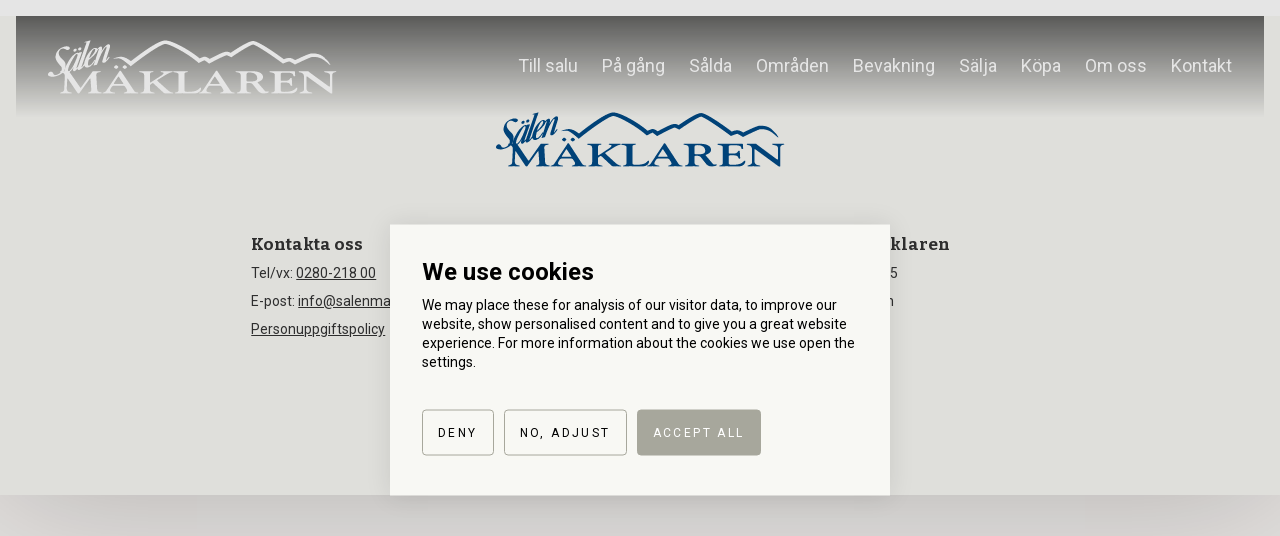

--- FILE ---
content_type: text/html; charset=UTF-8
request_url: https://salenmaklaren.se/till-salu/beskrivning/CMBOLGH5H7A6H5EI1DRPJPE
body_size: 2948
content:
<!DOCTYPE html>

<html lang="sv" data-wf-page="5fa93e42d26ef8207a975601" data-wf-site="5fa93e42d26ef8b116975600">
<head>
    <script src="https://consent.cookiefirst.com/sites/salenmaklaren.se-8830a868-10be-4f86-b75a-23bb5dff85a4/consent.js"></script>
        
    <meta charset="utf-8">
    <meta name="viewport" content="width=device-width, initial-scale=1.0">
    <meta name="description" content="Bostadsrättslägenhet mitt i backen! Gångavstånd till restauranger, bad, spa och nöjen!">
    <meta http-equiv="imagetoolbar" content="no">
    <meta name="format-detection" content="telephone=no">

    <meta property="fb:app_id" content="869271220545627" />
    <meta property="og:locale" content="sv_SE" />
    <meta property="og:type" content="place" />
    <meta property="og:title" content="" />
    <meta property="og:image" content="https://salenmaklaren.objektpresentation.se/files/image/800xx0/90/CBILD5H8QJKJG0R56OFIJ.jpg" />
    <meta property="og:description" content="Bostadsrättslägenhet mitt i backen! Gångavstånd till restauranger, bad, spa och nöjen!" />
    <meta property="og:url" content="https://salenmaklaren.se/till-salu/beskrivning/CMBOLGH5H7A6H5EI1DRPJPE" />
    <meta property="og:site_name" content="Sälenmäklaren" />
    <meta property="place:location:latitude" content="61.264213845311">
    <meta property="place:location:longitude" content="12.891232970024">
    <meta name="facebook-domain-verification" content="3712dlklgdzdnaha2c2ctrz6ahfast" />
    
    	
    <script type="text/javascript">!function(o,c){var n=c.documentElement,t=" w-mod-";n.className+=t+"js",("ontouchstart"in o||o.DocumentTouch&&c instanceof DocumentTouch)&&(n.className+=t+"touch")}(window,document);</script>
    	<link rel="stylesheet" href="https://cdn.jsdelivr.net/gh/fancyapps/fancybox@3.5.7/dist/jquery.fancybox.min.css">
    <link rel="stylesheet" href="https://cdn.datatables.net/1.10.19/css/jquery.dataTables.min.css">
    
    <link rel="stylesheet" href="/cms/site/themes/salenmaklaren/css/salenmaklaren.css?20260128005320">
    	<style type="text/css">
		.ob-hero-wrapper {
			background-image: -webkit-gradient(linear, left top, left bottom, from(rgba(0, 0, 0, 0.25)), to(rgba(0, 0, 0, 0.25))), url(https://salenmaklaren.objektpresentation.se/files/image/1600xx0/90/CBILD5H8QJKJG0R56OFIJ.jpg);
    		background-image: linear-gradient(180deg, rgba(0, 0, 0, 0.25), rgba(0, 0, 0, 0.25)), url(https://salenmaklaren.objektpresentation.se/files/image/1600xx0/90/CBILD5H8QJKJG0R56OFIJ.jpg);
		}
	</style>
    
    <title>        Lägenhet Stöten Mitt 526 Stöten, Sälen | Sälenmäklaren
    </title>
    <link rel="canonical" href="https://salenmaklaren.se/till-salu/beskrivning/CMBOLGH5H7A6H5EI1DRPJPE">

    <script src="https://use.typekit.net/rjz3vwa.js" type="text/javascript"></script>
    <script type="text/javascript">try{Typekit.load();}catch(e){}</script>

    <script src="https://ajax.googleapis.com/ajax/libs/webfont/1.6.26/webfont.js" type="text/javascript"></script>
    <script type="text/javascript">WebFont.load({  google: {    families: ["Bitter:400,700,400italic","Roboto:regular,700"]  }});</script>

    <!-- HTML5 shim, for IE6-8 support of HTML5 elements -->
    <!--[if lt IE 9]>
    <script src="/assets/js/html5shiv.js"></script>
    <![endif]-->

    <link rel="shortcut icon" type="image/x-icon" href="/cms/site/themes/rl/img/favicon.png">

      
    <script async src="https://www.googletagmanager.com/gtag/js?id=G-5CH49BGVKJ"></script>
    <script>
      window.dataLayer = window.dataLayer || [];
      function gtag(){dataLayer.push(arguments);}
      gtag('js', new Date());

      gtag('config', 'G-5CH49BGVKJ');
    </script>

        
    <script>
        !function(f,b,e,v,n,t,s)
        {if(f.fbq)return;n=f.fbq=function(){n.callMethod?
        n.callMethod.apply(n,arguments):n.queue.push(arguments)};
        if(!f._fbq)f._fbq=n;n.push=n;n.loaded=!0;n.version='2.0';
        n.queue=[];t=b.createElement(e);t.async=!0;
        t.src=v;s=b.getElementsByTagName(e)[0];
        s.parentNode.insertBefore(t,s)}(window, document,'script',
        'https://connect.facebook.net/en_US/fbevents.js');
        fbq('init', '1161182188111425');
        fbq('track', 'PageView');
    </script>

    <noscript><img height="1" width="1" style="display:none" src=https://www.facebook.com/tr?id=1161182188111425&ev=PageView&noscript=1/></noscript> 

</head>

<body class="beskrivning " id="home">

    <div data-w-id="7b060972-4a28-a12c-41fb-4f5a4d4064bd" class="hamburger">
        <div class="n-line"></div>
        <div class="n-line middle"></div>
        <div class="n-line"></div>
    </div>
    <div class="h-nav-wrapper div-block">
        <a href="/till-salu" class="h-nav-link"><span class="navlink-inner">Till salu</span></a>
        <a href="/cms/kommande" class="h-nav-link"><span class="navlink-inner">På gång</span></a>
        
        <a href="/salda" class="h-nav-link"><span class="navlink-inner">Sålda</span></a>
        <a href="/cms/omraden" class="h-nav-link"><span class="navlink-inner">Områden</span></a>
        <a href="/interest-on-area" class="h-nav-link"><span class="navlink-inner">Bevakning</span></a>
        <a href="/cms/salja" class="h-nav-link"><span class="navlink-inner">Sälja</span></a>
        <a href="/cms/kopa" class="h-nav-link"><span class="navlink-inner">Köpa</span></a>
        <a href="/cms/om-oss" class="h-nav-link"><span class="navlink-inner">Om oss</span></a>
        <a href="/cms/kontakt" class="h-nav-link"><span class="navlink-inner">Kontakt</span></a>
        <img src="https://uploads-ssl.webflow.com/5c4dcd6a348539411ec9fd9e/5d98284dc33c8922d76fdae2_close.svg" data-w-id="22abbd1b-b27e-60f0-9fc8-8a3379ff247b" alt="" class="close-nav">
    </div>

    <div class="ob-wrapper">
        <div class="branding">
            <a href="/" class="w-inline-block"><img src="/cms/site/themes/salenmaklaren/img/logo-w.svg" alt="" class="logo"></a>
            <div class="nav-wrapper">
                <a href="/till-salu" class="nav-link"><span class="navlink-inner">Till salu</span></a>
                
                <a href="/cms/kommande" class="nav-link"><span class="navlink-inner">På gång</span></a>
                <a href="/salda" class="nav-link"><span class="navlink-inner">Sålda</span></a>
                <a href="/cms/omraden" class="nav-link"><span class="navlink-inner">Områden</span></a>
                <a href="/interest-on-area" class="nav-link"><span class="navlink-inner">Bevakning</span></a>
                <a href="/cms/salja" class="nav-link"><span class="navlink-inner">Sälja</span></a>
                <a href="/cms/kopa" class="nav-link"><span class="navlink-inner">Köpa</span></a>
                <a href="/cms/om-oss" class="nav-link"><span class="navlink-inner">Om oss</span></a>
                <a href="/cms/kontakt" class="nav-link"><span class="navlink-inner">Kontakt</span></a>
            </div>
        </div>

        


        <footer class="footer">
            <div class="footer-link">
                <a href="#" class="w-inline-block"><img src="/cms/site/themes/salenmaklaren/img/logo.svg" alt="" class="logo"></a>
            </div>
            <div class="footer-row">
                <div class="footer-col"><span class="footer-col-header">Kontakta oss<br></span>Tel/vx: <a href="tel:0280-218 00">0280-218 00</a><br>E-post: <a href="mailto:info@salenmaklaren.se">info@salenmaklaren.se</a><br><a href="https://salenmaklaren.se/cms/site/themes/salenmaklaren/docs/personuppgiftspolicy_2025.pdf" target="_blank">Personuppgiftspolicy</a></div>
                <div class="footer-col"><span class="footer-col-header">Öppettider<br></span>Vår verksamhet rullar på året runt och kontoret är bemannat alla vardagar. Ring oss gärna innan om du vill boka en tid för möte eller visning: <a href="tel:0280-218 00">0280-218 00</a>.</div>
                <div class="footer-col"><span class="footer-col-header">Sälenmäklaren<br></span>Sälenvägen 5<br>780 67 Sälen</div>
            </div>
        </footer>

    </div>

    <script src="https://d3e54v103j8qbb.cloudfront.net/js/jquery-3.5.1.min.dc5e7f18c8.js?site=5f59f339e9136e381f9c8688" type="text/javascript" integrity="sha256-9/aliU8dGd2tb6OSsuzixeV4y/faTqgFtohetphbbj0=" crossorigin="anonymous"></script>
    <script src="/cms/site/themes/salenmaklaren/js/salenmaklaren.js"></script>
        <script src="/cms/site/themes/salenmaklaren/js/tabs.js"></script>
    <script src="https://unpkg.com/aos@next/dist/aos.js"></script>
    <script>
        AOS.init();
    </script>
    <script type="text/javascript">

            $(document).ready(function () {
        $( "body" ).on( "click", ".view360", function(e) {
            e.preventDefault();
            var spath = $(this).attr('data-id');        
            $(".popup_section iframe").attr('src',spath);
            setTimeout(function(){ $('.popup_wrapper').show();}, 50);
        });
        $('.popup_wrapper .close').click(function(){
           $('.popup_wrapper').hide(); 
        });
    });

    $('.show-interest').on('click', function (evt) {
    $('.tab-interest').triggerHandler('click');
    evt.preventDefault();
    });

    </script>

</body>
</html>


--- FILE ---
content_type: text/css
request_url: https://salenmaklaren.se/cms/site/themes/salenmaklaren/css/salenmaklaren.css?20260128005320
body_size: 13626
content:
article,aside,details,figcaption,figure,footer,header,hgroup,nav,section,summary{display:block;}audio,canvas,video{display:inline-block;*display:inline;*zoom:1;}audio:not([controls]){display:none;height:0;}[hidden]{display:none;}html{font-size:100%;-webkit-text-size-adjust:100%;-ms-text-size-adjust:100%;}html,button,input,select,textarea{}body{margin:0;}a:focus{outline: none;}a:active,a:hover{outline:0;}h1{font-size:2em;margin:0.67em 0;}h2{font-size:1.5em;margin:0.83em 0;}h3{font-size:1.17em;margin:1em 0;}h4{font-size:1em;margin:1.33em 0;}h5{font-size:0.83em;margin:1.67em 0;}h6{font-size:0.75em;margin:2.33em 0;}abbr[title]{border-bottom:1px dotted;}b,strong{font-weight:bold;}blockquote{margin:1em 40px;}dfn{font-style:italic;}mark{background:#ff0;color:#000;}p,pre{margin: 0 0 1em;}code,kbd,pre,samp{font-family:monospace,serif;_font-family:'courier new',monospace;font-size:1em;}pre{white-space:pre;white-space:pre-wrap;word-wrap:break-word;}q{quotes:none;}q:before,q:after{content:'';content:none;}small{font-size:75%;}sub,sup{font-size:75%;line-height:0;position:relative;vertical-align:baseline;}sup{top:-0.5em;}sub{bottom:-0.25em;}dl,menu,ol,ul{margin: 0;}dd{margin:0 0 0 40px;}menu,ol,ul{padding:0 0 0 40px;}nav ul,nav ol{list-style:none;list-style-image:none;}img{border:0;-ms-interpolation-mode:bicubic;}svg:not(:root){overflow:hidden;}figure{margin:0;}form{margin:0;}fieldset{border:1px solid #c0c0c0;margin:0 2px;padding:0.35em 0.625em 0.75em;}legend{border:0;padding:0;white-space:normal;*margin-left:-7px;}button,input,select,textarea{font-size:100%;margin:0;vertical-align:baseline;*vertical-align:middle;}button,input{line-height:normal;}button,html input[type="button"],input[type="reset"],input[type="submit"]{-webkit-appearance:button;cursor:pointer;*overflow:visible;}button[disabled],input[disabled]{cursor:default;}input[type="checkbox"],input[type="radio"]{box-sizing:border-box;padding:0;*height:13px;*width:13px;}input[type="search"]{-webkit-appearance:textfield;-moz-box-sizing:content-box;-webkit-box-sizing:content-box;box-sizing:content-box;}input[type="search"]::-webkit-search-cancel-button,input[type="search"]::-webkit-search-decoration{-webkit-appearance:none;}button::-moz-focus-inner,input::-moz-focus-inner{border:0;padding:0;}textarea{overflow:auto;vertical-align:top;}table{border-collapse:collapse;border-spacing:0;}@font-face{font-family:webflow-icons;src:url("[data-uri]") format('truetype');font-weight:400;font-style:normal}[class*=" w-icon-"],[class^=w-icon-]{font-family:webflow-icons!important;speak:none;font-style:normal;font-weight:400;font-variant:normal;text-transform:none;line-height:1;-webkit-font-smoothing:antialiased;-moz-osx-font-smoothing:grayscale}.w-icon-slider-right:before{content:"\e600"}.w-icon-slider-left:before{content:"\e601"}.w-icon-nav-menu:before{content:"\e602"}.w-icon-arrow-down:before,.w-icon-dropdown-toggle:before{content:"\e603"}.w-icon-file-upload-remove:before{content:"\e900"}.w-icon-file-upload-icon:before{content:"\e903"}*{-webkit-box-sizing:border-box;-moz-box-sizing:border-box;box-sizing:border-box}html{height:100%}body{margin:0;min-height:100%;background-color:#fff;}img{max-width:100%;vertical-align:middle;display:inline-block}html.w-mod-touch *{background-attachment:scroll!important}.w-block{display:block}.w-inline-block{max-width:100%;display:inline-block}.w-clearfix:after,.w-clearfix:before{content:" ";display:table;grid-column-start:1;grid-row-start:1;grid-column-end:2;grid-row-end:2}.w-clearfix:after{clear:both}.w-hidden{display:none}.w-button{display:inline-block;padding:9px 15px;background-color:#3898ec;color:#fff;border:0;line-height:inherit;text-decoration:none;cursor:pointer;border-radius:0}input.w-button{-webkit-appearance:button}html[data-w-dynpage] [data-w-cloak]{color:transparent!important}fieldset{padding:0;margin:0;border:0}button,html input[type=button],input[type=reset]{border:0;cursor:pointer;-webkit-appearance:button}label{display:block;margin-bottom:5px;font-weight: 400;}.w-input,.w-select{display:block;width:100%;height:38px;padding:8px 12px;margin-bottom:10px;font-size:14px;line-height:1.428571429;color:#333;vertical-align:middle;background-color:#fff;border:1px solid #ccc}.w-input:-moz-placeholder,.w-select:-moz-placeholder{color:#999}.w-input::-moz-placeholder,.w-select::-moz-placeholder{color:#999;opacity:1}.w-input:-ms-input-placeholder,.w-select:-ms-input-placeholder{color:#999}.w-input::-webkit-input-placeholder,.w-select::-webkit-input-placeholder{color:#999}.w-input:focus,.w-select:focus{border-color: #b9aa97;outline:0;}.w-select{background-color:#f3f3f3}.w-select[multiple]{height:auto}.w-form-label{display:inline-block;cursor:pointer;font-weight:400;margin-bottom:0;margin-left: 5px;}.w-radio{display:block;margin-bottom:5px;padding-left:20px}.w-radio:after,.w-radio:before{content:" ";display:table;grid-column-start:1;grid-row-start:1;grid-column-end:2;grid-row-end:2}.w-radio:after{clear:both}.w-radio-input{margin:4px 0 0;line-height:normal;float:left;margin-left:-20px}.w-radio-input{margin-top:3px}.w-slider{position:relative;height:300px;text-align:center;background:#ddd;clear:both;-webkit-tap-highlight-color:transparent;tap-highlight-color:transparent}.w-slider-mask{position:relative;display:block;overflow:hidden;z-index:1;left:0;right:0;height:100%;white-space:nowrap}.w-slide{position:relative;display:inline-block;vertical-align:top;width:100%;height:100%;white-space:normal;text-align:left}.w-slider-nav{position:absolute;z-index:2;top:auto;right:0;bottom:0;left:0;margin:auto;padding-top:10px;height:40px;text-align:center;-webkit-tap-highlight-color:transparent;tap-highlight-color:transparent}.w-slider-nav.w-round>div{border-radius:100%}.w-slider-nav.w-num>div{width:auto;height:auto;padding:.2em .5em;font-size:inherit;line-height:inherit}.w-slider-nav.w-shadow>div{box-shadow:0 0 3px rgba(51,51,51,.4)}.w-slider-nav-invert{color:#fff}.w-slider-nav-invert>div{background-color:rgba(34,34,34,.4)}.w-slider-nav-invert>div.w-active{background-color:#222}.w-slider-dot{position:relative;display:inline-block;width:1em;height:1em;background-color:rgba(255,255,255,.4);cursor:pointer;margin:0 3px .5em;transition:background-color .1s,color .1s}.w-slider-dot.w-active{background-color:#fff}.w-slider-dot:focus{outline:0;box-shadow:0 0 0 2px #fff}.w-slider-dot:focus.w-active{box-shadow:none}.w-slider-arrow-left,.w-slider-arrow-right{position:absolute;width:80px;top:0;right:0;bottom:0;left:0;margin:auto;cursor:pointer;overflow:hidden;color:#fff;font-size: 2rem;-webkit-tap-highlight-color:transparent;tap-highlight-color:transparent;-webkit-user-select:none;-moz-user-select:none;-ms-user-select:none;user-select:none;}.w-slider-arrow-left [class*=" w-icon-"],.w-slider-arrow-left [class^=w-icon-],.w-slider-arrow-right [class*=" w-icon-"],.w-slider-arrow-right [class^=w-icon-]{position:absolute}.w-slider-arrow-left:focus,.w-slider-arrow-right:focus{outline:0}.w-slider-arrow-left{z-index:3;right:auto}.w-slider-arrow-right{z-index: 9999;left:auto;bottom: 130px;}.w-icon-slider-left,.w-icon-slider-right{top:0;right:0;bottom:0;left:0;margin:auto;width: 50px;height: 50px;border-radius: 50%;background: #333;line-height: 50px;}.w-slider-aria-label{border:0;clip:rect(0 0 0 0);height:1px;margin:-1px;overflow:hidden;padding:0;position:absolute;width:1px}.w-dropdown{display:inline-block;position:relative;text-align:left;margin-left:auto;margin-right:auto;z-index:900}.w-dropdown-btn,.w-dropdown-link,.w-dropdown-toggle{position:relative;vertical-align:top;text-decoration:none;color:#222;padding:20px;text-align:left;margin-left:auto;margin-right:auto;white-space:nowrap}.w-dropdown-toggle{-webkit-user-select:none;-moz-user-select:none;-ms-user-select:none;user-select:none;display:inline-block;cursor:pointer;padding-right:40px}.w-dropdown-toggle:focus{outline:0}.w-icon-dropdown-toggle{position:absolute;top:0;right:0;bottom:0;margin:auto;margin-right:20px;width:1em;height:1em}.w-dropdown-list{position:absolute;background:#ddd;display:none;min-width:100%}.w-dropdown-list.w--open{display:block}.w-dropdown-link{padding:10px 20px;display:block;color:#222}.w-dropdown-link.w--current{color:#0082f3}.w-dropdown-link:focus{outline:0}.w-tabs{position:relative}.w-tabs:after,.w-tabs:before{content:" ";display:table;grid-column-start:1;grid-row-start:1;grid-column-end:2;grid-row-end:2}.w-tabs:after{clear:both}.w-tab-menu{position:relative}.w-tab-link{position:relative;display:inline-block;vertical-align:top;text-decoration:none;padding:9px 30px;text-align:left;cursor:pointer;color:#222;background-color:#ddd}.w-tab-link.w--current{/* background-color:#c8c8c8 */}.w-tab-link:focus{outline:0}.w-tab-content{position:relative;display:block;overflow:hidden}.w-tab-pane{/* position:relative; */display:none;}.w--tab-active{display:block}@media screen and (max-width:479px){.w-tab-link{display:block}}.w-ix-emptyfix:after{content:""}

body {
    background-color: #fbf8f6;
    font-family: Roboto, sans-serif;
    color: #333;
    font-size: 1em;
    line-height: 1.5em;
}

h1 {
    margin-top: 20px;
    margin-bottom: 10px;
    /*font-family: freight-big-pro, sans-serif;*/
    font-size: 58px;
    line-height: 1em;
    font-weight: 700;
}

h2 {
    margin-top: 20px;
    margin-bottom: 10px;
    font-size: 32px;
    line-height: 36px;
    font-weight: bold;
    font-family: freight-big-pro, sans-serif;
}

a {
    text-decoration: underline;
}

.ob-content {
    margin-top: 2rem;
    margin-right: -1rem;
    margin-left: -1rem;
    padding-bottom: 3rem;
    background-color: #f8f8f4;
    text-align: center;
}

.hamburger {
    position: fixed;
    z-index: 998;
    display: none;
    width: 74px;
    padding: 1rem;
    -webkit-box-pack: end;
    -webkit-justify-content: flex-end;
    -ms-flex-pack: end;
    justify-content: flex-end;
    -webkit-flex-wrap: wrap;
    -ms-flex-wrap: wrap;
    flex-wrap: wrap;
    -webkit-box-align: center;
    -webkit-align-items: center;
    -ms-flex-align: center;
    align-items: center;
    -webkit-align-content: center;
    -ms-flex-line-pack: center;
    align-content: center;
    text-align: right;
    cursor: pointer;
}

.ob-hero {
    position: relative;
    display: -webkit-box;
    display: -webkit-flex;
    display: -ms-flexbox;
    display: flex;
    height: 100%;
    -webkit-box-pack: center;
    -webkit-justify-content: center;
    -ms-flex-pack: center;
    justify-content: center;
    -webkit-box-align: end;
    -webkit-align-items: flex-end;
    -ms-flex-align: end;
    align-items: flex-end;
    color: #fff;
    background-size: auto, cover;
    background-position: 50%;
}

.ob-hero.start {
    -webkit-box-align: center;
    -webkit-align-items: center;
    -ms-flex-align: center;
    align-items: center;
    position: absolute;
    top: 0;
    width: 100%;
}

.ob-hero.sub-hero {
    -webkit-box-align: center;
    -webkit-align-items: center;
    -ms-flex-align: center;
    align-items: center;
}

.ob-short-info {
    display: block;
    -webkit-box-flex: 1;
    -webkit-flex: 1;
    -ms-flex: 1;
    flex: 1;
    color: #757575;
}

.h-nav-wrapper {
    position: fixed;
    left: 0%;
    top: 0%;
    right: 0%;
    bottom: 0%;
    z-index: 999;
    display: -webkit-box;
    display: -webkit-flex;
    display: -ms-flexbox;
    display: flex;
    overflow: hidden;
    -webkit-box-pack: center;
    -webkit-justify-content: center;
    -ms-flex-pack: center;
    justify-content: center;
    -webkit-flex-wrap: wrap;
    -ms-flex-wrap: wrap;
    flex-wrap: wrap;
    -webkit-box-align: center;
    -webkit-align-items: center;
    -ms-flex-align: center;
    align-items: center;
    -webkit-align-content: center;
    -ms-flex-line-pack: center;
    align-content: center;
    background-color: rgba(51, 51, 51, 0.9);
}

.ob-summary-wrapper {
    position: relative;
    display: block;
    padding-right: 2rem;
    padding-left: 2rem;
    -webkit-box-flex: 1;
    -webkit-flex: 1;
    -ms-flex: 1;
    flex: 1;
}

.h-nav-link {
    display: block;
    padding-top: 32px;
    padding-bottom: 32px;
    -webkit-box-pack: center;
    -webkit-justify-content: center;
    -ms-flex-pack: center;
    justify-content: center;
    -webkit-box-flex: 0;
    -webkit-flex: 0 100%;
    -ms-flex: 0 100%;
    flex: 0 100%;
    border-bottom-color: transparent;
    -webkit-transition-property: background-color;
    transition-property: background-color;
    font-family: bitter, sans-serif;
    color: #fff;
    font-size: 21px;
    font-weight: 700;
    text-align: center;
    text-decoration: none;
}

.h-nav-link:hover {
    background-color: rgba(34, 34, 34, 0.3);
}

.h-nav-link:active {
    background-color: rgba(34, 34, 34, 0.8);
}

.close-nav {
    position: absolute;
    left: auto;
    top: 75px;
    right: 51px;
    bottom: auto;
    width: 40px;
    cursor: pointer;
}

.n-line {
    width: 42px;
    height: 2px;
    background-color: #222;
}

.n-line.middle {
    margin-top: 8px;
    margin-bottom: 8px;
}

.ob-wrapper {
    position: relative;
    max-width: 1600px;
    margin-right: auto;
    margin-left: auto;
    padding: 1rem;
    background-color: #fff;
    box-shadow: 0 0 130px 0 rgba(0, 0, 0, 0.2);
}

.ob-main-header {
    margin-top: 0px;
    margin-bottom: 0px;
    line-height: 100%;
}

.row {
    display: -webkit-box;
    display: -webkit-flex;
    display: -ms-flexbox;
    display: flex;
    min-width: 100%;
    margin-right: -1rem;
    margin-left: -1rem;
    -webkit-flex-wrap: wrap;
    -ms-flex-wrap: wrap;
    flex-wrap: wrap;
    -webkit-box-align: stretch;
    -webkit-align-items: stretch;
    -ms-flex-align: stretch;
    align-items: stretch;
    -webkit-align-content: stretch;
    -ms-flex-line-pack: stretch;
    align-content: stretch;
    text-align: left;
}

.row.i-col {
    margin-right: -0.5rem;
    margin-left: -0.5rem;
}

.nav-wrapper {
    margin-right: -10px;
}

.ob-intro-wrapper {
    display: -webkit-box;
    display: -webkit-flex;
    display: -ms-flexbox;
    display: flex;
    margin-top: 1rem;
    margin-right: auto;
    margin-left: auto;
    padding: 3rem 3rem 5rem;
    -webkit-box-align: start;
    -webkit-align-items: flex-start;
    -ms-flex-align: start;
    align-items: flex-start;
    background-color: #fff;
}

.tabs {
}

.ob-content ul {
    list-style: none;
}

.tab-menu li {
    display: inline-block;
}

.tabs-content li {
    display: none;
}

.tab-menu {
    position: -webkit-sticky;
    position: sticky;
    top: 0px;
    z-index: 9998;
    padding-top: 20px;
    padding-bottom: 20px;
    background-color: #fff;
    box-shadow: inset 0 -1px 0 0 #ccc;
}

.tab-link {
    margin-right: 1rem;
    padding-right: 1rem;
    padding-left: 1rem;
    border-bottom-color: transparent;
    background-color: transparent;
    color: #aaa;
    font-weight: 700;
}

.tab-link:hover {
    color: #222;
}

.active .tab-link {
    background-color: transparent;
    background-image: url('../img/oval.svg');
    background-position: 0% 50%;
    background-size: 6px;
    background-repeat: no-repeat;
    color: #222;
}

.tabs-content {
    min-height: 1000px;
    padding: 1rem 0 3rem;
    height: auto!important;
}

.branding {
    position: sticky;
    left: 1rem;
    top: 0;
    right: 1rem;
    bottom: auto;
    margin-bottom: -102px;
    z-index: 1;
    display: -webkit-box;
    display: -webkit-flex;
    display: -ms-flexbox;
    display: flex;
    padding: 1.5rem 2rem;
    -webkit-box-pack: justify;
    -webkit-justify-content: space-between;
    -ms-flex-pack: justify;
    justify-content: space-between;
    -webkit-box-align: center;
    -webkit-align-items: center;
    -ms-flex-align: center;
    align-items: center;
    background-image: -webkit-gradient(linear, left top, left bottom, from(rgba(0, 0, 0, 0.6)), to(transparent));
    background-image: linear-gradient(180deg, rgba(0, 0, 0, 0.6), transparent);
}

.logo {
    width: 289px;
}

.nav-link {
    display: inline-block;
    padding: 16px 10px 8px;
    -webkit-transition: color 200ms ease;
    transition: color 200ms ease;
    color: #fff;
    font-size: 18px;
    line-height: 1em;
    /* font-weight: 700; */
    /* letter-spacing: 2px; */
    text-decoration: none;
    /* text-transform: uppercase; */
}

.nav-link:hover {
    color: #dfdfdf;
}

.ob-img-item-wrapper {
    position: relative;
    display: inline-block;
    margin-right: auto;
    margin-bottom: 2rem;
    margin-left: auto;
}

.ob-img-item-wrapper.floorplan-img {
    display: block;
}

.col {
    position: relative;
    padding-right: 1rem;
    padding-left: 1rem;
    -webkit-box-flex: 0;
    -webkit-flex: 0 auto;
    -ms-flex: 0 auto;
    flex: 0 auto;
}

.col.d3 {
    max-width: 25%;
    -webkit-flex-basis: 25%;
    -ms-flex-preferred-size: 25%;
    flex-basis: 25%;
}

.col.d3.col-zero {
    padding-right: 0rem;
    padding-left: 0rem;
}

.col.d3.i-col {
    padding-right: 0.5rem;
    padding-left: 0.5rem;
}

.col.d4 {
    -webkit-box-flex: 0;
    -webkit-flex: 0 33.33333%;
    -ms-flex: 0 33.33333%;
    flex: 0 33.33333%;
}

.col.d4.bid-col-zero {
    padding-right: 0rem;
    padding-left: 0rem;
}

.col.d5 {
    -webkit-box-flex: 0;
    -webkit-flex: 0 41.67%;
    -ms-flex: 0 41.67%;
    flex: 0 41.67%;
}

.col.d6 {
    -webkit-box-flex: 0;
    -webkit-flex: 0 50%;
    -ms-flex: 0 50%;
    flex: 0 50%;
}

.col.d12 {
    -webkit-box-flex: 100%;
    -webkit-flex: 0 100%;
    -ms-flex: 0 100%;
    flex: 0 100%;
}

.col.d7 {
    -webkit-box-flex: 58.33%;
    -webkit-flex: 58.33%;
    -ms-flex: 58.33%;
    flex: 58.33%;
}

.col.d8 {
    -webkit-box-flex: 66.66%;
    -webkit-flex: 66.66%;
    -ms-flex: 66.66%;
    flex: 66.66%;
}

.col.oc-col {
    margin-bottom: 1rem;
    padding-right: 0.5rem;
    padding-left: 0.5rem;
    -webkit-box-flex: 0;
    -webkit-flex: 0 33.33%;
    -ms-flex: 0 33.33%;
    flex: 0 33.33%;
}

.navlink-inner {
    display: inline-block;
    padding-bottom: 8px;
    border-bottom: 2px solid transparent;
}

.tab-pane {
    min-height: 700px;
    padding: 2rem 2.5rem 2.5rem;
    border-bottom-left-radius: 4px;
    border-bottom-right-radius: 4px;
}

.tab-pane .row-data.leader .col+.col span {
    padding: 0 0 0 10px;
}
.tab-pane .row-data.leader span {
    background-color: #f5f2ed;
    padding: 0 10px 0 0;
    z-index: 999;
    position: relative;
}

.ob-planlosning-header {
    display: inline-block;
    margin-bottom: 1rem;
    font-family: freight-big-pro, sans-serif;
    font-size: 3rem;
    font-weight: 700;
}

.kort-saljande {
    overflow: hidden;
    /* font-family: freight-big-pro, sans-serif; */
    font-size: 18px;
    line-height: 1.5em;
    font-weight: 400;
}

.ob-area-kommun {
    display: inline-block;
}

.ob-area-kommun.start {
    font-size: 4rem;
    text-shadow: 0 0 50px rgba(0, 0, 0, 0.8);
    font-weight: 400;
}

.ob-area-kommun.sub-hero {
    font-size: 78px;
    text-shadow: 0 0 50px rgba(0, 0, 0, 0.8);
}

.ob-img-item {
    max-height: 90vh;
}

.ob-hero-wrapper {
    height: 90vh;
    background-image: url('../img/CBILD52CIHGO3KV17S2VI-1536x1151.jpg');
    background-position: 50% 50%;
    background-size: cover;
    background-repeat: no-repeat;
}

.ob-hero-wrapper video {
    width: 100%;
    object-fit: cover;
    height: 100%;
}

.ob-hero-wrapper.ol {
    height: 600px;
    background-image: url('/cms/assets/forsale2.jpg');
    background-position: 50% 0;
}

.ob-hero-wrapper.start {
    /* background-image: url('../img/hero.jpg'); */
    background-position: 50% 50%;
    background-size: cover;
    background-repeat: no-repeat;
    position: relative;
}

.ob-hero-wrapper.sub-hero {
    margin-top: 1rem;
    background-image: url('../img/winter_wide_start.jpg');
    background-position: 50% 50%;
    background-size: cover;
    background-repeat: no-repeat;
    position: relative;
}

.sold .ob-hero-wrapper.ol,
.spekulant .ob-hero-wrapper.ol {
    background-image: url('../img/winter_wide.jpg');
}

.sold .ob-hero-wrapper.ol {
    background-image: url('/cms/assets/salda.jpg');
}

.kommande .ob-hero-wrapper.ol {
    background-image: url('/cms/assets/kommande.jpg');
}

.ob-img-item-caption {
    width: 100%;
    padding: 1rem 0;
    font-weight: 600;
}

.ob-planlosning {
    position: relative;
    display: block;
    max-width: 1056px;
    margin-top: 3rem;
    margin-right: auto;
    margin-left: auto;
    padding: 2rem 3rem;
    -webkit-box-flex: 1;
    -webkit-flex: 1;
    -ms-flex: 1;
    flex: 1;
    box-shadow: none;
    text-align: left;
}

.bt-group {
    display: -webkit-box;
    display: -webkit-flex;
    display: -ms-flexbox;
    display: flex;
    margin-top: 1rem;
}

.button {
    display: inline-block;
    padding: 1em 2em;
    border-radius: 10px;
    background-color: #004985;
    box-shadow: 0 1px 1px 0 transparent;
    -webkit-transition: background-color 200ms ease, box-shadow 200ms ease;
    transition: background-color 200ms ease, box-shadow 200ms ease;
    /* font-family: Bitter, sans-serif; */
    color: #fff;
    line-height: 1em;
    font-weight: 700;
    text-decoration: none;
    font-size: 1rem;
}

.button:hover {
    box-shadow: 0 10px 20px 0 rgba(0, 0, 0, 0.1);
}

.button.small {
    font-family: Roboto, sans-serif;
    font-size: 12px;
    letter-spacing: 1px;
    text-transform: uppercase;
}

.button._3d {
    margin-left: 1rem;
    padding-left: 4em;
    background-image: url('../img/cube.svg');
    background-position: 32px 50%;
    background-size: 20px;
    background-repeat: no-repeat;
}

.button.dropdown-toggle {
    margin-right: 1rem;
    padding-right: 3em;
}

.button.large {
    font-size: 1.5em;
}

.button-show-more {
    display: inline-block;
    cursor: pointer;
}

.checkbox {
    margin-top: 0px;
}

.input-group-inline {
    display: -webkit-box;
    display: -webkit-flex;
    display: -ms-flexbox;
    display: flex;
    margin: 1.5rem 0 0.5rem;
}

.checkbox-label {
    padding-left: 8px;
}

.success-message {
    border-radius: 4px;
    background-color: rgba(32, 206, 123, 0.1);
    color: #20ce7b;
}

.input-group {
    margin-bottom: 1.5em;
}

.radio-bt-group {
    display: -webkit-box;
    display: -webkit-flex;
    display: -ms-flexbox;
    display: flex;
    margin-right: 1rem;
    margin-bottom: 0px;
    -webkit-box-align: center;
    -webkit-align-items: center;
    -ms-flex-align: center;
    align-items: center;
    font-size: 1rem;
}

.button-show-less {
    display: none;
    cursor: pointer;
}

.error-message {
    border-radius: 4px;
    background-color: rgba(236, 56, 114, 0.1);
    color: #ec3872;
    text-align: center;
}

.input {
    height: 44px;
    border: 1px solid #ccc;
    background-color: #fff;
    -webkit-transition: background-color 200ms ease;
    transition: background-color 200ms ease;
    line-height: 44px;
}

.input:hover {
    border-color: #636363;
}

.input:focus {
    border-color: #38c6e2;
    background-color: hsla(0, 0%, 93.3%, 0.5);
}

.link-inline {
    display: inline-block;
    border-bottom: 1px solid #222;
    -webkit-transition: border-color 400ms ease;
    transition: border-color 400ms ease;
    color: #222;
    line-height: 1.25em;
    text-decoration: none;
}

.link-inline:hover {
    border-bottom-color: transparent;
}

.link-inline:focus {
    background-color: #222;
    color: #fff;
}

.expand-wrapper {
    padding-top: 33px;
    padding-bottom: 0px;
    text-align: center;
}

.oc-bid {
    position: absolute;
    left: auto;
    top: 1rem;
    right: 1rem;
    bottom: auto;
    display: -webkit-box;
    display: -webkit-flex;
    display: -ms-flexbox;
    display: flex;
    width: 35px;
    height: 35px;
    -webkit-box-pack: center;
    -webkit-justify-content: center;
    -ms-flex-pack: center;
    justify-content: center;
    -webkit-box-align: center;
    -webkit-align-items: center;
    -ms-flex-align: center;
    align-items: center;
    border-radius: 50%;
    background-color: #d55031;
    color: #fff;
    font-size: 10px;
    line-height: 35px;
    font-weight: 900;
    letter-spacing: 1px;
    text-transform: uppercase;
}

.row-wrapper {
    margin-right: auto;
    margin-left: auto;
}

.w-icon-slider-left, .w-icon-slider-right {
    width: 50px;
    height: 50px;
    border-radius: 50%;
    background: #333;
    line-height: 50px;
}

.w-slider-arrow-left, .w-slider-arrow-right {
    font-size: 2rem;
    bottom: 130px;
}

.home .row-wrapper {
    margin-right: -.5rem;
    margin-left: -.5rem;
    overflow: hidden;
}

.oc-content {
    position: static;
    left: 0%;
    top: auto;
    right: 0%;
    bottom: 0%;
    padding: 1rem;
    background-image: none;
    color: #333;
}

.oc-title {
    margin-top: 0rem;
    margin-bottom: 0.5rem;
    font-family: bitter, sans-serif;
    font-size: 1.5rem;
    white-space: normal;
}

.ol-wrapper {
    padding-top: 1rem;
}

.oc-fact {
    margin: 0 10px 0 0;
    padding: 0 10px 0 0;
    border-right: 1px solid rgba(51, 51, 51, 0.25);
}

.oc-fact:last-child {
    border-right-width: 0;
}

.oc-img-wrapper {
    position: relative;
}

.oc-facts {
    display: -webkit-box;
    display: -webkit-flex;
    display: -ms-flexbox;
    display: flex;
    font-size: 12px;
    font-weight: 700;
    letter-spacing: 1px;
    text-transform: uppercase;
}

.oc-link {
    height: 100%;
    -webkit-box-flex: 1;
    -webkit-flex: 1;
    -ms-flex: 1;
    flex: 1;
    -webkit-transition: box-shadow 400ms ease, border-color 400ms ease;
    transition: box-shadow 400ms ease, border-color 400ms ease;
    color: #222;
    text-decoration: none;
}

.oc-link:hover {
    box-shadow: 1px 1px 2rem 0 rgba(0, 0, 0, 0.2);
}

.flex-center {
    display: -webkit-box;
    display: -webkit-flex;
    display: -ms-flexbox;
    display: flex;
    -webkit-box-pack: center;
    -webkit-justify-content: center;
    -ms-flex-pack: center;
    justify-content: center;
}

.mt12 {
    margin-top: 3rem;
}

.mx2 {
    margin-right: 0.5rem;
    margin-left: 0.5rem;
}

.mt6 {
    margin-top: 1.5rem;
}

.main-header-wrapper {
    width: 100%;
    padding: 4rem 0;
    background-image: -webkit-gradient(linear, left bottom, left top, from(rgba(0, 0, 0, 0.6)), to(transparent));
    background-image: linear-gradient(0deg, rgba(0, 0, 0, 0.6), transparent);
    text-align: center;
}

.main-header-wrapper.ol {
    padding-bottom: 3rem;
    padding-left: 3rem;
    text-align: left;
}

.main-header-wrapper.start {
    background-image: none;
    margin-top: 3rem;
}

.main-header-wrapper.start .bt-group, .arg .bt-group {
    justify-content: center;
    gap: 1.5rem;
    margin-top: 3rem;
}

.main-header-wrapper.start a, .arg .bt-group a {
    text-decoration: none;
    background: hsl(207deg 100% 26% / 75%);
    border-radius: 10px;
    font-size: 1.5rem;
    padding: .75em 1.5rem;
    border: 2px solid hsl(0deg 0% 100% / 95%);
}

.selling-hero {
    text-align: center;
    max-width: 720px;
    margin: 5rem auto;
    text-wrap: balance;
}

.selling-hero h2, .arg h2 {
    font-size: 2.5rem;
    font-family: Roboto, sans-serif;
    margin: 0 0 2rem;
    font-weight: 400;
}

.arg-wrapper {
    background: url(/cms/assets/arg_hero.jpg) no-repeat 50% / cover;
    min-height: calc(100svh - 2rem);
    position: relative;
    display: flex;
    justify-content: center;
    align-items: center;
}

.arg {
    color: #fff;
    position: relative;
    max-width: 780px;
    text-align: center;
}

.arg-wrapper:before {
    content: '';
    position: absolute;
    width: 100%;
    top: 0;
    right: 0;
    bottom: 0;
    left: 0;
    background: hsl(0deg 0% 0% / 30%);
}

.arg ul {
    list-style: none;
    padding: 0;
}

.arg ul li {
    margin: 5px 0;
}

.main-header-wrapper.sub-hero {
    -webkit-align-self: flex-end;
    -ms-flex-item-align: end;
    align-self: flex-end;
    background-image: none;
}

.short-facts {
    margin-bottom: 3rem;
}

.short-info-header {
    margin-top: 0px;
    margin-bottom: 1rem;
    background-image: url('../img/divider.png');
    background-position: 100% 50%;
    background-size: auto;
    background-repeat: repeat-x;
    font-family: Bitter, sans-serif;
    color: #333;
    font-size: 20px;
    line-height: 2.4rem;
}

.short-info-header-txt {
    padding-right: 0.5rem;
    background-color: #fff;
    letter-spacing: -0.5px;
}

.br-name {
    display: inline-block;
    padding-top: 1rem;
    padding-bottom: 0.75rem;
    font-family: Bitter, sans-serif;
    color: #757575;
    font-size: 18px;
    font-weight: 700;
}

.fade {
    position: absolute;
    left: 0%;
    top: auto;
    right: 0%;
    bottom: 0%;
    height: 150px;
    background-image: -webkit-gradient(linear, left top, left bottom, from(hsla(0, 0%, 100%, 0)), to(#fff));
    background-image: linear-gradient(180deg, hsla(0, 0%, 100%, 0), #fff);
}

.collapsed-txt {
    position: relative;
    overflow: hidden;
}

.phone {
    padding-left: 1.75rem;
    background-image: url('../img/phone.svg');
    background-position: 0% 50%;
    background-size: auto;
    background-repeat: no-repeat;
    color: #757575;
    font-size: 14px;
    text-decoration: none;
}

.email {
    background-image: url('../img/email.svg');
    background-position: 0% 50%;
    background-size: auto;
    background-repeat: no-repeat;
}

.interest-wrapper {
    max-width: 770px;
    margin-right: auto;
    margin-left: auto;
    padding-top: 5rem;
    text-align: center;
}

.ob-intro-start {
    position: -webkit-sticky;
    position: sticky;
    top: 2.5rem;
    padding-right: 3rem;
    -webkit-box-flex: 0;
    -webkit-flex: 0 25%;
    -ms-flex: 0 25%;
    flex: 0 25%;
}

.ob-intro-end {
    position: -webkit-sticky;
    position: sticky;
    top: 2.5rem;
    padding-left: 3rem;
    -webkit-box-flex: 0;
    -webkit-flex: 0 25%;
    -ms-flex: 0 25%;
    flex: 0 25%;
}

.viewing {
    margin-bottom: 3rem;
}

.viewing-item {
    margin-bottom: 1rem;
    color: #757575;
}

.bid-dropdown {
    display: block;
    overflow: hidden;
    width: 100%;
    text-align: center;
}

.bid-toggle {
    padding-left: 0px;
    color: #fff;
}

.bid-toggle.button.small {
    padding-right: 3.6em;
    padding-left: 2em;
}

.bid-list {
    position: relative;
    overflow: hidden;
}

.bid-list.w--open {
    background-color: transparent;
    font-size: 12px;
}

.bid-list-wrapper {
    padding-top: 1.5rem;
    color: #333;
}

.row.stannat {
    opacity: .5;
}

.subheader-large {
    margin-top: 0px;
    font-family: freight-big-pro, sans-serif;
    font-size: 3rem;
}

.interest-summary {
    margin-bottom: 3rem;
    padding-top: 1rem;
}

.i-label {
    font-size: 11px;
    letter-spacing: 1px;
    text-transform: uppercase;
}

.map {
    height: 70vh;
}

.ol-hero-content {
    max-width: 730px;
    margin-top: 1rem;
}

.ol-row, .cat-row {
    display: -webkit-box;
    display: -webkit-flex;
    display: -ms-flexbox;
    display: flex;
    min-width: 100%;
    margin-right: -0.5rem;
    margin-left: -0.5rem;
    -webkit-flex-wrap: wrap;
    -ms-flex-wrap: wrap;
    flex-wrap: wrap;
    -webkit-box-align: stretch;
    -webkit-align-items: stretch;
    -ms-flex-align: stretch;
    align-items: stretch;
    -webkit-align-content: stretch;
    -ms-flex-line-pack: stretch;
    align-content: stretch;
    text-align: left;
    white-space: nowrap;
}

.cat-row {
    margin: 0;
}

.cat-header {
    font-family: 'bitter', sans-serif;
    font-size: 2.5rem;
    margin: 2rem 0 1.5rem 0.5rem;
    flex-basis: 100%;
}

.ol-tags {
    position: absolute;
    left: 1rem;
    top: 1rem;
    display: -webkit-box;
    display: -webkit-flex;
    display: -ms-flexbox;
    display: flex;
}

.ol-tag {
    margin-right: 0.5rem;
    padding: 10px 12px 8px;
    border-radius: 50px;
    background-color: rgba(21, 51, 81, 0.5);
    color: #fff;
    font-size: 10px;
    line-height: 1em;
    font-weight: 700;
    letter-spacing: 1px;
    text-transform: uppercase;
}

.filters {
    display: -webkit-box;
    display: -webkit-flex;
    display: -ms-flexbox;
    display: flex;
    margin-bottom: 1rem;
    background-color: #f8f8f4;
    font-size: 14px;
}

.filter-areas {
    padding: 1.5rem 1rem 1.5rem 1.5rem;
}

.filter-form {
    padding: .75rem 1rem;
}

.filter-check {
    background-color: transparent;
    display: flex;
    padding: .5rem 0;
    width: 100%;
    text-align: left;
}

.filter-check:before {
    content: '';
    width: 12px;
    height: 12px;
    margin: 0 6px 0 0;
    border: 2px solid #3898ec;
    border-radius: 50%;
    background-color: transparent;
    min-width: 12px;
}

.filter-check.mixitup-control-active:before {
    background: #3898ec url(../img/check.svg) no-repeat 0 2px/12px 10px;
}

.filter-check:focus {
    outline: none;
}

.cb-group {
    display: -webkit-box;
    display: -webkit-flex;
    display: -ms-flexbox;
    display: flex;
    margin-right: 1rem;
    margin-bottom: 0px;
    padding-top: 8px;
    padding-bottom: 8px;
    -webkit-box-align: center;
    -webkit-align-items: center;
    -ms-flex-align: center;
    align-items: center;
}

.cb-label {
    margin-bottom: 0px;
    padding-top: 2px;
    padding-left: 4px;
    -webkit-box-flex: 1;
    -webkit-flex: 1;
    -ms-flex: 1;
    flex: 1;
    line-height: 1em;
}

.cb {
    width: 1rem;
    height: 1rem;
    margin-top: 0px;
    border-width: 2px;
    border-color: #1f94f3;
    border-radius: 50%;
}

.cb.w--redirected-focus {
    box-shadow: none;
}

.form-filter {
    min-width: 200px;
    padding: 0.75rem 1rem;
}

.footer {
    display: -webkit-box;
    display: -webkit-flex;
    display: -ms-flexbox;
    display: flex;
    margin-right: -1rem;
    margin-bottom: -1rem;
    margin-left: -1rem;
    padding-top: 6rem;
    padding-bottom: 6rem;
    -webkit-box-pack: center;
    -webkit-justify-content: center;
    -ms-flex-pack: center;
    justify-content: center;
    -webkit-flex-wrap: wrap;
    -ms-flex-wrap: wrap;
    flex-wrap: wrap;
    background-color: #f8f8f4;
}

.footer.ob {
    margin: 1rem 0rem 0rem;
}

.footer-row {
    display: -webkit-box;
    display: -webkit-flex;
    display: -ms-flexbox;
    display: flex;
    width: 100%;
    max-width: 850px;
    margin-top: 4rem;
    -webkit-box-pack: center;
    -webkit-justify-content: center;
    -ms-flex-pack: center;
    justify-content: center;
    font-size: 14px;
}

.footer-col {
    padding-right: 2rem;
    padding-left: 2rem;
    -webkit-box-flex: 0;
    -webkit-flex: 0 0 33%;
    -ms-flex: 0 0 33%;
    flex: 0 0 33%;
    line-height: 2em;
}

.footer-col-header {
    font-family: bitter, sans-serif;
    font-size: 17px;
    font-weight: 700;
}

.footer-link {
    width: 100%;
    text-align: center;
}

.dropdown-list.w--open {
    background-color: transparent;
}

.filter-list {
    margin-top: 1rem;
    border-radius: 4px;
    background-color: #fff;
}

.sub-hero-txt {
    max-width: 780px;
    margin: 3rem auto;
    font-size: 18px;
    line-height: 1.6em;
    text-align: left;
    text-shadow: 0 0 10px rgb(0 0 0 / 90%);
}

.ol-slider {
    height: auto;
    background-color: transparent;
}

.div-block {
    height: 0px;
}

.popup_wrapper {
    position: fixed;
    left: 0;
    top: 0;
    right: 0;
    bottom: 0;
    background-color: rgb(0 0 0 / 0.9);
    z-index: 9999;
}

.popup_section {
    width: 80%;
    height: 80%;
    position: absolute;
    top: 50%;
    left: 50%;
    transform: translate(-50%,-50%);
}

.popup_section iframe {
    width: 100%;
    height: 100%;
}

.popup_wrapper .close {
    position: absolute;
    z-index: 9999;
    display: block;
    right: 1rem;
    top: 1rem;
}

.popup_wrapper .close img {
    width: 2rem;
}

a {
    color: inherit;
}

.row-data {
    display: flex;
    min-width: 100%;
    margin-right: -15px;
    margin-left: -15px;
    padding-top: 0.25em;
    padding-bottom: 0.25em;
    flex-wrap: wrap;
    align-items: stretch;
    align-content: stretch;
    text-align: left;
}

.row-data.leader {
    margin: 0;
    overflow-x: hidden;
    padding: .25rem 0;
    text-align: left;
}

.row-data.leader:before {
    content: '..............................................................................................................................................................................................';
    width: 0;
    white-space: nowrap;
    color: #d6d3cd;
}

.row-data.leader span {
    background-color: #fff;
    padding: 0 10px 0 0;
    z-index: 999;
    position: relative;
}

.text-col.facts .row-data.leader span {
    background-color: #f8f8f3;
}

.row-data.leader .col+.col span {
    padding: 0 0 0 10px;
}

.row-data.leader .col {
    padding: 0;
    overflow-wrap: break-word;
    word-wrap: break-word;
    -webkit-hyphens: auto;
    -ms-hyphens: auto;
    hyphens: auto;
}

.row-data.leader .col+.col {
    text-align: right;
}

.nobreak {
    -webkit-column-break-inside: avoid;
    page-break-inside: avoid;
    -moz-column-break-inside: avoid;
    break-inside: avoid;
}

.text-col {
    -webkit-column-count: 2;
    -moz-column-count: 2;
    column-count: 2;
    -webkit-column-gap: 3em;
    -moz-column-gap: 3em;
    column-gap: 3em;
    -webkit-column-span: none;
    -moz-column-span: none;
    column-span: none;
    text-align: left;
}

.text-col.facts {
    max-width: 960px;
    margin: 4rem auto;
    line-height: 1.6em;
}

.text-col.facts.interior {
    margin: 1rem auto 4rem;
}

.text-col h3 {
    font-family: freight-big-pro, sans-serif;
    font-weight: 400;
    margin: 0;
    padding: 1.5rem 0 0.5rem;
    font-size: 2rem;
    color: #222;
    line-height: 1em;
}

.docs-wrapper {
    background-color: #fff;
    margin: 2rem 0;
    border: 1px solid #ccc;
    padding: 1.5rem;
    border-radius: 5px;
}

.docs-wrapper h3 {
    text-transform: uppercase;
    padding-top: 0;
    letter-spacing: 1px;
    font-size: 1rem;
    font-family: roboto, sans-serif;
    font-weight: 700;
}

.docs-wrapper a {
    display: block;
    text-decoration: none;
    color: #84817a;
    background: transparent url(../img/document.svg) no-repeat 0 50%/16px;
    padding: 2px 0 2px 1.5rem;
}

.br-img {
    object-fit: cover;
    height: 260px;
    width: 100%;
    object-position: 50% 0;
}

.grecaptcha-badge, .badge {
    display: none;
}

.data-plain-txt{margin-top:0.5rem}

.w-slider-mask {
    width: 33.33%;
    overflow: visible;
}

.article {
    max-width: 800px;
    margin: 5rem auto;
}

.default .main-header-wrapper.ol {
    padding-left: 0;
}

.default.area-start .main-header-wrapper.ol {
    padding-left: 3rem
}

.default .main-header-wrapper.ol > div {
    max-width: 800px;
    margin: 0 auto;
}

.default.area-start .main-header-wrapper.ol > div {
    max-width: 730px;
    margin: 1rem 0 0;
}

.address-wrapper {
    background: #f8f8f3;
    padding: 4rem 0 3rem;
    margin-bottom: 1rem;
}

.address {
    max-width: 896px;
    margin: 0 auto;
    display: -webkit-flex;
    display: flex;
}

.address div {
    border-right: 1px solid #ddd;
    padding: 0 3rem 1rem;
}

.address h3 {
    margin: 0 0 0.5rem;
}

.address div h3+a+h3 {
    margin-top: 1rem;
}

.address span:last-child {
    margin-top: 1rem;
}

.address a, .address span {
    color: inherit;
    display: block;
    /* white-space: nowrap; */
}

.address div:last-child {
    border-width: 0;
}

.hemail {display: none;}

.wide {margin: 2rem -5rem}

.spekulant select, .spekulant input[type=text], .spekulant textarea {
    width: 100%;
    margin: 12px 0 0;
    height: 38px;
    padding: 6px 12px;
    background-color: #fff;
    background-image: none;
    border: 1px solid #ccc;
    border-radius: 4px;
    font-family: Roboto, sans-serif;
}

.spekulant textarea {
    height: 200px;
    padding: 1rem 12px;
}

.spekulant h2 {
    margin-top: 3rem;
}

/* CHOICE */
.ms-parent {
    display: block;
    width: 100% !important;
    position: relative;
    vertical-align: middle;
}

.ms-choice {
    display: block;
    width: 100%;
    height: 45px;
    padding: 0;
    overflow: hidden;
    cursor: pointer;
    text-align: left;
    white-space: nowrap;
    line-height: 38px;
    color: #444;
    text-decoration: none;
    border-radius: 4px;
    border: 1px solid #ccc;
}

.ms-choice.disabled {
    background-color: #f4f4f4;
    background-image: none;
    border: 1px solid #ddd;
    cursor: default;
}

.ms-choice>span {
    position: absolute;
    top: 0;
    left: 0;
    right: 20px;
    white-space: nowrap;
    overflow: hidden;
    text-overflow: ellipsis;
    display: block;
    padding: 4px 0 0 1rem;
}

.ms-choice>div {
    position: absolute;
    top: 0;
    right: 0;
    width: 40px;
    height: 100%;
    background: url(/cms/site/themes/vastanhem/img/arrow-down.svg) 20% 50% no-repeat;
    background-size: auto 9px;
}

.ms-choice>div.open {
    -webkit-transform: rotate(180deg);
    -ms-transform: rotate(180deg);
    transform: rotate(180deg);
    background-position-x: 80%;
}

.ms-drop {
    width: 100%;
    overflow: hidden;
    display: none;
    margin-top: 8px;
    padding: 0;
    position: absolute;
    z-index: 1000;
    background: #fff;
    color: #000;
    border: 1px solid #ddd;
}

button.ms-choice:focus {
    border-color: #ccc;
    outline: 0;
}

.ms-drop.bottom {
    top: 100%;
    -webkit-box-shadow: 0 4px 5px rgba(0, 0, 0, 0.15);
    -moz-box-shadow: 0 4px 5px rgba(0, 0, 0, 0.15);
    box-shadow: 0 4px 5px rgba(0, 0, 0, 0.15);
    text-align: left;
}

.ms-drop.top {
    bottom: 100%;
    -webkit-box-shadow: 0 -4px 5px rgba(0, 0, 0, 0.15);
    -moz-box-shadow: 0 -4px 5px rgba(0, 0, 0, 0.15);
    box-shadow: 0 -4px 5px rgba(0, 0, 0, 0.15);
}

.ms-search {
    display: inline-block;
    margin: 0;
    min-height: 26px;
    padding: 8px;
    position: relative;
    white-space: nowrap;
    width: 100%;
    z-index: 10000;
}

.ms-search input {
    width: 100%;
    height: auto !important;
    min-height: 34px;
    padding: 0 20px 0 5px;
    margin: 0;
    outline: 0;
    font-family: sans-serif;
    font-size: 1em;
    border: 1px solid #ddd;
    -webkit-border-radius: 0;
    -moz-border-radius: 0;
    border-radius: 0;
    -webkit-box-shadow: none;
    -moz-box-shadow: none;
    box-shadow: none;
    background-size: auto 50%;
}

.ms-search,
.ms-search input {
    box-sizing: border-box;
}

.ms-drop ul {
    overflow: auto;
    margin: 0;
    padding: 8px;
}

.ms-drop ul>li {
    list-style: none;
    display: list-item;
    background-image: none;
    position: static;
    text-transform: none;
}

.ms-drop ul>li .disabled {
    opacity: 0.35;
    filter: Alpha(Opacity=35);
}

.ms-drop ul>li.multiple {
    display: block;
    float: left;
}

.ms-drop ul>li.group {
    clear: both;
}

.ms-drop ul>li.multiple label {
    width: 100%;
    display: block;
    white-space: nowrap;
    overflow: hidden;
    text-overflow: ellipsis;
}

.ms-drop ul>li label {
    font-weight: 300;
    display: block;
    white-space: nowrap;
    cursor: pointer;
    padding: 3px 0;
}

.ms-drop ul>li label.optgroup {
    text-transform: uppercase;
    letter-spacing: 2px;
    font-size: 12px;
    font-family: 'GT-America-Standard-Bold', sans-serif;
}

.ms-drop input[type="checkbox"] {
    vertical-align: middle;
    margin: -3px 8px 0 0;
}

.ms-drop .ms-no-results {
    display: none;
}

.spec-Cottage,
.spec-Plot {
    display: none;
}

.input-group-inline.owning {
    flex-wrap: wrap;
}

.input-group-inline.owning .radio-bt-group {
    width: 100%;
    padding-bottom: 0.5rem;
    font-size: 14px;
}

.checkbox-flex {
    display: flex;
    align-items: center;
}

.movie-viewing {
    height: 90vh;
    margin-bottom: 2rem;
}

.movie-viewing iframe {
    height: 100%;
    width: 100%;
}

.movie {
    height: 680px;
}
.movie video {
    object-fit: cover;
    height: 100%;
    width: 100%;
    display: block;
}

.movie .ob-hero {
    display: none;
}

.movie-street {
    padding: 3rem 3rem 0;
}

.kontakt details {white-space: normal;margin: 0 -1rem 1rem;padding-top: 1rem;}

.kontakt summary {
    position: relative;
    padding-right: 3rem;
    cursor: pointer;
}

.kontakt details div {text-align: left;background: #f8f8f4;width: 100%;padding: 1rem 2rem 2rem;margin-top: 3rem;position: relative;}

.kontakt details div:after {
    bottom: 100%;
    left: 50%;
    border: solid transparent;
    content: "";
    height: 0;
    width: 0;
    position: absolute;
    pointer-events: none;
    border-bottom-color: #f8f8f4;
    border-width: 20px;
    margin-left: -20px;
}

.kontakt summary:before {
    content: '';
    position: absolute;
    top: 15px;
    right: 1rem;
    transition: .5s transform ease;
    width: 30px;
    height: 16px;
    background: transparent url(../img/arrow.svg) no-repeat 50% / 100% auto;
}

.kontakt details[open] summary:before {
    transform: rotateZ(180deg);
}

.kontakt summary::-webkit-details-marker {
  display:none;
}

.kontakt .col:nth-child(5) .bt-group {
    /*margin-top: -8px;*/
}

.surroundings h3 {
    border-top: 1px solid #ddd;
    padding-top: 2rem;
    margin-top: 2rem;
}

img.area-img {
    margin: 1rem 0 2rem;
}

.bt-group.areas {
    margin: 2rem 0;
}

#CybotCookiebotDialog {
    font-family: Roboto, sans-serif!important;
}

#CybotCookiebotDialogBodyContent {
    letter-spacing: 0;

}

#CybotCookiebotDialog h2 {
    font-family: bitter, sans-serif;
    font-size: 18px;
}

#CybotCookiebotDialog *, #CybotCookiebotDialogBodyUnderlay * {
    letter-spacing: 0;
    text-transform: none;
}

#CybotCookiebotDialog label {
    display: inline-block;
}

#CybotCookiebotDialogPoweredbyLink {
    width: 100%!important;
}

#CybotCookiebotDialogHeader {
    display: none!important;
}

#CybotCookiebotDialog {
    border-radius: 0!important;
}

#CybotCookiebotDialogNav {
    min-height: auto;
}

/* cookies */

body .cookiefirst-root * {
    font-size: 14px!important;
}

.cf1XPf.cf2L3T .cf8Oal {
    font-size: 1.5rem!important;
}

.cf3Tgk.cf2pAE.cfAdwL.cf1IKf .cf1lHZ.cf2MAH {
    flex: 1!important;
    max-width: fit-content;
}

.cf3Tgk.cf2pAE.cfAdwL.cf1IKf .cf1lHZ.cf2MAH button span,
span.cf1y60 {
    font: 600 10px/1rem var(--font-sans)!important;
    padding: .75em 1.25em;
    text-transform: uppercase;
    letter-spacing: .2em;
    font-size: 12px !important;
}

.cfGMLl {
    bottom: 1rem!important;
}

.cf3E9g {
    padding: 2rem!important;
}

.cflmka.cf2Ma- .cfiaEW h2, .cfiaEW .cfEa3L h2, .cfiaEW .cfEa3L + h3 {
    padding-top: 1.5rem!important;
}

.cfiaEW div h3 {
    padding-top: .5rem!important;
}

.cookiefirst-root .cfAycx h3 {
    font-size: 14px!important;
    font-weight: 700!important;
}

h4.cfAycx {
    font-size: 1rem !important;
    padding-top: 1rem !important;
}

.cfAycx:has(h4) {
    padding-top: 1rem!important;
}

.cookiefirst-root h2#cookie-preference-panel-title {
    font-size: 1rem !important;
}

span.cf1y60 {
    max-width: fit-content;
}

span.cf8Oal.cfZo2x.cf1y60 {
    padding-left: 0;
}

.cfAfdC svg {
    font-size: 1rem!important;
}

button.cf3Mob.cf2Lf6.cf8Oal span.cf1y60 {
    padding: 0;
}

.cf1lHZ.cf2MAH.cf3l36 .cf2Lf6 {padding: 4px 0!important}

.kontakt .br-wrapper {
    display: flex;
    flex-direction: column;
    flex: 1;
}

.kontakt .oc {
    height: 100%;
    display: flex;
    flex-direction: column;
}

.kontakt .oc-content {
    text-align: center;
    padding-top: 1.5rem;
    display: flex;
    flex-direction: column;
    flex: 1;
}

.kontakt .br-wrapper:has(details[open]) ~ .kontakt .br-wrapper {
  justify-content: flex-start;
}

.kontakt .oc-title-wrapper {
    min-height: 128px;
}

.modal-overlay {
    position: fixed;
    top: 0;
    left: 0;
    width: 100%;
    height: 100%;
    background-color: rgba(0, 0, 0, 0.5);
    display: flex;
    justify-content: center;
    align-items: center;
    z-index: 9999;
}

.modal-content {
    position: relative;
    background-color: white;
    padding: 2rem;
    border-radius: 8px;
    max-width: 800px;
    box-shadow: 0 0 10px rgba(0,0,0,0.25);
}

.close-btn {
    position: absolute;
    top: 0.5rem;
    right: 0.75rem;
    background: none;
    border: none;
    font-size: 1.5rem;
    cursor: pointer;
    color: #333;
}

.modal-content .interest-summary {
    margin-bottom: 2rem;
}

.modal-content .subheader-large {
    margin-top: 2rem;
}

.compilation {
    /* font-size: 13px; */
    /* padding-left: 10px; */
    /* background: rgba(238,238,238,0.25); */
    padding: 6px 0;
    border-bottom: 1px solid #ddd;
    display: flex;
}
.compilation .w-col:first-child {
    padding-left: 0;
}
.compilation.rub {
    font-weight: 700;
}
.compilation div {
    width: 33%;
}
.compilation div.antal_rub, div.antal {
    /* width: 10%; */
}
.compilation .yta_rub, .compilation .yta {
    /* width: 15%; */
    padding-right: 13px;
    text-align: right;
}
.compilation .typ {
    /* width: 25%; */
    text-align: left;
}
.compilation .hyresintakter_rub, .compilation .ovriga_hyresintakter_rub, .compilation .drift_rub, .compilation .typ_rub {
    width: 33%;
}
.compilation .hyresintakter_rub {
    padding-left: 19px;
}
.compilation .hyresintakt_ar, .compilation .hyresintakt_man, .compilation .yta, .yta_rub, .compilation .ovriga_hyresintakt_ar {
    text-align: right;
}
.compilation .rub {
    font-weight: 700;
    text-transform: uppercase;
    font-size: 11px;
    
    background: #eee;
}
.compilation .subrub {
    text-transform: uppercase;
    font-size: 11px;
    border-top-width: 0;
    padding-top: 0;
    background: rgba(238,238,238,0.5);
}
.compilation.sum {
    font-weight: 700;
    text-align: right;
    border-width: 0;
}

.comments_compilation {
    padding: 1em 0 0;
    font-size: 14px;
}
.comments_compilation span {
    display: block;
    line-height: 150%;
}

@media screen and (min-width: 1280px) {
    #CybotCookiebotDialog.CybotEdge #CybotCookiebotDialogPoweredbyImage {
        display: none;
    }
    #CybotCookiebotDialogHeader {
        display: flex!important;
    }
}


@media screen and (min-width: 1600px) {
    .movie {
        height: 850px;
    }
}

@media screen and (max-width: 1280px) {
    .movie {
        height: 100vh;
    }
}

@media screen and (max-width: 1180px) {
    .hamburger {
        top: 2.8rem;
        right: 1.7rem;
        display: block;
    }

    .h-nav-link {
        padding-top: 16px;
        padding-bottom: 16px;
    }

    .n-line {
        background-color: #fff;
    }

    .nav-wrapper {
        display: none;
    }
}

@media screen and (max-width: 991px) {
    .ob-summary-wrapper {
        margin-bottom: 3rem;
        -webkit-box-ordinal-group: 0;
        -webkit-order: -1;
        -ms-flex-order: -1;
        order: -1;
        -webkit-box-flex: 0;
        -webkit-flex: 0 100%;
        -ms-flex: 0 100%;
        flex: 0 100%;
    }

    .ob-intro-wrapper {
        padding-top: 1rem;
        padding-right: 0rem;
        padding-left: 0rem;
        -webkit-flex-wrap: wrap;
        -ms-flex-wrap: wrap;
        flex-wrap: wrap;
    }

    .logo {
        width: 220px;
    }

    .col.oc-col {
        -webkit-flex-basis: 50%;
        -ms-flex-preferred-size: 50%;
        flex-basis: 50%;
    }

    .tab-pane {
        padding-right: 30px;
        padding-left: 30px;
    }

    .ob-area-kommun {
        font-size: 3rem;
    }

    .ob-area-kommun.start {
        font-size: 60px;
    }

    .selling-hero h2, .arg h2 {
        text-wrap: balance;
        line-height: 1;
        padding: 0 2rem;
    }

    .ob-area-kommun.sub-hero {
        font-size: 60px;
    }

    .ob-img-item {
        max-width: 100%;
    }

    .ob-planlosning {
        padding: 0rem;
    }

    .button.large.mx2 {
        font-size: 1.25em;
    }

    .oc-facts {
        font-size: 0.75rem;
    }

    .ob-intro-start {
        padding-right: 1.5rem;
        padding-left: 2rem;
        -webkit-flex-basis: 50%;
        -ms-flex-preferred-size: 50%;
        flex-basis: 50%;
    }

    .ob-intro-end {
        padding-right: 2rem;
        padding-left: 1.5rem;
        -webkit-flex-basis: 50%;
        -ms-flex-preferred-size: 50%;
        flex-basis: 50%;
    }

    .filters {
        -webkit-flex-wrap: wrap;
        -ms-flex-wrap: wrap;
        flex-wrap: wrap;
    }

    .filter-areas {
        width: 100%;
    }

    .sub-hero-txt {
        padding-right: 2rem;
        padding-left: 2rem;
    }

    .branding {
        margin-bottom: -89px;
    }
}

@media screen and (max-width: 767px) {
    

    .tab-link {
        padding-right: 0.5rem;
        padding-left: 0.5rem;
    }

    .col.oc-col {
        -webkit-flex-basis: 100%;
        -ms-flex-preferred-size: 100%;
        flex-basis: 100%;
    }

    .kort-saljande {
        font-size: 21px;
    }

    .ob-area-kommun {
        font-size: 2.5rem;
    }

    .ob-area-kommun.start {
        font-size: 40px;
    }

    .ob-area-kommun.sub-hero {
        font-size: 40px;
    }

    .main-header-wrapper.ol {
        padding-right: 1.5rem;
        padding-bottom: 2rem;
        padding-left: 1.5rem;
    }

    .ol-hero-content {
        margin-top: 0.5rem;
        font-size: 14px;
        line-height: 1.5em;
    }

    .footer {
        margin-right: -1rem;
        margin-left: -1rem;
    }

    .footer-col {
        padding-right: 1.5rem;
        padding-left: 1.5rem;
    }
}

@media screen and (max-width: 479px) {
    .col.xs12 {
        -webkit-box-flex: 100%;
        -webkit-flex: 0 100%;
        -ms-flex: 0 100%;
        flex: 0 100%;
    }

    .ob-content {
        margin-right: 0rem;
        margin-left: 0rem;
    }

    .hamburger {
        top: 1.2rem;
        right: 0.3rem;
    }

    .ob-hero {
        top: 100%;
        display: block;
        height: auto;
        color: #333;
    }

    .ob-hero.ol {
        top: auto;
        display: -webkit-box;
        display: -webkit-flex;
        display: -ms-flexbox;
        display: flex;
        height: 100%;
        color: #fff;
    }

    .ob-hero.start {
        
        display: -webkit-box;
        display: -webkit-flex;
        display: -ms-flexbox;
        display: flex;
        height: 100%;
    }

    .h-nav-wrapper {
        /* height: 100vh; */
    }

    .ob-summary-wrapper {
        padding-top: 2rem;
        padding-right: 0rem;
        padding-left: 0rem;
    }

    .h-nav-link {
        padding-top: 1rem;
        padding-bottom: 1rem;
    }

    .close-nav {
        top: 24px;
        right: 24px;
    }

    .ob-wrapper {
        padding: 0rem;
    }

    .row.i-col {
        display: block;
    }

    .ob-intro-wrapper {
        padding: 7rem 2rem 0rem;
        font-size: 14px;
    }

    .tabs {
        display: -webkit-box;
        display: -webkit-flex;
        display: -ms-flexbox;
        display: flex;
        overflow: scroll;
        padding: 0.5rem;
    }

    .tab-link {
        margin-right: 0px;
        font-size: 14px;
    }

    .tab-link.w--current {
    }

    .branding {
        left: 0rem;
        top: 0rem;
        right: 0rem;
        padding-right: 1rem;
        padding-left: 1rem;
        margin-bottom: -82px;
    }

    .br {
        -webkit-box-pack: center;
        -webkit-justify-content: center;
        -ms-flex-pack: center;
        justify-content: center;
        -webkit-flex-wrap: wrap;
        -ms-flex-wrap: wrap;
        flex-wrap: wrap;
    }

    .logo {
        width: 180px;
    }

    .logo.logo-footer {
        width: 70vw;
    }

    .ob-img-item-wrapper {
        margin-bottom: 1em;
    }

    .col {
        max-width: 100%;
        -webkit-flex-basis: 100%;
        -ms-flex-preferred-size: 100%;
        flex-basis: 100%;
    }

    .col.d3.i-col {
        max-width: 100%;
    }

    .col.oc-col {
        padding-right: 1rem;
        padding-left: 1rem;
    }

    .tab-pane {
        padding: 1rem;
        font-size: 14px;
    }

    .ob-planlosning-header {
        display: none;
        font-size: 2rem;
    }

    .kort-saljande {
        font-size: 1rem;
    }

    .ob-area-kommun {
        border-bottom-style: none;
        font-size: 2rem;
        line-height: 1.15em;
        text-wrap: balance;
    }

    .ob-area-kommun.start {
        text-shadow: 0 0 20px #000;
        font-size: 2.5rem;
        text-wrap: balance;
    }

    .main-header-wrapper.start .bt-group, .arg .bt-group {
        margin-top: 2rem;
    }

    .main-header-wrapper.start a, .arg .bt-group a {
        font-size: 1.25rem;
    }

    .ob-area-kommun.sub-hero {
        text-shadow: none;
    }

    .ob-hero-wrapper {
        height: 30vh;
    }

    .ob-hero-wrapper.ol {
        background-position: 30% 40%;
        /* min-height: 70svh; */
        height: 50vh;
    }

    .ob-hero-wrapper.start {
        background-position: 37% 50%;
        height: 60vh;
    }

    .ob-hero-wrapper.sub-hero {
        height: 30vh;
    }

    .ob-img-item-caption {
        padding-bottom: 8px;
        font-size: 0.75rem;
    }

    .ob-planlosning {
        margin-top: 0rem;
        padding-right: 1rem;
        padding-left: 1rem;
    }

    .bt-group.flex-center.start {
        -webkit-flex-wrap: wrap;
        -ms-flex-wrap: wrap;
        flex-wrap: wrap;
    }

    .button {
        font-size: 0.9em;
    }

    .button._3d {
        background-position: 14px 50%;
        padding: 1em 1em 1em 3em;
        background-size: 16px;
        margin-left: 0.25rem;
    }

    .button.dropdown-toggle {
        margin-right: 0.5rem;
    }

    .button.large.mx2 {
        display: block;
        width: 100%;
        margin-bottom: 13px;
        font-size: 1em;
        text-align: center;
    }

    .checkbox {
        margin-top: 6px;
    }

    .input-group-inline.flex-center.gdpr {
        -webkit-box-pack: start;
        -webkit-justify-content: flex-start;
        -ms-flex-pack: start;
        justify-content: flex-start;
        text-align: left;
    }

    .radio-bt-group {
        -webkit-box-align: start;
        -webkit-align-items: flex-start;
        -ms-flex-align: start;
        align-items: flex-start;
        font-size: 14px;
    }

    .spekulant .radio-bt-group {font-size:  14px;}

    .oc-title {
        font-size: 21px;
    }

    .ol-wrapper.start {
        padding-top: .5rem;
    }

    .main-header-wrapper {
        padding: 2rem 2rem 0;
        background-image: none;
        text-align: left;
    }

    .main-header-wrapper.ol {
        background-image: -webkit-gradient(linear, left bottom, left top, from(rgba(0, 0, 0, 0.6)), to(transparent));
        background-image: linear-gradient(0deg, rgba(0, 0, 0, 0.6), transparent);
    }

    .main-header-wrapper.start {
        color: #fff;
        padding: 2rem 1rem;
        text-align: center;
    }

    .main-header-wrapper.sub-hero {
        padding: 1rem;
    }

    .main-header-wrapper.sub-hero h2 {
        padding-left: 1rem;
    }

    .interest-wrapper {
        padding-top: 1rem;
        padding-right: 1rem;
        padding-left: 1rem;
        text-align: left;
    }

    .ob-intro-start {
        position: static;
        margin-bottom: 0rem;
        padding-right: 0rem;
        padding-left: 0rem;
        -webkit-flex-basis: 100%;
        -ms-flex-preferred-size: 100%;
        flex-basis: 100%;
    }

    .ob-intro-end {
        padding-right: 0rem;
        padding-left: 0rem;
        -webkit-flex-basis: 100%;
        -ms-flex-preferred-size: 100%;
        flex-basis: 100%;
    }

    .viewing {
        -webkit-box-pack: center;
        -webkit-justify-content: center;
        -ms-flex-pack: center;
        justify-content: center;
        -webkit-flex-wrap: wrap;
        -ms-flex-wrap: wrap;
        flex-wrap: wrap;
    }

    .bid-list.w--open {
        font-size: 11px;
    }

    .subheader-large {
        font-size: 2rem;
        line-height: 1.1em;
    }

    .interest-summary {
        margin-bottom: 1.5rem;
    }

    .ol-row {
        margin-right: 0rem;
        margin-left: 0rem;
    }

    .filters {
        margin-right: 1rem;
        margin-left: 1rem;
        background-color: transparent;
    }

    .filter-areas {
        padding: 0rem;
    }

    .footer {
        margin-right: 0rem;
        margin-bottom: 0rem;
        margin-left: 0rem;
        padding-top: 3rem;
        padding-bottom: 3rem;
    }

    .footer-row {
        margin-top: 2rem;
        -webkit-flex-wrap: wrap;
        -ms-flex-wrap: wrap;
        flex-wrap: wrap;
    }

    .footer-col {
        margin-bottom: 1rem;
        padding-right: 3rem;
        padding-left: 3.9rem;
        -webkit-flex-basis: 100%;
        -ms-flex-preferred-size: 100%;
        flex-basis: 100%;
    }

    .filter-list {
        background-color: #f8f8f4;
    }

    .sub-hero-txt {
        margin-top: 0.5rem;
        margin-bottom: 1.5rem;
        padding-right: 1rem;
        padding-left: 1rem;
        font-size: 16px;
        text-shadow: none;
    }
    .ol-tags {
        flex-wrap: wrap;
    }
    .ol-tag {
        margin-bottom: .5rem;
    }
    .expand-wrapper {
        margin: 0 -1.5rem;
    }
    .tabs {
        display: block;
        padding: 0;
    }
    .tab-menu {
        white-space: nowrap;
        overflow-x: scroll;
        padding: 0 0.5rem;
    }
    .active .tab-link {
        background-image: none;
    }
    .text-col {
        -webkit-column-count: 1;
        -moz-column-count: 1;
        column-count: 1;
    }
    .text-col.facts {
        margin: -1rem auto 0;
        padding: 0 1rem;
    }

    .w-slider-mask {
        width: 100%;
        overflow: hidden;
    }

    .address-wrapper {
        padding: 2rem 0;
    }

    .address {
        display: block;
        padding-bottom: 1rem;
    }

    .address div {
        border-right-width: 0;
        padding: 0 2rem 1rem;
    }

    .wide {margin: 2rem 0}

    .default .main-header-wrapper.ol {
        padding-left: 1.5rem;
    }

    .article {
        margin: 2rem 1.5rem;
    }

    .checkbox-flex {
        align-items: flex-start;
    }

    .checkbox-flex input {
        margin-top: 4px;
    }

    .movie {
        height: calc(30vh + 66px);
        padding-top: 66px;
    }

    .body-movie .branding {
        background: #004a86;
        padding: 1rem;
    }

    .body-movie .hamburger {
        top: 0.5rem;
    }

    .body-movie .ob-intro-wrapper {
        padding-top: 0rem;
        margin-top: 0;
    }

    .movie-street {
        padding: 2rem 2rem 0;
        margin-bottom: -1rem;
    }

    .kontakt h2 {
        font-size: 1.75rem;
        line-height: 1.2;
    }

    .kontakt summary:before {
        top: 13px;
    }

    .kontakt .col:nth-child(5) .bt-group {
        margin-top: 1rem;
    }

    .kontakt details {
        padding-top: 0.5rem;
    }

    img.area-img {
        margin: 1rem 0 .5rem;   
    }

    .cat-header {
        font-size: 1.75rem;
        margin: 1rem 0 1rem 1rem;
        text-wrap: balance;
    }

    .cf3Tgk.cf2pAE.cfAdwL.cf1IKf .cf1lHZ.cf2MAH button span,
    span.cf1y60 {
        padding: .75em 1.25em;
        font-size: 11px !important;
    }

    .selling-hero {
        margin: 3rem 2rem;
    }

    .selling-hero h2, .arg h2 {
        font-size: 2.25rem;
        padding: 0;
    }

    .arg {
        padding: 0 2rem;
    }

    .kontakt .oc-title-wrapper {
        height: auto;
        min-height: 1px;
    }

    .modal-content .interest-summary {
        margin: 1rem 0;
        padding: 0;
    }

    .modal-overlay {
        align-items: flex-start;
        overflow: scroll;
    }

    .modal-content {
        margin: 1rem;
    }

    .modal-content .row.i-col {
        /* margin: 0; */
        display: flex;
    }

    .modal-content .col.d4.i-col {
        padding: 0 0.5rem;
        flex: 0 0 50%;
    }

    .checkbox-group.gdpr label {
        font-size: 14px;
        line-height: 1.5;
        margin-top: -3px;
    }

    .checkbox-group.gdpr>div {
        display: flex;
        align-items: flex-start;
    }

    .modal-content .subheader-large {
        margin: 1rem 0 .25rem;
    }

    .modal-content .bt-group {
        margin-top: 2rem;
    }
    
}



--- FILE ---
content_type: text/css
request_url: https://consent.cookiefirst.com/sites/salenmaklaren.se-8830a868-10be-4f86-b75a-23bb5dff85a4/styles.css?v=5f0e03aa-90e1-46fe-a6d6-b9f1e1082aa5
body_size: 69
content:
.cookiefirst-root {--banner-font-family: inherit !important;--banner-width: 100% !important;--banner-bg-color: rgba(248, 248, 244, 1) !important;--banner-shadow: 0.1 !important;--banner-text-color: rgba(0,0,0,1) !important;--banner-outline-color: rgba(248, 248, 244, 1) !important;--banner-accent-color: rgba(13,86,201,1) !important;--banner-text-on-accent-bg: rgba(255,255,255,1) !important;--banner-border-radius:0 !important;--banner-backdrop-color: rgba(0,0,0,0.1) !important;--banner-widget-border-radius: 0 !important;--banner-btn-primary-text:rgba(255,255,255,1) !important;--banner-btn-primary-bg:rgba(167, 167, 156, 1) !important;--banner-btn-primary-border-color:rgba(167, 167, 156, 1) !important;--banner-btn-primary-border-radius:4px !important;--banner-btn-primary-hover-text:rgba(255, 255, 255, 1) !important;--banner-btn-primary-hover-bg:rgba(167, 167, 156, 1) !important;--banner-btn-primary-hover-border-color:rgba(167, 167, 156, 1) !important;--banner-btn-primary-hover-border-radius:4px !important;--banner-btn-secondary-text:rgba(0, 0, 0, 1) !important;--banner-btn-secondary-bg:rgba(0, 0, 0, 0) !important;--banner-btn-secondary-border-color:rgba(167, 167, 156, 1) !important;--banner-btn-secondary-border-radius:4px !important;--banner-btn-secondary-hover-text:rgba(0, 0, 0, 1) !important;--banner-btn-secondary-hover-bg:rgba(0,0,0,0) !important;--banner-btn-secondary-hover-border-color:rgba(167, 167, 156, 1) !important;--banner-btn-secondary-hover-border-radius:4px !important;--banner-btn-floating-bg:rgba(167, 167, 156, 1) !important;--banner-btn-floating-border:rgba(167, 167, 156, 1) !important;--banner-btn-floating-icon:rgba(255,255,255,1) !important;--banner-btn-floating-hover-bg:rgba(167, 167, 156, 1) !important;--banner-btn-floating-hover-border:rgba(167, 167, 156, 1) !important;--banner-btn-floating-hover-icon:rgba(255, 255, 255, 1) !important;}

--- FILE ---
content_type: image/svg+xml
request_url: https://salenmaklaren.se/cms/site/themes/salenmaklaren/img/logo.svg
body_size: 4634
content:
<svg width="346" height="65" xmlns="http://www.w3.org/2000/svg">
  <g fill="#004A86" fill-rule="evenodd">
    <path d="M335.28 25.709c-.679-.927-3.039-2.989-3.039-2.989-1.048-.904-4.853-6.953-16.42-6.427-.892.041-3.116-.152-19.799 8.084l1.739 1.048c-4.639-2.861-7.146-4.152-10.076-3.627-1.48.266-1.44-.062-5.32 1.456l1.528 1.166c-11.635-8.636-32.088-23.135-38.337-23.204-5.197-.057-18.394 8.48-26.781 14.283l1.995.966c-3.047-1.487-4.603-2.203-6.65-2.226-2.623-.028-5.114.442-20.562 8.715l1.873 1.436c-5.606-4.618-7.717-4.245-8.731-4.066-.03.006-.086.013-.151.022-1.218.159-7.199 2.955-7.199 2.955l2.193-1.008C169.683 12.175 148.892.634 140.535.542c-9.272-.101-33.343 18.778-41.218 25.052l2.015 1.622c-6.446-5.376-10.514-6.903-14.107-6.933 0 0-2.267-.025-5.202.881-2.934.907-4.244 1.596-4.244 1.596l6.492-.633c3.234.028 7.929 3.914 12.659 7.858l2.152 1.794 2.206-1.758c15.294-12.185 34.614-25.306 39.159-25.256 4.946.054 25.351 10.554 38.344 21.637l1.711 1.461 2.173-1.093 1.139-.572c3.104-1.609 3.59-1.673 3.773-1.697.124-.016.294-.038.495-.073-.572.1-1.023.015-1.149-.026.649.213 2.612 1.537 4.12 2.777l1.769 1.455c.001.001 2.153-1.152 2.153-1.152 14.201-7.606 18.101-8.918 19.162-9.023 0 0-.038.004-.105.003.405.005 2.56 1.057 3.48 1.506l1.946.949 1.697-1.173c9.551-6.609 21.614-13.958 24.449-14.31-.001 0-.05.006-.137.005a.806.806 0 01-.108-.006c3.604.472 20.642 11.754 34.361 21.937l1.536 1.14 1.936-.758c3.763-1.472 5.203-1.73 5.894-1.854a.86.86 0 01-.236.008c.422.064 1.655.591 5.131 2.735l1.692 1.044 1.838-.906c7.54-3.716 16.805-7.942 18.627-8.289-.006.001-.157.029-.405.027 9.305-.786 14.567 3.587 16.946 5.633l1.277.952s8.254 8.069 1.324-1.393zM22.499 58.242c-.341 6.528 5.908 4.315 5.908 5.88 0 .152.227.61-1.363.61-2.045 0-3.238-.152-5.852-.152-2.783 0-4.772.152-5.624.152-.852 0-1.079-.305-1.079-.534 0-1.374 4.659-.42 4.885-4.429l.796-15.347c.341-6.299-5.738-4.505-5.738-6.185 0-.229.284-.534.682-.534.738 0 1.591.152 3.409.152 1.306 0 3.408-.152 5.283-.152.624 0 1.193-.038 1.988 1.107l12.498 18.325c.227.344.397.611.738.611.341 0 .852-.687.909-.802l13.18-18.478c.17-.267.341-.763 1.42-.763 1.363 0 2.443.152 3.295.152 1.022 0 2.102-.152 3.692-.152 1.534 0 1.648.152 1.648.458 0 1.375-5.568-.115-5.34 4.276L58.8 59.35c.284 5.001 5.51 3.321 5.51 4.733 0 .649-.739.649-2.727.649-1.647 0-3.238-.152-4.885-.152-3.693 0-5.056.152-6.363.152-1.193 0-2.613.115-2.613-.572 0-1.298 4.431-.038 4.09-4.276l-.852-11.568c-.057-1.145-.114-1.718-.455-1.718-.227 0-.908.764-1.76 2.024l-10.737 15.08c-.341.496-.568 1.068-1.477 1.068-.852 0-1.136-.648-1.421-1.068L24.09 47.248c-.171-.23-.398-.65-.625-.65-.398 0-.398.688-.398.955l-.568 10.689M78.9 55.341c-.966 0-2.159.153-3.465 2.672-.398.764-1.193 2.1-1.193 3.016 0 2.749 6.135 2.138 6.135 3.169 0 .802-1.761.534-2.954.534-1.818 0-3.523-.152-5.341-.152-1.704 0-3.351.152-4.998.152-.796 0-1.705.077-1.705-.42 0-.877 2.898-.648 4.318-2.786l15.395-23.098c.398-.611.681-1.336 1.42-1.336.511 0 .625.076 1.364 1.222l15.338 23.364c1.818 2.711 4.885 1.222 4.885 2.482 0 .649-.511.572-2.045.572-2.045 0-3.579-.152-7.328-.152-2.5 0-4.601.152-6.249.152-1.022 0-1.761.077-1.761-.458 0-1.107 4.033-.687 4.033-3.016 0-.84-.397-1.527-1.022-2.557-1.875-2.978-2.159-3.36-3.636-3.36H78.9zm9.43-2.062c1.023 0 1.818.038 1.818-.343 0-.535-.341-.955-.625-1.413l-4.658-6.91c-.341-.305-.171-.305-.455-.305-.114 0-.341.038-.625.458l-4.374 6.757c-.284.458-.625.878-.625 1.413 0 .381.796.343 1.818.343h7.726zM84.296 32.74c0 .649-2.044 2.252-2.669 2.252s-2.671-1.603-2.671-2.252c0-.649 2.046-2.253 2.671-2.253s2.669 1.604 2.669 2.253zm10.283 0c0 .649-2.045 2.252-2.67 2.252s-2.67-1.603-2.67-2.252c0-.649 2.045-2.253 2.67-2.253s2.67 1.604 2.67 2.253zM131.945 47.82c-.341.191-1.25.763-1.25 1.107 0 .343.511.802 1.364 1.565l10.85 9.812c4.431 4.047 6.93 2.978 6.93 3.932 0 .267-.056.496-.738.496-1.25 0-2.727-.152-4.261-.152-1.079 0-2.215.152-3.806.152-1.079 0-1.647-.076-2.784-1.107l-11.304-10.422c-.739-.649-1.08-1.069-1.421-1.069-.454 0-1.42.649-2.67 1.603-.852.65-.738.993-.738 1.871v5.001c0 3.513 5.567 2.291 5.567 3.665 0 .344-.227.458-1.59.458-1.534 0-3.068-.152-6.306-.152-2.727 0-5.681.152-7.442.152-1.079 0-1.761-.038-1.761-.305 0-1.909 4.544.573 4.544-5.192V42.628c0-4.62-5.964-2.672-5.964-4.353 0-.42.454-.572 1.136-.572 1.079 0 2.954.152 6.817.152 3.181 0 6.76-.152 7.896-.152.511 0 1.193 0 1.193.458 0 1.527-4.09-.535-4.09 3.665v8.743c0 .382-.057.916.284.878.341.038.682-.153 1.42-.649l7.499-4.925c1.591-1.069 7.101-4.162 7.101-5.879 0-1.184-3.465-.688-3.465-1.566 0-.687.568-.725 1.306-.725.569 0 4.488.152 6.192.152 1.421 0 2.898-.152 5.34-.152.455 0 1.477-.038 1.477.649 0 1.031-1.817-.115-7.328 3.245l-9.998 6.223M163.351 59.044c0 2.367-.227 3.742 3.863 3.742 14.089 0 13.293-5.002 15.452-5.002.228 0 .625.115.625.84 0 2.978-3.352 6.108-8.01 6.108-8.635 0-12.043-.152-14.884-.152-1.761 0-4.147.152-7.272.152-.738 0-1.079-.19-1.079-.42 0-1.755 4.318.306 4.318-4.352V41.902c0-3.245-6.42-2.214-6.42-3.55 0-.344.625-.649 1.818-.649 2.273 0 5.568.152 7.726.152 4.829 0 5.511-.152 6.42-.152 1.193 0 1.477.038 1.477.496 0 1.451-4.034.038-4.034 2.94v17.905"/>
    <path d="M194.244 55.341c-.966 0-2.159.153-3.466 2.672-.398.764-1.193 2.1-1.193 3.016 0 2.749 6.136 2.138 6.136 3.169 0 .802-1.762.534-2.954.534-1.818 0-3.522-.152-5.34-.152-1.705 0-3.352.152-5 .152-.795 0-1.704.077-1.704-.42 0-.877 2.898-.648 4.318-2.786l15.395-23.098c.397-.611.682-1.336 1.42-1.336.511 0 .625.076 1.363 1.222l15.339 23.364c1.817 2.711 4.885 1.222 4.885 2.482 0 .649-.511.572-2.045.572-2.045 0-3.579-.152-7.328-.152-2.5 0-4.602.152-6.249.152-1.023 0-1.761.077-1.761-.458 0-1.107 4.033-.687 4.033-3.016 0-.84-.398-1.527-1.022-2.557-1.875-2.978-2.159-3.36-3.636-3.36h-11.191zm9.43-2.062c1.022 0 1.818.038 1.818-.343 0-.535-.341-.955-.625-1.413l-4.659-6.91c-.34-.305-.17-.305-.454-.305-.113 0-.341.038-.625.458l-4.374 6.757c-.284.458-.625.878-.625 1.413 0 .381.795.343 1.818.343h7.726zM230.701 42.513c0-4.276-6.193-2.863-6.193-4.238 0-.381.569-.572 1.25-.572 2.614 0 3.068.152 6.647.152 3.806 0 7.669-.152 11.475-.152 12.441 0 13.578 5.383 13.578 7.139 0 2.444-1.648 3.856-3.295 4.772-1.648.878-3.295 1.222-3.295 1.604 0 .229 4.828 5.764 8.919 10.575.511.611 1.59.611 2.045.611.567 0 1.136-.229 1.704-.229.511 0 .852.229.852.534 0 1.184-3.749 2.023-6.022 2.023-4.488 0-6.305-2.404-8.067-4.619l-4.772-6.032c-1.306-1.68-2.329-2.023-5.169-2.023-3.011 0-2.67.267-2.67 1.603v6.605c0 4.085 5.624 2.52 5.624 3.894 0 .343-.455.572-1.761.572-.966 0-2.5-.152-4.885-.152-3.068 0-5.909.152-8.749.152-.625 0-1.818.115-1.818-.649 0-1.221 4.602.039 4.602-4.772V42.513zm6.987 6.834c0 .954 2.102.954 3.806.954 8.635 0 8.976-2.137 8.976-4.39 0-3.741-3.181-6.566-8.919-6.566-2.102 0-3.863 0-3.863 2.29v7.712z"/>
    <g>
      <path d="M278.582 47.515c0 1.641 0 1.908 2.442 1.908h3.579c4.886 0 5.056-3.512 6.192-3.512.398 0 1.023-.077 1.08.955l.397 6.795c.057.496.398 1.871-.965 1.871-1.818 0-.228-4.047-6.136-4.047h-4.204c-2.613 0-2.385.458-2.385 2.672v4.887c0 2.367-.228 3.742 3.862 3.742 14.089 0 13.294-5.002 15.452-5.002.228 0 .625.115.625.84 0 2.978-3.352 6.108-8.01 6.108-8.635 0-12.043-.152-14.884-.152-1.761 0-4.147.152-7.271.152-.738 0-1.079-.19-1.079-.42 0-1.755 4.317.306 4.317-4.352V42.093c0-3.436-6.419-2.214-6.419-3.741 0-.344.454-.649 1.249-.649 2.329 0 6.42.152 15.112.152 4.033 0 7.953-.152 12.952-.152.739 0 1.136.381 1.136.725l.227 3.78c.057.496.341 1.756-.965 1.756-2.671 0 1.76-4.467-9.203-4.467-6.874 0-7.101.039-7.101 2.673v5.345M306.575 45.033c0-7.33-6.362-4.848-6.362-6.681 0-.344.284-.649.966-.649 1.079 0 2.102.152 3.181.152 1.477 0 2.954-.152 5.965-.152 1.818 0 1.136.267 2.158.992l22.837 16.837c.739.534 1.421.992 1.762.992.34 0 .454-.458.454-1.412V42.399c0-3.474-6.931-2.787-6.931-4.047 0-.268.171-.649.909-.649.909 0 2.557.152 6.476.152 3.579 0 5.568-.152 6.079-.152 1.079 0 1.079.381 1.079.496 0 1.146-4.828.229-4.828 4.238v21.417c0 .84 0 1.146-.682 1.146-.795 0-1.079-.23-1.477-.535l-27.325-19.852c-.398-.305-.738-.496-1.023-.496-.34 0-.454.267-.454.61v12.981c0 7.33 7.271 4.734 7.271 6.528 0 .534-1.42.496-2.158.496-2.784 0-4.715-.152-6.704-.152-1.817 0-3.351.152-4.885.152-.625 0-1.761.191-1.761-.458 0-1.526 5.453-.839 5.453-4.734V45.033M25.771 10.959c1.318-1.222-.245-4.516-6.276-2.876-6.032 1.64-8.991 5.745-9.829 8.769-.839 3.023-1.396 5.427 1.819 10.106 3.216 4.679 5.002 5.048 5.117 7.657.117 2.609-1.933 6.301-5.774 7.433-3.406 1.004-4.273-.586-4.582-1.589-.31-1.003-2.037-3.019-4.319-1.622s-2.782 4.096-.223 4.953c2.56.858 4.699 1.209 9.621-.517 4.922-1.727 8.288-4.622 9.323-9.213 1.035-4.592.391-7.136-2.885-10.167-3.275-3.032-5.824-6.086-4.716-9.592 1.047-3.313 4.601-4.978 7.372-3.324 2.232 1.332 3.398 1.795 5.352-.018"/>
    </g>
    <path d="M50.963.425S40.674 30.79 40.239 31.957c-.434 1.167-.291 1.4.719.232 1.009-1.168 2.283-3.378 2.283-3.378s.575-3.961 2.722-8.428c2.146-4.467 6.254-9.583 9.307-10.569 3.053-.984 3.898 1.116 3.898 1.116s.454-.745 1.559-1.744c2.049-1.853 3.597-1.677 3.987.12.389 1.797-.971 5.04-.971 5.04.074-.134.89-1.603 1.562-2.677.702-1.123 3.364-4.953 5.833-6.128 3.065-1.46 3.595 1.274 3.021 3.294-.574 2.02-4.028 12.9-4.377 14.005-.349 1.104-.831 2.206.058 1.304l2.969-3.874.952.518s-3.837 6.246-6.423 6.793c-1.137.242-3.127.307-2.077-2.968.386-1.207.919-2.912 1.467-4.668l.235-.755c.863-2.768 1.719-5.504 2.06-6.473.165-.469.401-1.12.614-1.782l.089-.284c.495-1.608.77-3.136-.535-2.135-1.882 1.444-5.235 7.636-7.23 12.527a155.025 155.025 0 00-3.279 8.772l-4.196 1.141.013-.04c.144-.443 1.477-4.555 2.87-8.83l.246-.755.245-.755c1.39-4.264 2.707-8.28 2.817-8.542.24-.57.552-1.509-.133-1.012-.687.497-1.385 1.696-1.385 1.696-.445 1.947-3.187 4.944-5.307 6.996-2.466 2.386-5.113 4.419-5.113 4.419-.189.711-1.513 5.77-.642 6.465 1.39 1.109 3.114-.613 4.299-1.829 1.184-1.214 3.16-4.547 3.16-4.547l.948.441s-.072.369-1.15 1.982c-1.079 1.614-3.167 5.404-7.144 6.485-3.978 1.081-4.709-2.447-4.709-2.447s-3.367 4.876-6.17 5.521c-2.499.575-1.682-2.028-1.682-2.028s-.667.919-2.193 2.421c-1.526 1.502-2.983 1.549-3.398.186-.428-1.408.905-4.518.905-4.518l-.016.031c-.09.176-.58 1.1-1.838 3.036-2.407 3.708-7.66 6.82-9.026 3.929-1.312-2.772 1.276-7.57 4.235-12.95l.379-.691c3.111-5.662 7.68-9.595 10.17-10.065 1.404-.265 2.007.386 2.007.386l.319-.786 3.558-.578s-1.477 4.135-3.004 8.43l-.255.715c-1.401 3.941-2.778 7.83-3.031 8.602-.546 1.663-.433 2.215.117 1.638.549-.576 1.626-2.228 1.626-2.228s2.343-6.772 4.74-13.686l.287-.83c2.302-6.637 4.57-13.16 4.78-13.701.436-1.129-2.321-.457-2.321-.457l.236-.722zM33.476 24.087c.557-1.394 3.479-8.019.793-7.049l-.08.03c-.857.331-1.96 1.203-6.321 9.243-4.498 8.29-5.151 13.516-1.694 10.673 3.359-2.761 6.558-11.014 7.248-12.76l.054-.137zm21.693-8.575c1.268-1.97 2.106-5.309.234-4.685-1.264.421-2.223 1.73-3.77 4.753-1.547 3.022-2.447 6.645-2.447 6.645s3.831-3.372 5.983-6.713zm-22.912-4.928c1.093-.296 2.013.24 2.055 1.199.043.959-.808 1.977-1.901 2.274-1.092.297-2.012-.24-2.055-1.199-.042-.959.809-1.977 1.901-2.274zm5.682-1.544c1.093-.297 2.013.24 2.056 1.199.042.959-.809 1.977-1.902 2.274-1.092.297-2.012-.24-2.054-1.199-.043-.959.808-1.977 1.9-2.274z"/>
  </g>
</svg>

--- FILE ---
content_type: application/javascript; charset=utf-8
request_url: https://salenmaklaren.se/cms/site/themes/salenmaklaren/js/tabs.js
body_size: 388
content:
$(window).on("load", function (e){
	setTimeout(function() {
	// Variables
	var clickedTab = $(".tab-menu > .active");
	var tabWrapper = $(".tabs-content");
	var activeTab = tabWrapper.find(".active");
	var activeTabHeight = activeTab.outerHeight(true);
	
	// Show tab on page load
	activeTab.show();
	
	// Set height of wrapper on page load
	tabWrapper.height(activeTabHeight);
	
	$(".tab-menu > li").on("click", function() {
		
		// Remove class from active tab
		$(".tab-menu > li").removeClass("active");
		
		// Add class active to clicked tab
		$(this).addClass("active");
		
		// Update clickedTab variable
		clickedTab = $(".tab-menu .active");
		
		// fade out active tab
		activeTab.fadeOut(50, function() {
			
			// Remove active class all tabs
			$(".tabs-content > li").removeClass("active");
			
			// Get index of clicked tab
			var clickedTabIndex = clickedTab.index();

			// Add class active to corresponding tab
			$(".tabs-content > li").eq(clickedTabIndex).addClass("active");
			
			// update new active tab
			activeTab = $(".tabs-content > .active");
			
			// Update variable
			activeTabHeight = activeTab.outerHeight(true);
			
			// Animate height of wrapper to new tab height
			tabWrapper.stop().delay(50).animate({
				height: activeTabHeight
			}, 50, function() {
				
				// Fade in active tab
				activeTab.delay(50).fadeIn(50);
				
			});
		});
	});
	}, 1);
});


--- FILE ---
content_type: image/svg+xml
request_url: https://uploads-ssl.webflow.com/5c4dcd6a348539411ec9fd9e/5d98284dc33c8922d76fdae2_close.svg
body_size: 557
content:
<?xml version="1.0" encoding="UTF-8"?>
<svg width="52px" height="52px" viewBox="0 0 52 52" version="1.1" xmlns="http://www.w3.org/2000/svg" xmlns:xlink="http://www.w3.org/1999/xlink">
    <!-- Generator: Sketch 55.2 (78181) - https://sketchapp.com -->
    <title>close</title>
    <desc>Created with Sketch.</desc>
    <g id="Page-1" stroke="none" stroke-width="1" fill="none" fill-rule="evenodd">
        <g id="close" fill="#FFFFFF" fill-rule="nonzero">
            <path d="M26,0 C11.664,0 0,11.663 0,26 C0,40.337 11.664,52 26,52 C40.336,52 52,40.337 52,26 C52,11.663 40.336,0 26,0 Z M26,50 C12.767,50 2,39.233 2,26 C2,12.767 12.767,2 26,2 C39.233,2 50,12.767 50,26 C50,39.233 39.233,50 26,50 Z" id="Shape"></path>
            <path d="M35,15.9997988 C34.7347544,15.9997988 34.4803974,16.1052836 34.293,16.293 L26,24.586 L17.707,16.293 C17.3165347,15.9025347 16.6834653,15.9025347 16.293,16.293 C15.9025347,16.6834653 15.9025347,17.3165347 16.293,17.707 L24.586,26 L16.293,34.293 C16.0404132,34.5455868 15.9417668,34.91374 16.03422,35.25878 C16.1266732,35.6038199 16.3961801,35.8733268 16.74122,35.96578 C17.08626,36.0582332 17.4544132,35.9595868 17.707,35.707 L26,27.414 L34.293,35.707 C34.4801351,35.8952092 34.7345904,36.0010349 35,36.0010349 C35.2654096,36.0010349 35.5198649,35.8952092 35.707,35.707 C35.8947164,35.5196026 36.0002012,35.2652456 36.0002012,35 C36.0002012,34.7347544 35.8947164,34.4803974 35.707,34.293 L27.414,26 L35.707,17.707 C35.8947164,17.5196026 36.0002012,17.2652456 36.0002012,17 C36.0002012,16.7347544 35.8947164,16.4803974 35.707,16.293 C35.5196026,16.1052836 35.2652456,15.9997988 35,15.9997988 Z" id="Path"></path>
        </g>
    </g>
</svg>

--- FILE ---
content_type: application/javascript; charset=utf-8
request_url: https://salenmaklaren.se/cms/site/themes/salenmaklaren/js/salenmaklaren.js
body_size: 60099
content:
(function(e){function t(a){if(n[a])return n[a].exports;var i=n[a]={i:a,l:!1,exports:{}};return e[a].call(i.exports,i,i.exports,t),i.l=!0,i.exports}var n={};return t.m=e,t.c=n,t.d=function(e,n,a){t.o(e,n)||Object.defineProperty(e,n,{enumerable:!0,get:a})},t.r=function(e){"undefined"!=typeof Symbol&&Symbol.toStringTag&&Object.defineProperty(e,Symbol.toStringTag,{value:"Module"}),Object.defineProperty(e,"__esModule",{value:!0})},t.t=function(e,n){if(1&n&&(e=t(e)),8&n)return e;if(4&n&&"object"==typeof e&&e&&e.__esModule)return e;var a=Object.create(null);if(t.r(a),Object.defineProperty(a,"default",{enumerable:!0,value:e}),2&n&&"string"!=typeof e)for(var i in e)t.d(a,i,function(t){return e[t]}.bind(null,i));return a},t.n=function(e){var n=e&&e.__esModule?function(){return e["default"]}:function(){return e};return t.d(n,"a",n),n},t.o=function(e,t){return Object.prototype.hasOwnProperty.call(e,t)},t.p="",t(t.s=120)})([function(e){e.exports=function(e){return e&&e.__esModule?e:{default:e}}},function(e){var t=Array.isArray;e.exports=t},function(e,t,n){"use strict";var a=n(13);Object.defineProperty(t,"__esModule",{value:!0});var i={IX2EngineActionTypes:!0,IX2EngineConstants:!0};t.IX2EngineConstants=t.IX2EngineActionTypes=void 0;var o=n(169);Object.keys(o).forEach(function(e){"default"===e||"__esModule"===e||Object.prototype.hasOwnProperty.call(i,e)||Object.defineProperty(t,e,{enumerable:!0,get:function(){return o[e]}})});var r=n(170);Object.keys(r).forEach(function(e){"default"===e||"__esModule"===e||Object.prototype.hasOwnProperty.call(i,e)||Object.defineProperty(t,e,{enumerable:!0,get:function(){return r[e]}})});var d=n(171);Object.keys(d).forEach(function(e){"default"===e||"__esModule"===e||Object.prototype.hasOwnProperty.call(i,e)||Object.defineProperty(t,e,{enumerable:!0,get:function(){return d[e]}})});var s=a(n(172));t.IX2EngineActionTypes=s;var l=a(n(173));t.IX2EngineConstants=l},function(e,t,n){(function(t){var n=function(e){return e&&e.Math==Math&&e};e.exports=n(typeof globalThis=="object"&&globalThis)||n(typeof window=="object"&&window)||n(typeof self=="object"&&self)||n(typeof t=="object"&&t)||Function("return this")()}).call(this,n(23))},function(e,t,n){"use strict";function a(e){p.env()&&(m(e.design)&&I.on("__wf_design",e.design),m(e.preview)&&I.on("__wf_preview",e.preview)),m(e.destroy)&&I.on("__wf_destroy",e.destroy),e.ready&&m(e.ready)&&i(e)}function i(e){return h?void e.ready():void(T.contains(f,e.ready)||f.push(e.ready))}function o(e){m(e.design)&&I.off("__wf_design",e.design),m(e.preview)&&I.off("__wf_preview",e.preview),m(e.destroy)&&I.off("__wf_destroy",e.destroy),e.ready&&m(e.ready)&&r(e)}function r(e){f=T.filter(f,function(t){return t!==e.ready})}function d(e,t){var n=[],a={};return a.up=T.throttle(function(e){T.each(n,function(t){t(e)})}),e&&t&&e.on(t,a.up),a.on=function(e){"function"!=typeof e||T.contains(n,e)||n.push(e)},a.off=function(e){return arguments.length?void(n=T.filter(n,function(t){return t!==e})):void(n=[])},a}function s(e){m(e)&&e()}function l(){b=!1,T.each(u,a)}function c(){N&&(N.reject(),I.off("load",N.resolve)),N=new g.Deferred,I.on("load",N.resolve)}var p={},u={},f=[],E=window.Webflow||[],g=window.jQuery,I=g(window),y=g(document),m=g.isFunction,T=p._=n(122),_=p.tram=n(65)&&g.tram,h=!1,b=!1;_.config.hideBackface=!1,_.config.keepInherited=!0,p.define=function(e,t,n){u[e]&&o(u[e]);var i=u[e]=t(g,T,n)||{};return a(i),i},p.require=function(e){return u[e]},p.push=function(e){return h?void(m(e)&&e()):void E.push(e)},p.env=function(e){var t=window.__wf_design,n="undefined"!=typeof t;return e?"design"===e?n&&t:"preview"===e?n&&!t:"slug"===e?n&&window.__wf_slug:"editor"===e?window.WebflowEditor:"test"===e?window.__wf_test:"frame"===e?window!==window.top:void 0:n};var O=navigator.userAgent.toLowerCase(),A=p.env.touch="ontouchstart"in window||window.DocumentTouch&&document instanceof window.DocumentTouch,S=p.env.chrome=/chrome/.test(O)&&/Google/.test(navigator.vendor)&&parseInt(O.match(/chrome\/(\d+)\./)[1],10),v=p.env.ios=/(ipod|iphone|ipad)/.test(O);p.env.safari=/safari/.test(O)&&!S&&!v;var R;A&&y.on("touchstart mousedown",function(e){R=e.target}),p.validClick=A?function(e){return e===R||g.contains(e,R)}:function(){return!0};p.resize=d(I,"resize.webflow orientationchange.webflow load.webflow"),p.scroll=d(I,"scroll.webflow resize.webflow orientationchange.webflow load.webflow"),p.redraw=d(),p.location=function(e){window.location=e},p.env()&&(p.location=function(){}),p.ready=function(){h=!0,b?l():T.each(f,s),T.each(E,s),p.resize.up()};var N;p.load=function(e){N.then(e)},p.destroy=function(e){e=e||{},b=!0,I.triggerHandler("__wf_destroy"),null!=e.domready&&(h=e.domready),T.each(u,o),p.resize.off(),p.scroll.off(),p.redraw.off(),f=[],E=[],"pending"===N.state()&&c()},g(p.ready),c(),e.exports=window.Webflow=p},function(e,t,n){var a=n(89),i="object"==typeof self&&self&&self.Object===Object&&self,o=a||i||Function("return this")();e.exports=o},function(e){e.exports=function(e){var t=typeof e;return null!=e&&("object"==t||"function"==t)}},function(e,t,n){var a=n(176),i=n(230),o=n(59),r=n(1),d=n(239);e.exports=function(e){return"function"==typeof e?e:null==e?o:"object"==typeof e?r(e)?i(e[0],e[1]):a(e):d(e)}},function(e,t,n){var a=n(188),i=n(193);e.exports=function(e,t){var n=i(e,t);return a(n)?n:void 0}},function(e){e.exports=function(e){return null!=e&&"object"==typeof e}},function(e,t,n){"use strict";var a=n(13);Object.defineProperty(t,"__esModule",{value:!0}),t.IX2VanillaUtils=t.IX2VanillaPlugins=t.IX2ElementsReducer=t.IX2EasingUtils=t.IX2Easings=t.IX2BrowserSupport=void 0;var i=a(n(44));t.IX2BrowserSupport=i;var o=a(n(106));t.IX2Easings=o;var r=a(n(108));t.IX2EasingUtils=r;var d=a(n(246));t.IX2ElementsReducer=d;var s=a(n(110));t.IX2VanillaPlugins=s;var l=a(n(248));t.IX2VanillaUtils=l},function(e,t,n){function a(e){return null==e?void 0===e?"[object Undefined]":"[object Null]":d&&d in Object(e)?o(e):r(e)}var i=n(19),o=n(189),r=n(190),d=i?i.toStringTag:void 0;e.exports=a},function(e,t,n){var a=n(88),i=n(52);e.exports=function(e){return null!=e&&i(e.length)&&!a(e)}},function(e){e.exports=function(e){if(e&&e.__esModule)return e;var t={};if(null!=e)for(var n in e)if(Object.prototype.hasOwnProperty.call(e,n)){var a=Object.defineProperty&&Object.getOwnPropertyDescriptor?Object.getOwnPropertyDescriptor(e,n):{};a.get||a.set?Object.defineProperty(t,n,a):t[n]=e[n]}return t["default"]=e,t}},function(e,t,n){var a=n(15);e.exports=!a(function(){return 7!=Object.defineProperty({},"a",{get:function(){return 7}}).a})},function(e){e.exports=function(e){try{return!!e()}catch(e){return!0}}},function(e){var t={}.hasOwnProperty;e.exports=function(e,n){return t.call(e,n)}},function(e,t,n){var a=n(14),i=n(38),o=n(67);e.exports=a?function(e,t,n){return i.f(e,t,o(1,n))}:function(e,t,n){return e[t]=n,e}},function(e,t){"use strict";function n(e){throw new Error(e)}function a(e){var t=Object.keys(e);return Object.getOwnPropertySymbols?t.concat(Object.getOwnPropertySymbols(e)):t}function i(e){if(Array.isArray(e))return e.slice();for(var t=a(e),n={},o=0,r;o<t.length;o++)r=t[o],n[r]=e[r];return n}function o(e,t,d){var s=d;null!=s||n("INVALID_ARGS");for(var l=!1,c=arguments.length,p=Array(3<c?c-3:0),u=3;u<c;u++)p[u-3]=arguments[u];for(var f=0,E;f<p.length;f++)if(E=p[f],null!=E){var g=a(E);if(g.length)for(var I=0,y;I<=g.length;I++)if(y=g[I],!(e&&void 0!==s[y])){var m=E[y];t&&r(s[y])&&r(m)&&(m=o(e,t,s[y],m)),void 0===m||m===s[y]||(!l&&(l=!0,s=i(s)),s[y]=m)}}return s}function r(e){var t="undefined"==typeof e?"undefined":S(e);return null!=e&&("object"===t||"function"===t)}function d(e,t){return Array.isArray(t)?e.concat(t):e.concat([t])}function s(e,t){return Array.isArray(t)?t.concat(e):[t].concat(e)}function l(e){return e.length?e.slice(0,e.length-1):e}function c(e){return e.length?e.slice(1):e}function p(e,t,n){return e.slice(0,t).concat(Array.isArray(n)?n:[n]).concat(e.slice(t))}function u(e,t){return t>=e.length||0>t?e:e.slice(0,t).concat(e.slice(t+1))}function f(e,t,n){if(e[t]===n)return e;for(var a=e.length,o=Array(a),r=0;r<a;r++)o[r]=e[r];return o[t]=n,o}function E(e,t){if(Array.isArray(t)||n("INVALID_ARGS"),null!=e){for(var a=e,o=0,r;o<t.length;o++)if(r=t[o],a=null==a?void 0:a[r],void 0===a)return a;return a}}function g(e,t,n){var a="number"==typeof t?[]:{},o=null==e?a:e;if(o[t]===n)return o;var r=i(o);return r[t]=n,r}function I(e,t,n,a){var i=void 0,o=t[a];if(a===t.length-1)i=n;else{var d=r(e)&&r(e[o])?e[o]:"number"==typeof t[a+1]?[]:{};i=I(d,t,n,a+1)}return g(e,o,i)}function y(e,t,n){return t.length?I(e,t,n,0):n}function m(e,t,n){var a=null==e?void 0:e[t],i=n(a);return g(e,t,i)}function _(e,t,n){var a=E(e,t),i=n(a);return y(e,t,i)}function T(t,n,a,i,r,e){for(var d=arguments.length,s=Array(6<d?d-6:0),l=6;l<d;l++)s[l-6]=arguments[l];return s.length?o.call.apply(o,[null,!1,!1,t,n,a,i,r,e].concat(s)):o(!1,!1,t,n,a,i,r,e)}function h(t,n,a,i,r,e){for(var d=arguments.length,s=Array(6<d?d-6:0),l=6;l<d;l++)s[l-6]=arguments[l];return s.length?o.call.apply(o,[null,!1,!0,t,n,a,i,r,e].concat(s)):o(!1,!0,t,n,a,i,r,e)}function b(t,n,a,i,r,d,e){var s=E(t,n);null==s&&(s={});for(var l=void 0,c=arguments.length,p=Array(7<c?c-7:0),u=7;u<c;u++)p[u-7]=arguments[u];return l=p.length?o.call.apply(o,[null,!1,!1,s,a,i,r,d,e].concat(p)):o(!1,!1,s,a,i,r,d,e),y(t,n,l)}function O(e,t){for(var n=Array.isArray(t)?t:[t],o=!1,r=0;r<n.length;r++)if(v.call(e,n[r])){o=!0;break}if(!o)return e;for(var d={},s=a(e),l=0,c;l<s.length;l++)c=s[l],0<=n.indexOf(c)||(d[c]=e[c]);return d}function A(t,n,a,i,r,e){for(var d=arguments.length,s=Array(6<d?d-6:0),l=6;l<d;l++)s[l-6]=arguments[l];return s.length?o.call.apply(o,[null,!0,!1,t,n,a,i,r,e].concat(s)):o(!0,!1,t,n,a,i,r,e)}Object.defineProperty(t,"__esModule",{value:!0});var S="function"==typeof Symbol&&"symbol"==typeof Symbol.iterator?function(e){return typeof e}:function(e){return e&&"function"==typeof Symbol&&e.constructor===Symbol&&e!==Symbol.prototype?"symbol":typeof e};t.clone=i,t.addLast=d,t.addFirst=s,t.removeLast=l,t.removeFirst=c,t.insert=p,t.removeAt=u,t.replaceAt=f,t.getIn=E,t.set=g,t.setIn=y,t.update=m,t.updateIn=_,t.merge=T,t.mergeDeep=h,t.mergeIn=b,t.omit=O,t.addDefaults=A;var v={}.hasOwnProperty;t.default={clone:i,addLast:d,addFirst:s,removeLast:l,removeFirst:c,insert:p,removeAt:u,replaceAt:f,getIn:E,set:g,setIn:y,update:m,updateIn:_,merge:T,mergeDeep:h,mergeIn:b,omit:O,addDefaults:A}},function(e,t,n){var a=n(5),i=a.Symbol;e.exports=i},function(e,t,n){var a=n(36);e.exports=function(e){if("string"==typeof e||a(e))return e;var t=e+"";return"0"==t&&1/e==-(1/0)?"-0":t}},function(e){function t(e){return t="function"==typeof Symbol&&"symbol"==typeof Symbol.iterator?function(e){return typeof e}:function(e){return e&&"function"==typeof Symbol&&e.constructor===Symbol&&e!==Symbol.prototype?"symbol":typeof e},t(e)}function n(a){return e.exports="function"==typeof Symbol&&"symbol"===t(Symbol.iterator)?n=function(e){return t(e)}:n=function(e){return e&&"function"==typeof Symbol&&e.constructor===Symbol&&e!==Symbol.prototype?"symbol":t(e)},n(a)}e.exports=n},function(e,t,n){"use strict";function a(e,t){var n=document.createEvent("CustomEvent");n.initCustomEvent(t,!0,!0,null),e.dispatchEvent(n)}var o=n(123),r=window.jQuery,i={},d=".w-ix";i.triggers={},i.types={INTRO:"w-ix-intro"+d,OUTRO:"w-ix-outro"+d},r.extend(i.triggers,{reset:function(e,t){o.triggers.reset(e,t)},intro:function(e,t){o.triggers.intro(e,t),a(t,"COMPONENT_ACTIVE")},outro:function(e,t){o.triggers.outro(e,t),a(t,"COMPONENT_INACTIVE")}}),e.exports=i},function(e){var t=function(){return this}();try{t=t||new Function("return this")()}catch(n){"object"==typeof window&&(t=window)}e.exports=t},function(e){e.exports=function(e){return"object"==typeof e?null!==e:"function"==typeof e}},function(e,t,n){var a=n(24);e.exports=function(e){if(!a(e))throw TypeError(e+" is not an object");return e}},function(e,t,n){var a=n(3),i=n(39),o=n(135),r="__core-js_shared__",d=a[r]||i(r,{});(e.exports=function(e,t){return d[e]||(d[e]=t===void 0?{}:t)})("versions",[]).push({version:"3.1.3",mode:o?"pure":"global",copyright:"\xA9 2019 Denis Pushkarev (zloirock.ru)"})},function(e){function t(e,t,n){return t in e?Object.defineProperty(e,t,{value:n,enumerable:!0,configurable:!0,writable:!0}):e[t]=n,e}e.exports=t},function(e){function t(){return e.exports=t=Object.assign||function(e){for(var t=1,n;t<arguments.length;t++)for(var a in n=arguments[t],n)Object.prototype.hasOwnProperty.call(n,a)&&(e[a]=n[a]);return e},t.apply(this,arguments)}e.exports=t},function(e,t,n){function a(e){var t=-1,n=null==e?0:e.length;for(this.clear();++t<n;){var a=e[t];this.set(a[0],a[1])}}var i=n(178),o=n(179),r=n(180),d=n(181),s=n(182);a.prototype.clear=i,a.prototype["delete"]=o,a.prototype.get=r,a.prototype.has=d,a.prototype.set=s,e.exports=a},function(e,t,n){var a=n(45);e.exports=function(e,t){for(var n=e.length;n--;)if(a(e[n][0],t))return n;return-1}},function(e,t,n){var a=n(8),i=a(Object,"create");e.exports=i},function(e,t,n){var a=n(202);e.exports=function(e,t){var n=e.__data__;return a(t)?n["string"==typeof t?"string":"hash"]:n.map}},function(e,t,n){var a=n(96),i=n(53),o=n(12);e.exports=function(e){return o(e)?a(e):i(e)}},function(e,t,n){var a=n(220),i=n(9),o=Object.prototype,r=o.hasOwnProperty,d=o.propertyIsEnumerable,s=a(function(){return arguments}())?a:function(e){return i(e)&&r.call(e,"callee")&&!d.call(e,"callee")};e.exports=s},function(e,t,n){var a=n(1),i=n(58),o=n(231),r=n(234);e.exports=function(e,t){return a(e)?e:i(e,t)?[e]:o(r(e))}},function(e,t,n){var a=n(11),i=n(9);e.exports=function(e){return"symbol"==typeof e||i(e)&&a(e)=="[object Symbol]"}},function(e,t,n){var a=n(131),i=n(133);e.exports=function(e){return a(i(e))}},function(e,t,n){var a=n(14),i=n(69),o=n(25),r=n(68),d=Object.defineProperty;t.f=a?d:function(e,t,n){if(o(e),t=r(t,!0),o(n),i)try{return d(e,t,n)}catch(e){}if("get"in n||"set"in n)throw TypeError("Accessors not supported");return"value"in n&&(e[t]=n.value),e}},function(e,t,n){var a=n(3),i=n(17);e.exports=function(e,t){try{i(a,e,t)}catch(n){a[e]=t}return t}},function(e){e.exports={}},function(e){e.exports=["constructor","hasOwnProperty","isPrototypeOf","propertyIsEnumerable","toLocaleString","toString","valueOf"]},function(e,t,n){"use strict";function a(e,t,n){function i(){g===E&&(g=E.slice())}function s(){return f}function l(e){if("function"!=typeof e)throw new Error("Expected listener to be a function.");var t=!0;return i(),g.push(e),function(){if(t){t=!1,i();var n=g.indexOf(e);g.splice(n,1)}}}function c(e){if(!Object(o["default"])(e))throw new Error("Actions must be plain objects. Use custom middleware for async actions.");if("undefined"==typeof e.type)throw new Error("Actions may not have an undefined \"type\" property. Have you misspelled a constant?");if(I)throw new Error("Reducers may not dispatch actions.");try{I=!0,f=u(f,e)}finally{I=!1}for(var t=E=g,n=0;n<t.length;n++)t[n]();return e}var p;if("function"==typeof t&&"undefined"==typeof n&&(n=t,t=void 0),"undefined"!=typeof n){if("function"!=typeof n)throw new Error("Expected the enhancer to be a function.");return n(a)(e,t)}if("function"!=typeof e)throw new Error("Expected the reducer to be a function.");var u=e,f=t,E=[],g=E,I=!1;return c({type:d.INIT}),p={dispatch:c,subscribe:l,getState:s,replaceReducer:function(e){if("function"!=typeof e)throw new Error("Expected the nextReducer to be a function.");u=e,c({type:d.INIT})}},p[r["default"]]=function(){var e=l,t;return t={subscribe:function(t){function n(){t.next&&t.next(s())}if("object"!=typeof t)throw new TypeError("Expected the observer to be an object.");n();var a=e(n);return{unsubscribe:a}}},t[r["default"]]=function(){return this},t},p}n.r(t),n.d(t,"ActionTypes",function(){return d}),n.d(t,"default",function(){return a});var o=n(79),r=n(164),d={INIT:"@@redux/INIT"}},function(e,t,n){"use strict";function a(){for(var e=arguments.length,t=Array(e),n=0;n<e;n++)t[n]=arguments[n];if(0===t.length)return function(e){return e};if(1===t.length)return t[0];var a=t[t.length-1],i=t.slice(0,-1);return function(){return i.reduceRight(function(e,t){return t(e)},a.apply(void 0,arguments))}}n.r(t),n.d(t,"default",function(){return a})},function(e,t,n){"use strict";var a=n(0);Object.defineProperty(t,"__esModule",{value:!0}),t.TRANSFORM_STYLE_PREFIXED=t.TRANSFORM_PREFIXED=t.FLEX_PREFIXED=t.ELEMENT_MATCHES=t.withBrowser=t.IS_BROWSER_ENV=void 0;var i=a(n(85)),o="undefined"!=typeof window;t.IS_BROWSER_ENV=o;var r=function(e,t){return o?e():t};t.withBrowser=r;var d=r(function(){return(0,i["default"])(["matches","matchesSelector","mozMatchesSelector","msMatchesSelector","oMatchesSelector","webkitMatchesSelector"],function(e){return e in Element.prototype})});t.ELEMENT_MATCHES=d;var s=r(function(){var e=document.createElement("i"),t=["flex","-webkit-flex","-ms-flexbox","-moz-box","-webkit-box"],n="";try{for(var a=t.length,o=0,r;o<a;o++)if(r=t[o],e.style.display=r,e.style.display===r)return r;return n}catch(e){return n}},"flex");t.FLEX_PREFIXED=s;var l=r(function(){var e=document.createElement("i");if(null==e.style.transform)for(var t=["Webkit","Moz","ms"],n=t.length,a=0,o;a<n;a++)if(o=t[a]+"Transform",void 0!==e.style[o])return o;return"transform"},"transform");t.TRANSFORM_PREFIXED=l;var c=l.split("transform")[0],p=c?c+"TransformStyle":"transformStyle";t.TRANSFORM_STYLE_PREFIXED=p},function(e){e.exports=function(e,t){return e===t||e!==e&&t!==t}},function(e,t,n){var a=n(8),i=n(5),o=a(i,"Map");e.exports=o},function(e,t,n){function a(e){var t=-1,n=null==e?0:e.length;for(this.clear();++t<n;){var a=e[t];this.set(a[0],a[1])}}var i=n(194),o=n(201),r=n(203),d=n(204),s=n(205);a.prototype.clear=i,a.prototype["delete"]=o,a.prototype.get=r,a.prototype.has=d,a.prototype.set=s,e.exports=a},function(e){e.exports=function(e,t){for(var n=-1,a=t.length,i=e.length;++n<a;)e[i+n]=t[n];return e}},function(e,t,n){(function(e){var a=n(5),i=n(221),o=t&&!t.nodeType&&t,r=o&&"object"==typeof e&&e&&!e.nodeType&&e,d=r&&r.exports===o,s=d?a.Buffer:void 0,l=s?s.isBuffer:void 0;e.exports=l||i}).call(this,n(97)(e))},function(e){e.exports=function(e,t){var n=typeof e;return t=null==t?9007199254740991:t,!!t&&("number"==n||"symbol"!=n&&/^(?:0|[1-9]\d*)$/.test(e))&&-1<e&&0==e%1&&e<t}},function(e,t,n){var a=n(222),i=n(223),o=n(224),r=o&&o.isTypedArray,d=r?i(r):a;e.exports=d},function(e){e.exports=function(e){return"number"==typeof e&&-1<e&&0==e%1&&e<=9007199254740991}},function(e,t,n){var a=n(54),i=n(225),o=Object.prototype,r=o.hasOwnProperty;e.exports=function(e){if(!a(e))return i(e);var t=[];for(var n in Object(e))r.call(e,n)&&"constructor"!=n&&t.push(n);return t}},function(e){var t=Object.prototype;e.exports=function(e){var n=e&&e.constructor,a="function"==typeof n&&n.prototype||t;return e===a}},function(e,t,n){var a=n(226),i=n(46),o=n(227),r=n(228),d=n(99),s=n(11),l=n(90),c="[object Map]",p="[object Promise]",u="[object Set]",f="[object WeakMap]",E="[object DataView]",g=l(a),I=l(i),y=l(o),m=l(r),_=l(d),T=s;(a&&T(new a(new ArrayBuffer(1)))!=E||i&&T(new i)!=c||o&&T(o.resolve())!=p||r&&T(new r)!=u||d&&T(new d)!=f)&&(T=function(e){var t=s(e),n=t=="[object Object]"?e.constructor:void 0,a=n?l(n):"";if(a)switch(a){case g:return E;case I:return c;case y:return p;case m:return u;case _:return f;}return t}),e.exports=T},function(e,t,n){var a=n(57);e.exports=function(e,t,n){var i=null==e?void 0:a(e,t);return i===void 0?n:i}},function(e,t,n){var a=n(35),i=n(20);e.exports=function(e,t){t=a(t,e);for(var n=0,o=t.length;null!=e&&n<o;)e=e[i(t[n++])];return n&&n==o?e:void 0}},function(e,t,n){function a(e,t){if(i(e))return!1;var n=typeof e;return!!("number"==n||"symbol"==n||"boolean"==n||null==e||o(e))||d.test(e)||!r.test(e)||null!=t&&e in Object(t)}var i=n(1),o=n(36),r=/\.|\[(?:[^[\]]*|(["'])(?:(?!\1)[^\\]|\\.)*?\1)\]/,d=/^\w*$/;e.exports=a},function(e){e.exports=function(e){return e}},function(e,t,n){var a=n(6),i=n(36),o=0/0,r=parseInt;e.exports=function(e){if("number"==typeof e)return e;if(i(e))return o;if(a(e)){var t="function"==typeof e.valueOf?e.valueOf():e;e=a(t)?t+"":t}if("string"!=typeof e)return 0===e?e:+e;e=e.replace(/^\s+|\s+$/g,"");var n=/^0b[01]+$/i.test(e);return n||/^0o[0-7]+$/i.test(e)?r(e.slice(2),n?2:8):/^[-+]0x[0-9a-f]+$/i.test(e)?o:+e}},function(e,t,n){"use strict";var a=n(0);Object.defineProperty(t,"__esModule",{value:!0}),t.mediaQueriesDefined=t.viewportWidthChanged=t.actionListPlaybackChanged=t.elementStateChanged=t.instanceRemoved=t.instanceStarted=t.instanceAdded=t.parameterChanged=t.animationFrameChanged=t.eventStateChanged=t.testFrameRendered=t.eventListenerAdded=t.clearRequested=t.stopRequested=t.playbackRequested=t.previewRequested=t.sessionStopped=t.sessionStarted=t.sessionInitialized=t.rawDataImported=void 0;var i=a(n(28)),o=n(2),r=n(10),d=o.IX2EngineActionTypes,s=d.IX2_RAW_DATA_IMPORTED,l=d.IX2_SESSION_INITIALIZED,c=d.IX2_SESSION_STARTED,p=d.IX2_SESSION_STOPPED,u=d.IX2_PREVIEW_REQUESTED,f=d.IX2_PLAYBACK_REQUESTED,E=d.IX2_STOP_REQUESTED,g=d.IX2_CLEAR_REQUESTED,I=d.IX2_EVENT_LISTENER_ADDED,y=d.IX2_TEST_FRAME_RENDERED,m=d.IX2_EVENT_STATE_CHANGED,_=d.IX2_ANIMATION_FRAME_CHANGED,T=d.IX2_PARAMETER_CHANGED,h=d.IX2_INSTANCE_ADDED,b=d.IX2_INSTANCE_STARTED,O=d.IX2_INSTANCE_REMOVED,A=d.IX2_ELEMENT_STATE_CHANGED,S=d.IX2_ACTION_LIST_PLAYBACK_CHANGED,v=d.IX2_VIEWPORT_WIDTH_CHANGED,R=d.IX2_MEDIA_QUERIES_DEFINED,N=r.IX2VanillaUtils.reifyState;t.rawDataImported=function(e){return{type:s,payload:(0,i["default"])({},N(e))}};t.sessionInitialized=function(e){var t=e.hasBoundaryNodes;return{type:l,payload:{hasBoundaryNodes:t}}};t.sessionStarted=function(){return{type:c}};t.sessionStopped=function(){return{type:p}};t.previewRequested=function(e){var t=e.rawData,n=e.defer;return{type:u,payload:{defer:n,rawData:t}}};t.playbackRequested=function(e){var t=e.actionTypeId,n=void 0===t?o.ActionTypeConsts.GENERAL_START_ACTION:t,a=e.actionListId,i=e.actionItemId,r=e.eventId,d=e.allowEvents,s=e.immediate,l=e.testManual,c=e.verbose,p=e.rawData;return{type:f,payload:{actionTypeId:n,actionListId:a,actionItemId:i,testManual:l,eventId:r,allowEvents:d,immediate:s,verbose:c,rawData:p}}};t.stopRequested=function(e){return{type:E,payload:{actionListId:e}}};t.clearRequested=function(){return{type:g}};t.eventListenerAdded=function(e,t){return{type:I,payload:{target:e,listenerParams:t}}};t.testFrameRendered=function(){var e=0<arguments.length&&arguments[0]!==void 0?arguments[0]:1;return{type:y,payload:{step:e}}};t.eventStateChanged=function(e,t){return{type:m,payload:{stateKey:e,newState:t}}};t.animationFrameChanged=function(e,t){return{type:_,payload:{now:e,parameters:t}}};t.parameterChanged=function(e,t){return{type:T,payload:{key:e,value:t}}};t.instanceAdded=function(e){return{type:h,payload:(0,i["default"])({},e)}};t.instanceStarted=function(e,t){return{type:b,payload:{instanceId:e,time:t}}};t.instanceRemoved=function(e){return{type:O,payload:{instanceId:e}}};t.elementStateChanged=function(e,t,n,a){return{type:A,payload:{elementId:e,actionTypeId:t,current:n,actionItem:a}}};t.actionListPlaybackChanged=function(e){var t=e.actionListId,n=e.isPlaying;return{type:S,payload:{actionListId:t,isPlaying:n}}};t.viewportWidthChanged=function(e){var t=e.width,n=e.mediaQueries;return{type:v,payload:{width:t,mediaQueries:n}}};t.mediaQueriesDefined=function(){return{type:R}}},function(e,t,n){function a(e,t){this.__wrapped__=e,this.__actions__=[],this.__chain__=!!t,this.__index__=0,this.__values__=void 0}var i=n(117),o=n(63);a.prototype=i(o.prototype),a.prototype.constructor=a,e.exports=a},function(e){e.exports=function(){}},function(e,t,n){function a(e){this.__wrapped__=e,this.__actions__=[],this.__dir__=1,this.__filtered__=!1,this.__iteratees__=[],this.__takeCount__=4294967295,this.__views__=[]}var i=n(117),o=n(63);a.prototype=i(o.prototype),a.prototype.constructor=a,e.exports=a},function(e,t,n){"use strict";var a=n(0),r=a(n(21));window.tram=function(t){function s(e,t){var n=new L.Bare;return n.init(e,t)}function y(e){return e.replace(/[A-Z]/g,function(e){return"-"+e.toLowerCase()})}function A(e){var t=parseInt(e.slice(1),16);return[255&t>>16,255&t>>8,255&t]}function d(e,t,n){return"#"+(16777216|e<<16|t<<8|n).toString(16).slice(1)}function e(){}function B(e,t){i("Type warning: Expected: ["+e+"] Got: ["+(0,r["default"])(t)+"] "+t)}function f(e,t,n){i("Units do not match ["+e+"]: "+t+", "+n)}function z(e,t,n){if(void 0!==t&&(n=t),void 0===e)return n;var a=n;return j.test(e)||!Y.test(e)?a=parseInt(e,10):Y.test(e)&&(a=1e3*parseFloat(e)),0>a&&(a=0),a===a?a:n}function i(e){T.debug&&window&&window.console.warn(e)}function h(t){for(var n=-1,a=t?t.length:0,i=[],o;++n<a;)o=t[n],o&&i.push(o);return i}var a=function(t,a,o){function i(e){return"object"==(0,r["default"])(e)}function d(e){return"function"==typeof e}function e(){}function n(r,s){function p(){var e=new c;return d(e.init)&&e.init.apply(e,arguments),e}function c(){}s===o&&(s=r,r=Object),p.Bare=c;var u=e[t]=r[t],f=c[t]=p[t]=new e,E;return f.constructor=p,p.mixin=function(e){return c[t]=p[t]=n(p,e)[t],p},p.open=function(e){if(E={},d(e)?E=e.call(p,f,u,p,r):i(e)&&(E=e),i(E))for(var t in E)a.call(E,t)&&(f[t]=E[t]);return d(f.init)||(f.init=r),p},p.open(s)}return n}("prototype",{}.hasOwnProperty),q={ease:["ease",function(t,n,i,o){var r=(t/=o)*t,e=r*t;return n+i*(-2.75*e*r+11*r*r+-15.5*e+8*r+.25*t)}],"ease-in":["ease-in",function(t,n,i,o){var r=(t/=o)*t,e=r*t;return n+i*(-1*e*r+3*r*r+-3*e+2*r)}],"ease-out":["ease-out",function(t,n,i,o){var r=(t/=o)*t,e=r*t;return n+i*(.3*e*r+-1.6*r*r+2.2*e+-1.8*r+1.9*t)}],"ease-in-out":["ease-in-out",function(t,n,i,o){var r=(t/=o)*t,e=r*t;return n+i*(2*e*r+-5*r*r+2*e+2*r)}],linear:["linear",function(e,t,n,a){return n*e/a+t}],"ease-in-quad":["cubic-bezier(0.550, 0.085, 0.680, 0.530)",function(e,t,n,i){return n*(e/=i)*e+t}],"ease-out-quad":["cubic-bezier(0.250, 0.460, 0.450, 0.940)",function(e,t,n,i){return-n*(e/=i)*(e-2)+t}],"ease-in-out-quad":["cubic-bezier(0.455, 0.030, 0.515, 0.955)",function(e,t,n,i){return 1>(e/=i/2)?n/2*e*e+t:-n/2*(--e*(e-2)-1)+t}],"ease-in-cubic":["cubic-bezier(0.550, 0.055, 0.675, 0.190)",function(e,t,n,i){return n*(e/=i)*e*e+t}],"ease-out-cubic":["cubic-bezier(0.215, 0.610, 0.355, 1)",function(e,t,n,i){return n*((e=e/i-1)*e*e+1)+t}],"ease-in-out-cubic":["cubic-bezier(0.645, 0.045, 0.355, 1)",function(e,t,n,i){return 1>(e/=i/2)?n/2*e*e*e+t:n/2*((e-=2)*e*e+2)+t}],"ease-in-quart":["cubic-bezier(0.895, 0.030, 0.685, 0.220)",function(e,t,n,i){return n*(e/=i)*e*e*e+t}],"ease-out-quart":["cubic-bezier(0.165, 0.840, 0.440, 1)",function(e,t,n,i){return-n*((e=e/i-1)*e*e*e-1)+t}],"ease-in-out-quart":["cubic-bezier(0.770, 0, 0.175, 1)",function(e,t,n,i){return 1>(e/=i/2)?n/2*e*e*e*e+t:-n/2*((e-=2)*e*e*e-2)+t}],"ease-in-quint":["cubic-bezier(0.755, 0.050, 0.855, 0.060)",function(e,t,n,i){return n*(e/=i)*e*e*e*e+t}],"ease-out-quint":["cubic-bezier(0.230, 1, 0.320, 1)",function(e,t,n,i){return n*((e=e/i-1)*e*e*e*e+1)+t}],"ease-in-out-quint":["cubic-bezier(0.860, 0, 0.070, 1)",function(e,t,n,i){return 1>(e/=i/2)?n/2*e*e*e*e*e+t:n/2*((e-=2)*e*e*e*e+2)+t}],"ease-in-sine":["cubic-bezier(0.470, 0, 0.745, 0.715)",function(e,t,n,a){return-n*Math.cos(e/a*(Math.PI/2))+n+t}],"ease-out-sine":["cubic-bezier(0.390, 0.575, 0.565, 1)",function(e,t,n,a){return n*Math.sin(e/a*(Math.PI/2))+t}],"ease-in-out-sine":["cubic-bezier(0.445, 0.050, 0.550, 0.950)",function(e,t,n,a){return-n/2*(Math.cos(Math.PI*e/a)-1)+t}],"ease-in-expo":["cubic-bezier(0.950, 0.050, 0.795, 0.035)",function(e,t,n,a){return 0===e?t:n*Math.pow(2,10*(e/a-1))+t}],"ease-out-expo":["cubic-bezier(0.190, 1, 0.220, 1)",function(e,t,n,a){return e===a?t+n:n*(-Math.pow(2,-10*e/a)+1)+t}],"ease-in-out-expo":["cubic-bezier(1, 0, 0, 1)",function(e,t,n,i){return 0===e?t:e===i?t+n:1>(e/=i/2)?n/2*Math.pow(2,10*(e-1))+t:n/2*(-Math.pow(2,-10*--e)+2)+t}],"ease-in-circ":["cubic-bezier(0.600, 0.040, 0.980, 0.335)",function(e,t,n,i){return-n*(Math.sqrt(1-(e/=i)*e)-1)+t}],"ease-out-circ":["cubic-bezier(0.075, 0.820, 0.165, 1)",function(e,t,n,i){return n*Math.sqrt(1-(e=e/i-1)*e)+t}],"ease-in-out-circ":["cubic-bezier(0.785, 0.135, 0.150, 0.860)",function(e,t,n,i){return 1>(e/=i/2)?-n/2*(Math.sqrt(1-e*e)-1)+t:n/2*(Math.sqrt(1-(e-=2)*e)+1)+t}],"ease-in-back":["cubic-bezier(0.600, -0.280, 0.735, 0.045)",function(t,n,i,o,r){return void 0===r&&(r=1.70158),i*(t/=o)*t*((r+1)*t-r)+n}],"ease-out-back":["cubic-bezier(0.175, 0.885, 0.320, 1.275)",function(t,n,i,o,r){return void 0===r&&(r=1.70158),i*((t=t/o-1)*t*((r+1)*t+r)+1)+n}],"ease-in-out-back":["cubic-bezier(0.680, -0.550, 0.265, 1.550)",function(t,n,i,o,r){return void 0===r&&(r=1.70158),1>(t/=o/2)?i/2*t*t*(((r*=1.525)+1)*t-r)+n:i/2*((t-=2)*t*(((r*=1.525)+1)*t+r)+2)+n}]},l={"ease-in-back":"cubic-bezier(0.600, 0, 0.735, 0.045)","ease-out-back":"cubic-bezier(0.175, 0.885, 0.320, 1)","ease-in-out-back":"cubic-bezier(0.680, 0, 0.265, 1)"},n=document,o=window,p=/[\-\.0-9]/g,c=/^(rgb|#)/,u=/(em|cm|mm|in|pt|pc|px)$/,g=/(em|cm|mm|in|pt|pc|px|%)$/,m=/(deg|rad|turn)$/,v=n.createElement("a"),x=["Webkit","Moz","O","ms"],C=["-webkit-","-moz-","-o-","-ms-"],E=function(t){if(t in v.style)return{dom:t,css:t};var n="",a=t.split("-"),e,i;for(e=0;e<a.length;e++)n+=a[e].charAt(0).toUpperCase()+a[e].slice(1);for(e=0;e<x.length;e++)if(i=x[e]+n,i in v.style)return{dom:i,css:C[e]+t}},w=s.support={bind:Function.prototype.bind,transform:E("transform"),transition:E("transition"),backface:E("backface-visibility"),timing:E("transition-timing-function")};if(w.transition){var b=w.timing.dom;if(v.style[b]=q["ease-in-back"][0],!v.style[b])for(var D in l)q[D][0]=l[D]}var I=s.frame=function(){var e=o.requestAnimationFrame||o.webkitRequestAnimationFrame||o.mozRequestAnimationFrame||o.oRequestAnimationFrame||o.msRequestAnimationFrame;return e&&w.bind?e.bind(o):function(e){o.setTimeout(e,16)}}(),k=s.now=function(){var e=o.performance,t=e&&(e.now||e.webkitNow||e.msNow||e.mozNow);return t&&w.bind?t.bind(e):Date.now||function(){return+new Date}}(),G=a(function(n){function s(t,n){var a=h((""+t).split(" ")),o=a[0];n=n||{};var r=X[o];if(!r)return i("Unsupported property: "+o);if(!n.weak||!this.props[o]){var e=r[0],d=this.props[o];return d||(d=this.props[o]=new e.Bare),d.init(this.$el,a,r,n),d}}function d(t,n,a){if(t){var i=(0,r["default"])(t);if(n||(this.timer&&this.timer.destroy(),this.queue=[],this.active=!1),"number"==i&&n)return this.timer=new R({duration:t,context:this,complete:E}),void(this.active=!0);if("string"==i&&n)return"hide"===t?l.call(this):"stop"===t?m.call(this):"redraw"===t?o.call(this):s.call(this,t,a&&a[1]),E.call(this);if("function"==i)return void t.call(this,this);if("object"==i){var d=0;c.call(this,t,function(e,t){e.span>d&&(d=e.span),e.stop(),e.animate(t)},function(e){"wait"in e&&(d=z(e.wait,0))}),e.call(this),0<d&&(this.timer=new R({duration:d,context:this}),this.active=!0,n&&(this.timer.complete=E));var p=this,u=!1,g={};I(function(){c.call(p,t,function(e){e.active&&(u=!0,g[e.name]=e.nextStyle)}),u&&p.$el.css(g)})}}}function E(){if(this.timer&&this.timer.destroy(),this.active=!1,this.queue.length){var e=this.queue.shift();d.call(this,e.options,!0,e.args)}}function m(t){this.timer&&this.timer.destroy(),this.queue=[],this.active=!1;var n;"string"==typeof t?(n={},n[t]=1):n="object"==(0,r["default"])(t)&&null!=t?t:this.props,c.call(this,n,p),e.call(this)}function l(){m.call(this),this.el.style.display="none"}function o(){this.el.offsetHeight}function e(){var e=[],t,n;for(t in this.upstream&&e.push(this.upstream),this.props)n=this.props[t],n.active&&e.push(n.string);e=e.join(","),this.style!==e&&(this.style=e,this.el.style[w.transition.dom]=e)}function c(t,n,a){var e={},o,r,d,l;for(o in t)d=t[o],o in H?(e.transform||(e.transform={}),e.transform[o]=d):(/[A-Z]/.test(o)&&(o=y(o)),o in X?e[o]=d:(l||(l={}),l[o]=d));for(o in e){if(d=e[o],r=this.props[o],!r){if(!(n!==p))continue;r=s.call(this,o)}n.call(this,r,d)}a&&l&&a.call(this,l)}function p(e){e.stop()}function u(e,t){e.set(t)}function f(e){this.$el.css(e)}function a(e,t){n[e]=function(){return this.children?g.call(this,t,arguments):(this.el&&t.apply(this,arguments),this)}}function g(e,t){var n=this.children.length,a;for(a=0;n>a;a++)e.apply(this.children[a],t);return this}n.init=function(e){if(this.$el=t(e),this.el=this.$el[0],this.props={},this.queue=[],this.style="",this.active=!1,T.keepInherited&&!T.fallback){var n=V(this.el,"transition");n&&!/(all|none) 0s ease 0s/.test(n)&&(this.upstream=n)}w.backface&&T.hideBackface&&U(this.el,w.backface.css,"hidden")},a("add",s),a("start",d),a("wait",function(e){e=z(e,0),this.active?this.queue.push({options:e}):(this.timer=new R({duration:e,context:this,complete:E}),this.active=!0)}),a("then",function(e){return this.active?(this.queue.push({options:e,args:arguments}),void(this.timer.complete=E)):i("No active transition timer. Use start() or wait() before then().")}),a("next",E),a("stop",m),a("set",function(e){m.call(this,e),c.call(this,e,u,f)}),a("show",function(e){"string"!=typeof e&&(e="block"),this.el.style.display=e}),a("hide",l),a("redraw",o),a("destroy",function(){m.call(this),t.removeData(this.el,"bkwld-tram"),this.$el=this.el=null})}),L=a(G,function(e){function n(e,n){var a=t.data(e,"bkwld-tram")||t.data(e,"bkwld-tram",new G.Bare);return a.el||a.init(e),n?a.start(n):a}e.init=function(a,i){var o=t(a);if(!o.length)return this;if(1===o.length)return n(o[0],i);var e=[];return o.each(function(t,a){e.push(n(a,i))}),this.children=e,this}}),M=a(function(e){function t(){var e=this.get();this.update("auto");var t=this.get();return this.update(e),t}function n(e,t,n){return void 0!==t&&(n=t),e in q?e:n}function i(e){var t=/rgba?\((\d+),\s*(\d+),\s*(\d+)/.exec(e);return(t?d(t[1],t[2],t[3]):e).replace(/#(\w)(\w)(\w)$/,"#$1$1$2$2$3$3")}var o={duration:500,ease:"ease",delay:0};e.init=function(t,a,i,r){this.$el=t,this.el=t[0];var e=a[0];i[2]&&(e=i[2]),W[e]&&(e=W[e]),this.name=e,this.type=i[1],this.duration=z(a[1],this.duration,o.duration),this.ease=n(a[2],this.ease,o.ease),this.delay=z(a[3],this.delay,o.delay),this.span=this.duration+this.delay,this.active=!1,this.nextStyle=null,this.auto=/^(width|height)$/.test(this.name),this.unit=r.unit||this.unit||T.defaultUnit,this.angle=r.angle||this.angle||T.defaultAngle,T.fallback||r.fallback?this.animate=this.fallback:(this.animate=this.transition,this.string=this.name+" "+this.duration+"ms"+("ease"==this.ease?"":" "+q[this.ease][0])+(this.delay?" "+this.delay+"ms":""))},e.set=function(e){e=this.convert(e,this.type),this.update(e),this.redraw()},e.transition=function(e){this.active=!0,e=this.convert(e,this.type),this.auto&&("auto"==this.el.style[this.name]&&(this.update(this.get()),this.redraw()),"auto"==e&&(e=t.call(this))),this.nextStyle=e},e.fallback=function(e){var n=this.el.style[this.name]||this.convert(this.get(),this.type);e=this.convert(e,this.type),this.auto&&("auto"==n&&(n=this.convert(this.get(),this.type)),"auto"==e&&(e=t.call(this))),this.tween=new F({from:n,to:e,duration:this.duration,delay:this.delay,ease:this.ease,update:this.update,context:this})},e.get=function(){return V(this.el,this.name)},e.update=function(e){U(this.el,this.name,e)},e.stop=function(){(this.active||this.nextStyle)&&(this.active=!1,this.nextStyle=null,U(this.el,this.name,this.get()));var e=this.tween;e&&e.context&&e.destroy()},e.convert=function(t,n){if("auto"==t&&this.auto)return t;var a="number"==typeof t,e="string"==typeof t,o;switch(n){case"number":if(a)return t;if(e&&""===t.replace(p,""))return+t;o="number(unitless)";break;case c:if(e){if(""===t&&this.original)return this.original;if(n.test(t))return"#"==t.charAt(0)&&7==t.length?t:i(t)}o="hex or rgb string";break;case u:if(a)return t+this.unit;if(e&&n.test(t))return t;o="number(px) or string(unit)";break;case g:if(a)return t+this.unit;if(e&&n.test(t))return t;o="number(px) or string(unit or %)";break;case m:if(a)return t+this.angle;if(e&&n.test(t))return t;o="number(deg) or string(angle)";break;case"unitless":if(a)return t;if(e&&g.test(t))return t;o="number(unitless) or string(unit or %)";}return B(o,t),t},e.redraw=function(){this.el.offsetHeight}}),N=a(M,function(e,t){e.init=function(){t.init.apply(this,arguments),this.original||(this.original=this.convert(this.get(),c))}}),O=a(M,function(e,t){e.init=function(){t.init.apply(this,arguments),this.animate=this.fallback},e.get=function(){return this.$el[this.name]()},e.update=function(e){this.$el[this.name](e)}}),P=a(M,function(e,t){function n(t,n){var a,i,o,r,s;for(a in t)r=H[a],o=r[0],i=r[1]||a,s=this.convert(t[a],o),n.call(this,i,s,o)}e.init=function(){t.init.apply(this,arguments),this.current||(this.current={},H.perspective&&T.perspective&&(this.current.perspective=T.perspective,U(this.el,this.name,this.style(this.current)),this.redraw()))},e.set=function(e){n.call(this,e,function(e,t){this.current[e]=t}),U(this.el,this.name,this.style(this.current)),this.redraw()},e.transition=function(e){var t=this.values(e);this.tween=new S({current:this.current,values:t,duration:this.duration,delay:this.delay,ease:this.ease});var n={},a;for(a in this.current)n[a]=a in t?t[a]:this.current[a];this.active=!0,this.nextStyle=this.style(n)},e.fallback=function(e){var t=this.values(e);this.tween=new S({current:this.current,values:t,duration:this.duration,delay:this.delay,ease:this.ease,update:this.update,context:this})},e.update=function(){U(this.el,this.name,this.style(this.current))},e.style=function(e){var t="",n;for(n in e)t+=n+"("+e[n]+") ";return t},e.values=function(e){var t={},i;return n.call(this,e,function(n,a,o){t[n]=a,void 0===this.current[n]&&(i=0,~n.indexOf("scale")&&(i=1),this.current[n]=this.convert(i,o))}),t}}),F=a(function(a){function r(e){1===l.push(e)&&I(s)}function s(){var e=l.length,t,n,i;if(e)for(I(s),n=k(),t=e;t--;)i=l[t],i&&i.render(n)}function c(e){var n=t.inArray(e,l),a;0<=n&&(a=l.slice(n+1),l.length=n,a.length&&(l=l.concat(a)))}function i(e){return Math.round(e*g)/g}function u(e,t,n){return d(e[0]+n*(t[0]-e[0]),e[1]+n*(t[1]-e[1]),e[2]+n*(t[2]-e[2]))}var E={ease:q.ease[1],from:0,to:1};a.init=function(t){this.duration=t.duration||0,this.delay=t.delay||0;var n=t.ease||E.ease;q[n]&&(n=q[n][1]),"function"!=typeof n&&(n=E.ease),this.ease=n,this.update=t.update||e,this.complete=t.complete||e,this.context=t.context||this,this.name=t.name;var a=t.from,i=t.to;void 0===a&&(a=E.from),void 0===i&&(i=E.to),this.unit=t.unit||"","number"==typeof a&&"number"==typeof i?(this.begin=a,this.change=i-a):this.format(i,a),this.value=this.begin+this.unit,this.start=k(),!1!==t.autoplay&&this.play()},a.play=function(){this.active||(this.start||(this.start=k()),this.active=!0,r(this))},a.stop=function(){this.active&&(this.active=!1,c(this))},a.render=function(e){var t=e-this.start,n;if(this.delay){if(t<=this.delay)return;t-=this.delay}if(t<this.duration){var a=this.ease(t,0,1,this.duration);return n=this.startRGB?u(this.startRGB,this.endRGB,a):i(this.begin+a*this.change),this.value=n+this.unit,void this.update.call(this.context,this.value)}n=this.endHex||this.begin+this.change,this.value=n+this.unit,this.update.call(this.context,this.value),this.complete.call(this.context),this.destroy()},a.format=function(t,n){if(n+="",t+="","#"==t.charAt(0))return this.startRGB=A(n),this.endRGB=A(t),this.endHex=t,this.begin=0,void(this.change=1);if(!this.unit){var i=n.replace(p,""),o=t.replace(p,"");i!==o&&f("tween",n,t),this.unit=i}n=parseFloat(n),t=parseFloat(t),this.begin=this.value=n,this.change=t-n},a.destroy=function(){this.stop(),this.context=null,this.ease=this.update=this.complete=e};var l=[],g=1e3}),R=a(F,function(t){t.init=function(t){this.duration=t.duration||0,this.complete=t.complete||e,this.context=t.context,this.play()},t.render=function(e){var t=e-this.start;t<this.duration||(this.complete.call(this.context),this.destroy())}}),S=a(F,function(e,t){e.init=function(e){this.context=e.context,this.update=e.update,this.tweens=[],this.current=e.current;var t,n;for(t in e.values)n=e.values[t],this.current[t]!==n&&this.tweens.push(new F({name:t,from:this.current[t],to:n,duration:e.duration,delay:e.delay,ease:e.ease,autoplay:!1}));this.play()},e.render=function(t){var n=this.tweens.length,a=!1,i,o;for(i=n;i--;)o=this.tweens[i],o.context&&(o.render(t),this.current[o.name]=o.value,a=!0);return a?void(this.update&&this.update.call(this.context)):this.destroy()},e.destroy=function(){if(t.destroy.call(this),this.tweens){var e=this.tweens.length,n;for(n=e;n--;)this.tweens[n].destroy();this.tweens=null,this.current=null}}}),T=s.config={debug:!1,defaultUnit:"px",defaultAngle:"deg",keepInherited:!1,hideBackface:!1,perspective:"",fallback:!w.transition,agentTests:[]};s.fallback=function(e){if(!w.transition)return T.fallback=!0;T.agentTests.push("("+e+")");var t=new RegExp(T.agentTests.join("|"),"i");T.fallback=t.test(navigator.userAgent)},s.fallback("6.0.[2-5] Safari"),s.tween=function(e){return new F(e)},s.delay=function(e,t,n){return new R({complete:t,duration:e,context:n})},t.fn.tram=function(e){return s.call(null,this,e)};var U=t.style,V=t.css,W={transform:w.transform&&w.transform.css},X={color:[N,c],background:[N,c,"background-color"],"outline-color":[N,c],"border-color":[N,c],"border-top-color":[N,c],"border-right-color":[N,c],"border-bottom-color":[N,c],"border-left-color":[N,c],"border-width":[M,u],"border-top-width":[M,u],"border-right-width":[M,u],"border-bottom-width":[M,u],"border-left-width":[M,u],"border-spacing":[M,u],"letter-spacing":[M,u],margin:[M,u],"margin-top":[M,u],"margin-right":[M,u],"margin-bottom":[M,u],"margin-left":[M,u],padding:[M,u],"padding-top":[M,u],"padding-right":[M,u],"padding-bottom":[M,u],"padding-left":[M,u],"outline-width":[M,u],opacity:[M,"number"],top:[M,g],right:[M,g],bottom:[M,g],left:[M,g],"font-size":[M,g],"text-indent":[M,g],"word-spacing":[M,g],width:[M,g],"min-width":[M,g],"max-width":[M,g],height:[M,g],"min-height":[M,g],"max-height":[M,g],"line-height":[M,"unitless"],"scroll-top":[O,"number","scrollTop"],"scroll-left":[O,"number","scrollLeft"]},H={};w.transform&&(X.transform=[P],H={x:[g,"translateX"],y:[g,"translateY"],rotate:[m],rotateX:[m],rotateY:[m],scale:["number"],scaleX:["number"],scaleY:["number"],skew:[m],skewX:[m],skewY:[m]}),w.transform&&w.backface&&(H.z=[g,"translateZ"],H.rotateZ=[m],H.scaleZ=["number"],H.perspective=[u]);var j=/ms/,Y=/s|\./;return t.tram=s}(window.jQuery)},function(e,t,n){var a=n(14),i=n(130),o=n(67),r=n(37),d=n(68),s=n(16),l=n(69),c=Object.getOwnPropertyDescriptor;t.f=a?c:function(e,t){if(e=r(e),t=d(t,!0),l)try{return c(e,t)}catch(e){}return s(e,t)?o(!i.f.call(e,t),e[t]):void 0}},function(e){e.exports=function(e,t){return{enumerable:!(1&e),configurable:!(2&e),writable:!(4&e),value:t}}},function(e,t,n){var a=n(24);e.exports=function(e,t){if(!a(e))return e;var n,i;if(t&&"function"==typeof(n=e.toString)&&!a(i=n.call(e)))return i;if("function"==typeof(n=e.valueOf)&&!a(i=n.call(e)))return i;if(!t&&"function"==typeof(n=e.toString)&&!a(i=n.call(e)))return i;throw TypeError("Can't convert object to primitive value")}},function(e,t,n){var a=n(14),i=n(15),o=n(70);e.exports=!a&&!i(function(){return 7!=Object.defineProperty(o("div"),"a",{get:function(){return 7}}).a})},function(e,t,n){var a=n(3),i=n(24),o=a.document,r=i(o)&&i(o.createElement);e.exports=function(e){return r?o.createElement(e):{}}},function(e,t,n){var a=n(26);e.exports=a("native-function-to-string",Function.toString)},function(e,t,n){var a=n(26),i=n(73),o=a("keys");e.exports=function(e){return o[e]||(o[e]=i(e))}},function(e){var t=0,n=Math.random();e.exports=function(e){return"Symbol("+((e===void 0?"":e)+"")+")_"+(++t+n).toString(36)}},function(e,t,n){var a=n(140),i=n(3),o=function(e){return"function"==typeof e?e:void 0};e.exports=function(e,t){return 2>arguments.length?o(a[e])||o(i[e]):a[e]&&a[e][t]||i[e]&&i[e][t]}},function(e,t,n){var a=n(16),o=n(37),r=n(76).indexOf,d=n(40);e.exports=function(e,t){var n=o(e),s=0,l=[],c;for(c in n)!a(d,c)&&a(n,c)&&l.push(c);for(;t.length>s;)a(n,c=t[s++])&&(~r(l,c)||l.push(c));return l}},function(e,t,n){var a=n(37),i=n(142),o=n(143),r=function(e){return function(t,n,r){var d=a(t),s=i(d.length),l=o(r,s),c;if(e&&n!=n){for(;s>l;)if(c=d[l++],c!=c)return!0;}else for(;s>l;l++)if((e||l in d)&&d[l]===n)return e||l||0;return!e&&-1}};e.exports={includes:r(!0),indexOf:r(!1)}},function(e){var t=Math.ceil,n=Math.floor;e.exports=function(e){return isNaN(e=+e)?0:(0<e?n:t)(e)}},function(e,t,n){"use strict";n.r(t);var a=n(42);n.d(t,"createStore",function(){return a["default"]});var i=n(81);n.d(t,"combineReducers",function(){return i["default"]});var o=n(83);n.d(t,"bindActionCreators",function(){return o["default"]});var r=n(84);n.d(t,"applyMiddleware",function(){return r["default"]});var d=n(43);n.d(t,"compose",function(){return d["default"]});n(82)},function(e,t,n){"use strict";n.r(t);var a=n(156),i=n(161),o=n(163),r=Function.prototype,d=Object.prototype,s=r.toString,l=d.hasOwnProperty,c=s.call(Object);t["default"]=function(e){if(!Object(o["default"])(e)||Object(a["default"])(e)!="[object Object]")return!1;var t=Object(i["default"])(e);if(null===t)return!0;var n=l.call(t,"constructor")&&t.constructor;return"function"==typeof n&&n instanceof n&&s.call(n)==c}},function(e,t,n){"use strict";n.r(t);var a=n(157),i=a["default"].Symbol;t["default"]=i},function(e,t,n){"use strict";function a(e,t){var n=t&&t.type,a=n&&"\""+n.toString()+"\""||"an action";return"Given action "+a+", reducer \""+e+"\" returned undefined. To ignore an action, you must explicitly return the previous state."}function i(e){Object.keys(e).forEach(function(t){var n=e[t],a=n(void 0,{type:r.ActionTypes.INIT});if("undefined"==typeof a)throw new Error("Reducer \""+t+"\" returned undefined during initialization. If the state passed to the reducer is undefined, you must explicitly return the initial state. The initial state may not be undefined.");var i="@@redux/PROBE_UNKNOWN_ACTION_"+Math.random().toString(36).substring(7).split("").join(".");if("undefined"==typeof n(void 0,{type:i}))throw new Error("Reducer \""+t+"\" returned undefined when probed with a random type. "+("Don't try to handle "+r.ActionTypes.INIT+" or other actions in \"redux/*\" namespace. They are considered private. Instead, you must return the current state for any unknown actions, unless it is undefined, in which case you must return the initial state, regardless of the action type. The initial state may not be undefined."))})}function o(e){for(var t=Object.keys(e),n={},o=0,r;o<t.length;o++)r=t[o],!1,"function"==typeof e[r]&&(n[r]=e[r]);var d=Object.keys(n);var s;try{i(n)}catch(t){s=t}return function(){var e=0>=arguments.length||arguments[0]===void 0?{}:arguments[0],t=arguments[1];if(s)throw s;for(var o=!1,r={},l=0;l<d.length;l++){var c=d[l],p=n[c],u=e[c],f=p(u,t);if("undefined"==typeof f){var E=a(c,t);throw new Error(E)}r[c]=f,o=o||f!==u}return o?r:e}}n.r(t),n.d(t,"default",function(){return o});var r=n(42),d=n(79),s=n(82)},function(e,t,n){"use strict";function a(e){"undefined"!=typeof console&&"function"==typeof console.error&&console.error(e);try{throw new Error(e)}catch(t){}}n.r(t),n.d(t,"default",function(){return a})},function(e,t,n){"use strict";function a(e,t){return function(){return t(e.apply(void 0,arguments))}}function i(e,t){if("function"==typeof e)return a(e,t);if("object"!=typeof e||null===e)throw new Error("bindActionCreators expected an object or a function, instead received "+(null===e?"null":typeof e)+". Did you write \"import ActionCreators from\" instead of \"import * as ActionCreators from\"?");for(var n=Object.keys(e),o={},r=0;r<n.length;r++){var d=n[r],s=e[d];"function"==typeof s&&(o[d]=a(s,t))}return o}n.r(t),n.d(t,"default",function(){return i})},function(e,t,n){"use strict";function a(){for(var e=arguments.length,t=Array(e),n=0;n<e;n++)t[n]=arguments[n];return function(e){return function(n,a,r){var d=e(n,a,r),s=d.dispatch,l=[],c={getState:d.getState,dispatch:function(e){return s(e)}};return l=t.map(function(e){return e(c)}),s=i["default"].apply(void 0,l)(d.dispatch),o({},d,{dispatch:s})}}}n.r(t),n.d(t,"default",function(){return a});var i=n(43),o=Object.assign||function(e){for(var t=1,n;t<arguments.length;t++)for(var a in n=arguments[t],n)Object.prototype.hasOwnProperty.call(n,a)&&(e[a]=n[a]);return e}},function(e,t,n){var a=n(86),i=n(241),o=a(i);e.exports=o},function(e,t,n){var a=n(7),i=n(12),o=n(33);e.exports=function(e){return function(t,n,r){var d=Object(t);if(!i(t)){var s=a(n,3);t=o(t),n=function(e){return s(d[e],e,d)}}var l=e(t,n,r);return-1<l?d[s?t[l]:l]:void 0}}},function(e,t,n){function a(e){var t=this.__data__=new i(e);this.size=t.size}var i=n(29),o=n(183),r=n(184),d=n(185),s=n(186),l=n(187);a.prototype.clear=o,a.prototype["delete"]=r,a.prototype.get=d,a.prototype.has=s,a.prototype.set=l,e.exports=a},function(e,t,n){var a=n(11),i=n(6);e.exports=function(e){if(!i(e))return!1;var t=a(e);return t=="[object Function]"||t=="[object GeneratorFunction]"||t=="[object AsyncFunction]"||t=="[object Proxy]"}},function(e,t,n){(function(t){var n="object"==typeof t&&t&&t.Object===Object&&t;e.exports=n}).call(this,n(23))},function(e){var t=Function.prototype,n=t.toString;e.exports=function(e){if(null!=e){try{return n.call(e)}catch(t){}try{return e+""}catch(t){}}return""}},function(e,t,n){function a(e,t,n,r,d){return!(e!==t)||(null!=e&&null!=t&&(o(e)||o(t))?i(e,t,n,r,a,d):e!==e&&t!==t)}var i=n(206),o=n(9);e.exports=a},function(e,t,n){var a=n(207),i=n(210),o=n(211);e.exports=function(e,t,n,r,d,s){var l=1&n,c=e.length,p=t.length;if(c!=p&&!(l&&p>c))return!1;var u=s.get(e),f=s.get(t);if(u&&f)return u==t&&f==e;var E=-1,g=!0,I=2&n?new a:void 0;for(s.set(e,t),s.set(t,e);++E<c;){var y=e[E],m=t[E];if(r)var _=l?r(m,y,E,t,e,s):r(y,m,E,e,t,s);if(void 0!==_){if(_)continue;g=!1;break}if(I){if(!i(t,function(e,t){if(!o(I,t)&&(y===e||d(y,e,n,r,s)))return I.push(t)})){g=!1;break}}else if(!(y===m||d(y,m,n,r,s))){g=!1;break}}return s["delete"](e),s["delete"](t),g}},function(e,t,n){var a=n(48),i=n(1);e.exports=function(e,t,n){var o=t(e);return i(e)?o:a(o,n(e))}},function(e,t,n){var a=n(218),i=n(95),o=Object.prototype,r=o.propertyIsEnumerable,d=Object.getOwnPropertySymbols,s=d?function(e){return null==e?[]:(e=Object(e),a(d(e),function(t){return r.call(e,t)}))}:i;e.exports=s},function(e){e.exports=function(){return[]}},function(e,t,n){var a=n(219),i=n(34),o=n(1),r=n(49),d=n(50),s=n(51),l=Object.prototype,c=l.hasOwnProperty;e.exports=function(e,t){var n=o(e),l=!n&&i(e),p=!n&&!l&&r(e),u=!n&&!l&&!p&&s(e),f=n||l||p||u,E=f?a(e.length,String):[],g=E.length;for(var I in e)(t||c.call(e,I))&&!(f&&("length"==I||p&&("offset"==I||"parent"==I)||u&&("buffer"==I||"byteLength"==I||"byteOffset"==I)||d(I,g)))&&E.push(I);return E}},function(e){e.exports=function(e){return e.webpackPolyfill||(e.deprecate=function(){},e.paths=[],!e.children&&(e.children=[]),Object.defineProperty(e,"loaded",{enumerable:!0,get:function(){return e.l}}),Object.defineProperty(e,"id",{enumerable:!0,get:function(){return e.i}}),e.webpackPolyfill=1),e}},function(e){e.exports=function(e,t){return function(n){return e(t(n))}}},function(e,t,n){var a=n(8),i=n(5),o=a(i,"WeakMap");e.exports=o},function(e,t,n){var a=n(6);e.exports=function(e){return e===e&&!a(e)}},function(e){e.exports=function(e,t){return function(n){return null!=n&&n[e]===t&&(t!==void 0||e in Object(n))}}},function(e){e.exports=function(e,t){for(var n=-1,a=null==e?0:e.length,i=Array(a);++n<a;)i[n]=t(e[n],n,e);return i}},function(e){e.exports=function(e){return function(t){return null==t?void 0:t[e]}}},function(e){e.exports=function(e,t,n,a){for(var i=e.length,o=n+(a?1:-1);a?o--:++o<i;)if(t(e[o],o,e))return o;return-1}},function(e,t,n){var a=n(242);e.exports=function(e){var t=a(e),n=t%1;return t===t?n?t-n:t:0}},function(e,t,n){"use strict";var a=n(0);Object.defineProperty(t,"__esModule",{value:!0}),t.inQuad=function(e){return Math.pow(e,2)},t.outQuad=function(e){return-(Math.pow(e-1,2)-1)},t.inOutQuad=function(e){return 1>(e/=.5)?.5*Math.pow(e,2):-.5*((e-=2)*e-2)},t.inCubic=function(e){return Math.pow(e,3)},t.outCubic=function(e){return Math.pow(e-1,3)+1},t.inOutCubic=function(e){return 1>(e/=.5)?.5*Math.pow(e,3):.5*(Math.pow(e-2,3)+2)},t.inQuart=function(e){return Math.pow(e,4)},t.outQuart=function(e){return-(Math.pow(e-1,4)-1)},t.inOutQuart=function(e){return 1>(e/=.5)?.5*Math.pow(e,4):-.5*((e-=2)*Math.pow(e,3)-2)},t.inQuint=function(e){return Math.pow(e,5)},t.outQuint=function(e){return Math.pow(e-1,5)+1},t.inOutQuint=function(e){return 1>(e/=.5)?.5*Math.pow(e,5):.5*(Math.pow(e-2,5)+2)},t.inSine=function(e){return-Math.cos(e*(Math.PI/2))+1},t.outSine=function(e){return Math.sin(e*(Math.PI/2))},t.inOutSine=function(e){return-.5*(Math.cos(Math.PI*e)-1)},t.inExpo=function(e){return 0===e?0:Math.pow(2,10*(e-1))},t.outExpo=function(e){return 1===e?1:-Math.pow(2,-10*e)+1},t.inOutExpo=function(e){return 0===e?0:1===e?1:1>(e/=.5)?.5*Math.pow(2,10*(e-1)):.5*(-Math.pow(2,-10*--e)+2)},t.inCirc=function(e){return-(Math.sqrt(1-e*e)-1)},t.outCirc=function(e){return Math.sqrt(1-Math.pow(e-1,2))},t.inOutCirc=function(e){return 1>(e/=.5)?-.5*(Math.sqrt(1-e*e)-1):.5*(Math.sqrt(1-(e-=2)*e)+1)},t.outBounce=function(e){return e<1/2.75?7.5625*e*e:e<2/2.75?7.5625*(e-=1.5/2.75)*e+.75:e<2.5/2.75?7.5625*(e-=2.25/2.75)*e+.9375:7.5625*(e-=2.625/2.75)*e+.984375},t.inBack=function(e){var t=o;return e*e*((t+1)*e-t)},t.outBack=function(e){var t=o;return(e-=1)*e*((t+1)*e+t)+1},t.inOutBack=function(e){var t=o;return 1>(e/=.5)?.5*(e*e*(((t*=1.525)+1)*e-t)):.5*((e-=2)*e*(((t*=1.525)+1)*e+t)+2)},t.inElastic=function(e){var t=o,n=0,i=1;return 0===e?0:1===e?1:(n||(n=.3),1>i?(i=1,t=n/4):t=n/(2*Math.PI)*Math.asin(1/i),-(i*Math.pow(2,10*(e-=1))*Math.sin((e-t)*(2*Math.PI)/n)))},t.outElastic=function(e){var t=o,n=0,i=1;return 0===e?0:1===e?1:(n||(n=.3),1>i?(i=1,t=n/4):t=n/(2*Math.PI)*Math.asin(1/i),i*Math.pow(2,-10*e)*Math.sin((e-t)*(2*Math.PI)/n)+1)},t.inOutElastic=function(e){var t=o,n=0,i=1;return 0===e?0:2==(e/=1/2)?1:(n||(n=1.5*.3),1>i?(i=1,t=n/4):t=n/(2*Math.PI)*Math.asin(1/i),1>e?-.5*(i*Math.pow(2,10*(e-=1))*Math.sin((e-t)*(2*Math.PI)/n)):.5*(i*Math.pow(2,-10*(e-=1))*Math.sin((e-t)*(2*Math.PI)/n))+1)},t.swingFromTo=function(e){var t=o;return 1>(e/=.5)?.5*(e*e*(((t*=1.525)+1)*e-t)):.5*((e-=2)*e*(((t*=1.525)+1)*e+t)+2)},t.swingFrom=function(e){var t=o;return e*e*((t+1)*e-t)},t.swingTo=function(e){var t=o;return(e-=1)*e*((t+1)*e+t)+1},t.bounce=function(e){return e<1/2.75?7.5625*e*e:e<2/2.75?7.5625*(e-=1.5/2.75)*e+.75:e<2.5/2.75?7.5625*(e-=2.25/2.75)*e+.9375:7.5625*(e-=2.625/2.75)*e+.984375},t.bouncePast=function(e){return e<1/2.75?7.5625*e*e:e<2/2.75?2-(7.5625*(e-=1.5/2.75)*e+.75):e<2.5/2.75?2-(7.5625*(e-=2.25/2.75)*e+.9375):2-(7.5625*(e-=2.625/2.75)*e+.984375)},t.easeInOut=t.easeOut=t.easeIn=t.ease=void 0;var i=a(n(107)),o=1.70158,r=(0,i["default"])(.25,.1,.25,1);t.ease=r;var d=(0,i["default"])(.42,0,1,1);t.easeIn=d;var s=(0,i["default"])(0,0,.58,1);t.easeOut=s;var l=(0,i["default"])(.42,0,.58,1);t.easeInOut=l},function(e){function t(e,t){return 1-3*t+3*e}function n(e,t){return 3*t-6*e}function a(e){return 3*e}function o(e,i,o){return((t(i,o)*e+n(i,o))*e+a(i))*e}function r(e,i,o){return 3*t(i,o)*e*e+2*n(i,o)*e+a(i)}function d(e,t,n,a,r){var d=0,s,c;do c=t+(n-t)/2,s=o(c,a,r)-e,0<s?n=c:t=c;while(Math.abs(s)>l&&++d<10);return c}function s(e,t,n,a){for(var d=0,s;4>d;++d){if(s=r(t,n,a),0===s)return t;var l=o(t,n,a)-e;t-=l/s}return t}var l=1e-7,c=11,p=1/(c-1),u="function"==typeof Float32Array;e.exports=function(e,t,n,a){function l(t){for(var a=0,i=1;i!==c-1&&f[i]<=t;++i)a+=p;--i;var o=(t-f[i])/(f[i+1]-f[i]),l=a+o*p,u=r(l,e,n);return u>=.001?s(t,l,e,n):0===u?l:d(t,a,a+p,e,n)}if(!(0<=e&&1>=e&&0<=n&&1>=n))throw new Error("bezier x values must be in [0, 1] range");var f=u?new Float32Array(c):Array(c);if(e!==t||n!==a)for(var E=0;E<c;++E)f[E]=o(E*p,e,n);return function(i){return e===t&&n===a?i:0===i?0:1===i?1:o(l(i),t,a)}}},function(e,t,n){"use strict";function a(e){var t=1<arguments.length&&arguments[1]!==void 0?arguments[1]:5,n=2<arguments.length&&arguments[2]!==void 0?arguments[2]:10,a=Math.pow(n,t),i=+(Math.round(e*a)/a);return 1e-4<Math.abs(i)?i:0}var i=n(0),o=i(n(109)),r=n(0),d=n(13);Object.defineProperty(t,"__esModule",{value:!0}),t.optimizeFloat=a,t.createBezierEasing=function(e){return(0,l["default"]).apply(void 0,(0,o["default"])(e))},t.applyEasing=function(e,t,n){return 0===t?0:1===t?1:n?a(0<t?n(t):t):a(0<t&&e&&s[e]?s[e](t):t)};var s=d(n(106)),l=r(n(107))},function(e,t,n){var a=n(243),i=n(244),o=n(245);e.exports=function(e){return a(e)||i(e)||o()}},function(e,t,n){"use strict";var a=n(0),i=a(n(27));Object.defineProperty(t,"__esModule",{value:!0}),t.isPluginType=function(e){return e===r.ActionTypeConsts.PLUGIN_LOTTIE},t.clearPlugin=t.renderPlugin=t.createPluginInstance=t.getPluginDestination=t.getPluginDuration=t.getPluginOrigin=t.getPluginConfig=void 0;var o=n(247),r=n(2),d=n(44),s=(0,i["default"])({},r.ActionTypeConsts.PLUGIN_LOTTIE,{getConfig:o.getPluginConfig,getOrigin:o.getPluginOrigin,getDuration:o.getPluginDuration,getDestination:o.getPluginDestination,createInstance:o.createPluginInstance,render:o.renderPlugin,clear:o.clearPlugin}),l=function(e){return function(t){if(!d.IS_BROWSER_ENV)return function(){return null};var n=s[t];if(!n)throw new Error("IX2 no plugin configured for: ".concat(t));var a=n[e];if(!a)throw new Error("IX2 invalid plugin method: ".concat(e));return a}},c=l("getConfig");t.getPluginConfig=c;var p=l("getOrigin");t.getPluginOrigin=p;var u=l("getDuration");t.getPluginDuration=u;var f=l("getDestination");t.getPluginDestination=f;var E=l("createInstance");t.createPluginInstance=E;var g=l("render");t.renderPlugin=g;var I=l("clear");t.clearPlugin=I},function(e,t,n){var a=n(112),i=n(254),o=i(a);e.exports=o},function(e,t,n){var a=n(252),i=n(33);e.exports=function(e,t){return e&&a(e,t,i)}},function(e,t,n){"use strict";var a=n(258);t.__esModule=!0,t.default=void 0;var i=a(n(259)),o=i.default;t.default=o},function(e,t,n){"use strict";function a(e){le({store:e,select:function(e){var t=e.ixSession;return t.mediaQueryKey},onChange:function(){f(e),ue({store:e,elementApi:Q}),c({store:e,allowEvents:!0}),r()}})}function i(e,t){var n=le({store:e,select:function(e){var t=e.ixSession;return t.tick},onChange:function(e){t(e),n()}})}function o(e,t){var n=e.rawData,a=e.defer,i=function(){c({store:t,rawData:n,allowEvents:!0}),r()};a?setTimeout(i,0):i()}function r(){document.dispatchEvent(new CustomEvent("IX2_PAGE_UPDATE"))}function d(e,t){var n=e.actionTypeId,a=e.actionListId,i=e.actionItemId,o=e.eventId,r=e.allowEvents,d=e.immediate,s=e.testManual,l=e.verbose,p=void 0===l||l,u=e.rawData;if(a&&i&&u&&d){var f=u.actionLists[a];f&&(u=Ie({actionList:f,actionItemId:i,rawData:u}))}if(c({store:t,rawData:u,allowEvents:r,testManual:s}),a&&n===z.ActionTypeConsts.GENERAL_START_ACTION||$(n)){A({store:t,actionListId:a}),b({store:t,actionListId:a,eventId:o});var E=S({store:t,eventId:o,actionListId:a,immediate:d,verbose:p});p&&E&&t.dispatch((0,K.actionListPlaybackChanged)({actionListId:a,isPlaying:!d}))}}function s(e,t){var n=e.actionListId;n?A({store:t,actionListId:n}):O({store:t}),f(t)}function l(e,t){f(t),ue({store:t,elementApi:Q})}function c(e){var t=e.store,n=e.rawData,i=e.allowEvents,o=e.testManual,r=t.getState(),d=r.ixSession;n&&t.dispatch((0,K.rawDataImported)(n)),d.active||(t.dispatch((0,K.sessionInitialized)({hasBoundaryNodes:!!document.querySelector(te)})),i&&(y(t),p(),t.getState().ixSession.hasDefinedMediaQueries&&a(t)),t.dispatch((0,K.sessionStarted)()),u(t,o))}function p(){var e=document,t=e.documentElement;-1===t.className.indexOf(ie)&&(t.className+=" ".concat(ie))}function u(e,t){(function n(a){var o=e.getState(),r=o.ixSession,d=o.ixParameters;r.active&&(e.dispatch((0,K.animationFrameChanged)(a,d)),t?i(e,n):requestAnimationFrame(n))})(window.performance.now())}function f(e){var t=e.getState(),n=t.ixSession;if(n.active){var a=n.eventListeners;a.forEach(E),e.dispatch((0,K.sessionStopped)())}}function E(e){var t=e.target,n=e.listenerParams;t.removeEventListener.apply(t,n)}function g(e){var t=e.store,n=e.eventStateKey,a=e.eventTarget,i=e.eventId,o=e.eventConfig,r=e.actionListId,d=e.parameterGroup,s=e.smoothing,l=e.restingValue,c=t.getState(),p=c.ixData,u=c.ixSession,f=p.events,E=f[i],g=E.eventTypeId,y={},m={},_=[],T=d.continuousActionGroups,h=d.id;ye(g,o)&&(h=me(n,h));var b=u.hasBoundaryNodes&&a?Q.getClosestElement(a,te):null;T.forEach(function(e){var t=e.keyframe,n=e.actionItems;n.forEach(function(e){var n=e.actionTypeId,i=e.config.target;if(i){var o=i.boundaryMode?b:null,r=he(i)+ee+n;if(m[r]=I(m[r],t,e),!y[r]){y[r]=!0;var d=e.config;re({config:d,event:E,eventTarget:a,elementRoot:o,elementApi:Q}).forEach(function(e){_.push({element:e,key:r})})}}})}),_.forEach(function(e){var n=e.element,a=e.key,o=m[a],d=(0,U["default"])(o,"[0].actionItems[0]",{}),c=d.actionTypeId,p=Ae(c)?Se(c)(n,d):null,u=se({element:n,actionItem:d,elementApi:Q},p);v({store:t,element:n,eventId:i,actionListId:r,actionItem:d,destination:u,continuous:!0,parameterId:h,actionGroups:o,smoothing:s,restingValue:l,pluginInstance:p})})}function I(){var e=0<arguments.length&&void 0!==arguments[0]?arguments[0]:[],t=1<arguments.length?arguments[1]:void 0,n=2<arguments.length?arguments[2]:void 0,a=(0,w["default"])(e),i;return a.some(function(e,n){return e.keyframe===t&&(i=n,!0)}),null==i&&(i=a.length,a.push({keyframe:t,actionItems:[]})),a[i].actionItems.push(n),a}function y(e){var t=e.getState(),n=t.ixData,a=n.eventTypeMap;_(e),(0,W["default"])(a,function(t,n){var a=q["default"][n];return a?void T({logic:a,store:e,events:t}):void console.warn("IX2 event type not configured: ".concat(n))});var i=e.getState(),o=i.ixSession;o.eventListeners.length&&m(e)}function m(e){var t=function(){_(e)};Le.forEach(function(n){window.addEventListener(n,t),e.dispatch((0,K.eventListenerAdded)(window,[n,t]))}),t()}function _(e){var t=e.getState(),n=t.ixSession,a=t.ixData,i=window.innerWidth;if(i!==n.viewportWidth){var o=a.mediaQueries;e.dispatch((0,K.viewportWidthChanged)({width:i,mediaQueries:o}))}}function T(e){var t=e.logic,n=e.store,a=e.events;h(a);var i=t.types,o=t.handler,r=n.getState(),d=r.ixData,s=d.actionLists,l=xe(a,we);if((0,F["default"])(l)){(0,W["default"])(l,function(e,t){var i=a[t],o=i.action,r=i.id,l=i.mediaQueries,c=void 0===l?d.mediaQueryKeys:l,p=o.config.actionListId;if(be(c,d.mediaQueryKeys)||n.dispatch((0,K.mediaQueriesDefined)()),o.actionTypeId===z.ActionTypeConsts.GENERAL_CONTINUOUS_ACTION){var u=Array.isArray(i.config)?i.config:[i.config];u.forEach(function(t){var a=t.continuousParameterGroupId,i=(0,U["default"])(s,"".concat(p,".continuousParameterGroups"),[]),o=(0,G["default"])(i,function(e){var t=e.id;return t===a}),d=(t.smoothing||0)/100,l=(t.restingState||0)/100;o&&e.forEach(function(e,a){g({store:n,eventStateKey:r+ee+a,eventTarget:e,eventId:r,eventConfig:t,actionListId:p,parameterGroup:o,smoothing:d,restingValue:l})})})}(o.actionTypeId===z.ActionTypeConsts.GENERAL_START_ACTION||$(o.actionTypeId))&&b({store:n,actionListId:p,eventId:r})});var c=function(e){var t=n.getState(),i=t.ixSession;Ce(l,function(t,r,s){var l=a[r],c=i.eventState[s],p=l.action,u=l.mediaQueries,f=void 0===u?d.mediaQueryKeys:u;if(_e(f,i.mediaQueryKey)){var E=function(){var a=0<arguments.length&&void 0!==arguments[0]?arguments[0]:{},i=o({store:n,element:t,event:l,eventConfig:a,nativeEvent:e,eventStateKey:s},c);(0,j["default"])(i,c)||n.dispatch((0,K.eventStateChanged)(s,i))};if(p.actionTypeId===z.ActionTypeConsts.GENERAL_CONTINUOUS_ACTION){var g=Array.isArray(l.config)?l.config:[l.config];g.forEach(E)}else E()}})},p=(0,H["default"])(c,12),u=function(e){var t=e.target,a=void 0===t?document:t,i=e.types,o=e.throttle;i.split(" ").filter(Boolean).forEach(function(e){var t=o?p:c;a.addEventListener(e,t),n.dispatch((0,K.eventListenerAdded)(a,[e,t]))})};Array.isArray(i)?i.forEach(u):"string"==typeof i&&u(t)}}function h(e){if(Ne){var t={},n="";for(var a in e){var i=e[a],o=i.eventTypeId,r=i.target,d=Q.getQuerySelector(r);t[d]||(o===z.EventTypeConsts.MOUSE_CLICK||o===z.EventTypeConsts.MOUSE_SECOND_CLICK)&&(t[d]=!0,n+=d+"{cursor: pointer;touch-action: manipulation;}")}if(n){var s=document.createElement("style");s.textContent=n,document.body.appendChild(s)}}}function b(e){var t=e.store,n=e.actionListId,a=e.eventId,i=t.getState(),o=i.ixData,r=i.ixSession,d=o.actionLists,s=o.events,l=s[a],c=d[n];if(c&&c.useFirstGroupAsInitialState){var p=(0,U["default"])(c,"actionItemGroups[0].actionItems",[]),u=(0,U["default"])(l,"mediaQueries",o.mediaQueryKeys);if(!_e(u,r.mediaQueryKey))return;p.forEach(function(e){var i=e.config,o=e.actionTypeId,r=!0===(null===i||void 0===i||null===(c=i.target)||void 0===c?void 0:c.useEventTarget)?{target:l.target,targets:l.targets}:i,d=re({config:r,event:l,elementApi:Q}),s=Ae(o),c;d.forEach(function(i){var r=s?Se(o)(i,e):null;v({destination:se({element:i,actionItem:e,elementApi:Q},r),immediate:!0,store:t,element:i,eventId:a,actionItem:e,actionListId:n,pluginInstance:r})})})}}function O(e){var t=e.store,n=t.getState(),a=n.ixInstances;(0,W["default"])(a,function(e){if(!e.continuous){var n=e.actionListId,a=e.verbose;R(e,t),a&&t.dispatch((0,K.actionListPlaybackChanged)({actionListId:n,isPlaying:!1}))}})}function A(e){var t=e.store,n=e.eventId,a=e.eventTarget,i=e.eventStateKey,o=e.actionListId,r=t.getState(),d=r.ixInstances,s=r.ixSession,l=s.hasBoundaryNodes&&a?Q.getClosestElement(a,te):null;(0,W["default"])(d,function(e){var a=(0,U["default"])(e,"actionItem.config.target.boundaryMode"),r=!i||e.eventStateKey===i;if(e.actionListId===o&&e.eventId===n&&r){if(l&&a&&!Q.elementContains(l,e.element))return;R(e,t),e.verbose&&t.dispatch((0,K.actionListPlaybackChanged)({actionListId:o,isPlaying:!1}))}})}function S(e){var t=e.store,n=e.eventId,a=e.eventTarget,i=e.eventStateKey,o=e.actionListId,r=e.groupIndex,d=void 0===r?0:r,s=e.immediate,l=e.verbose,c=t.getState(),p=c.ixData,u=c.ixSession,f=p.events,E=f[n]||{},g=E.mediaQueries,I=void 0===g?p.mediaQueryKeys:g,y=(0,U["default"])(p,"actionLists.".concat(o),{}),m=y.actionItemGroups,_=y.useFirstGroupAsInitialState,T;if(!m||!m.length)return!1;d>=m.length&&(0,U["default"])(E,"config.loop")&&(d=0),0===d&&_&&d++;var h=0===d||1===d&&_,b=h&&$(null===(T=E.action)||void 0===T?void 0:T.actionTypeId)?E.config.delay:void 0,O=(0,U["default"])(m,[d,"actionItems"],[]);if(!O.length)return!1;if(!_e(I,u.mediaQueryKey))return!1;var A=u.hasBoundaryNodes&&a?Q.getClosestElement(a,te):null,S=fe(O),R=!1;return O.forEach(function(e,r){var c=e.config,p=e.actionTypeId,u=Ae(p),f=c.target;if(f){var g=f.boundaryMode?A:null,I=re({config:c,event:E,eventTarget:a,elementRoot:g,elementApi:Q});I.forEach(function(c,f){var E=u?Se(p)(c,e):null,g=u?ve(p)(c,e):null;R=!0;var I=Ee({element:c,actionItem:e}),y=se({element:c,actionItem:e,elementApi:Q},E);v({store:t,element:c,actionItem:e,eventId:n,eventTarget:a,eventStateKey:i,actionListId:o,groupIndex:d,isCarrier:S===r&&0===f,computedStyle:I,destination:y,immediate:s,verbose:l,pluginInstance:E,pluginDuration:g,instanceDelay:b})})}}),R}function v(e){var t=e.store,n=e.computedStyle,a=(0,M["default"])(e,["store","computedStyle"]),i=!a.continuous,o=a.element,r=a.actionItem,d=a.immediate,s=a.pluginInstance,l=ce(),c=t.getState(),p=c.ixElements,u=c.ixSession,f=de(p,o),E=p[f]||{},g=E.refState,I=Q.getRefType(o),y=ge(o,g,n,r,Q,s);return t.dispatch((0,K.instanceAdded)((0,k["default"])({instanceId:l,elementId:f,origin:y,refType:I},a))),N(document.body,"ix2-animation-started",l),d?void L(t,l):void(le({store:t,select:function(e){var t=e.ixInstances;return t[l]},onChange:x}),i&&t.dispatch((0,K.instanceStarted)(l,u.tick)))}function R(e,t){N(document.body,"ix2-animation-stopping",{instanceId:e.id,state:t.getState()});var n=e.elementId,a=e.actionItem,i=t.getState(),o=i.ixElements,r=o[n]||{},d=r.ref,s=r.refType;s===ne&&Te(d,a,Q),t.dispatch((0,K.instanceRemoved)(e.id))}function N(e,t,n){var a=document.createEvent("CustomEvent");a.initCustomEvent(t,!0,!0,n),e.dispatchEvent(a)}function L(e,t){var n=e.getState(),a=n.ixParameters;e.dispatch((0,K.instanceStarted)(t,0)),e.dispatch((0,K.animationFrameChanged)(performance.now(),a));var i=e.getState(),o=i.ixInstances;x(o[t],e)}function x(e,t){var n=e.active,a=e.continuous,i=e.complete,o=e.elementId,r=e.actionItem,d=e.actionTypeId,s=e.renderType,l=e.current,c=e.groupIndex,p=e.eventId,u=e.eventTarget,f=e.eventStateKey,E=e.actionListId,g=e.isCarrier,I=e.styleProp,y=e.verbose,m=e.pluginInstance,_=t.getState(),T=_.ixData,h=_.ixSession,b=T.events,O=b[p]||{},A=O.mediaQueries,v=void 0===A?T.mediaQueryKeys:A;if(_e(v,h.mediaQueryKey)&&(a||n||i)){if(l||s===ae&&i){t.dispatch((0,K.elementStateChanged)(o,d,l,r));var N=t.getState(),L=N.ixElements,x=L[o]||{},C=x.ref,w=x.refType,P=x.refState,D=P&&P[d];switch(w){case ne:{pe(C,P,D,p,r,I,Q,s,m);break}}}if(i){if(g){var k=S({store:t,eventId:p,eventTarget:u,eventStateKey:f,actionListId:E,groupIndex:c+1,verbose:y});y&&!k&&t.dispatch((0,K.actionListPlaybackChanged)({actionListId:E,isPlaying:!1}))}R(e,t)}}}var C=n(0),w=C(n(109)),P=n(13),D=n(0);Object.defineProperty(t,"__esModule",{value:!0}),t.observeRequests=function(e){le({store:e,select:function(e){var t=e.ixRequest;return t.preview},onChange:o}),le({store:e,select:function(e){var t=e.ixRequest;return t.playback},onChange:d}),le({store:e,select:function(e){var t=e.ixRequest;return t.stop},onChange:s}),le({store:e,select:function(e){var t=e.ixRequest;return t.clear},onChange:l})},t.startEngine=c,t.stopEngine=f,t.stopAllActionGroups=O,t.stopActionGroup=A,t.startActionGroup=S;var k=D(n(28)),M=D(n(262)),G=D(n(85)),U=D(n(56)),F=D(n(263)),X=D(n(269)),V=D(n(281)),B=D(n(282)),W=D(n(283)),H=D(n(286)),j=D(n(113)),z=n(2),Y=n(10),K=n(61),Q=P(n(289)),q=D(n(290)),Z=Object.keys(z.QuickEffectIds),$=function(e){return Z.includes(e)},J=z.IX2EngineConstants,ee=J.COLON_DELIMITER,te=J.BOUNDARY_SELECTOR,ne=J.HTML_ELEMENT,ae=J.RENDER_GENERAL,ie=J.W_MOD_IX,oe=Y.IX2VanillaUtils,re=oe.getAffectedElements,de=oe.getElementId,se=oe.getDestinationValues,le=oe.observeStore,ce=oe.getInstanceId,pe=oe.renderHTMLElement,ue=oe.clearAllStyles,fe=oe.getMaxDurationItemIndex,Ee=oe.getComputedStyle,ge=oe.getInstanceOrigin,Ie=oe.reduceListToGroup,ye=oe.shouldNamespaceEventParameter,me=oe.getNamespacedParameterId,_e=oe.shouldAllowMediaQuery,Te=oe.cleanupHTMLElement,he=oe.stringifyTarget,be=oe.mediaQueriesEqual,Oe=Y.IX2VanillaPlugins,Ae=Oe.isPluginType,Se=Oe.createPluginInstance,ve=Oe.getPluginDuration,Re=navigator.userAgent,Ne=Re.match(/iPad/i)||Re.match(/iPhone/),Le=["resize","orientationchange"],xe=function(e,t){return(0,X["default"])((0,B["default"])(e,t),V["default"])},Ce=function(e,t){(0,W["default"])(e,function(e,n){e.forEach(function(e,a){t(e,n,n+ee+a)})})},we=function(e){var t={target:e.target,targets:e.targets};return re({config:t,elementApi:Q})}},function(e,t,n){var a=n(116);e.exports=function(e,t,n){"__proto__"==t&&a?a(e,t,{configurable:!0,enumerable:!0,value:n,writable:!0}):e[t]=n}},function(e,t,n){var a=n(8),i=function(){try{var e=a(Object,"defineProperty");return e({},"",{}),e}catch(t){}}();e.exports=i},function(e,t,n){var a=n(6),i=Object.create,o=function(){function e(){}return function(t){if(!a(t))return{};if(i)return i(t);e.prototype=t;var n=new e;return e.prototype=void 0,n}}();e.exports=o},function(e,t,n){var a=n(303),i=n(304),o=a?function(e){return a.get(e)}:i;e.exports=o},function(e,t,n){var a=n(305),i=Object.prototype,o=i.hasOwnProperty;e.exports=function(e){for(var t=e.name+"",n=a[t],i=o.call(a,t)?n.length:0;i--;){var r=n[i],d=r.func;if(null==d||d==e)return r.name}return t}},function(e,t,n){n(121),n(22),n(124),n(312),n(313),n(314),n(315),n(316),n(321),n(322),e.exports=n(323)},function(e,t,n){"use strict";var a=n(4);a.define("brand",e.exports=function(e){function t(){var t=r.fullScreen||r.mozFullScreen||r.webkitIsFullScreen||r.msFullscreenElement||!!r.webkitFullscreenElement;e(u).attr("style",t?"display: none !important;":"")}function n(){var t=e("<a class=\"w-webflow-badge\"></a>").attr("href","https://webflow.com?utm_campaign=brandjs"),n=e("<img>").attr("src","https://d3e54v103j8qbb.cloudfront.net/img/webflow-badge-icon.f67cd735e3.svg").attr("alt","").css({marginRight:"8px",width:"16px"}),a=e("<img>").attr("src","https://d1otoma47x30pg.cloudfront.net/img/webflow-badge-text.6faa6a38cd.svg").attr("alt","Made in Webflow");return t.append(n,a),t[0]}function i(){var e=s.children(".w-webflow-badge"),t=e.length&&e.get(0)===u,n=a.env("editor");return t?void(n&&e.remove()):void(e.length&&e.remove(),!n&&s.append(u))}var o={},r=document,d=e("html"),s=e("body"),l=window.location,c=/PhantomJS/i.test(navigator.userAgent),p="fullscreenchange webkitfullscreenchange mozfullscreenchange msfullscreenchange",u;return o.ready=function(){var a=d.attr("data-wf-status"),o=d.attr("data-wf-domain")||"";/\.webflow\.io$/i.test(o)&&l.hostname!==o&&(a=!0),a&&!c&&(u=u||n(),i(),setTimeout(i,500),e(r).off(p,t).on(p,t))},o})},function(e,t,n){"use strict";var a=window.$,i=n(65)&&a.tram;e.exports=function(){var e={VERSION:"1.6.0-Webflow"},t={},n=Array.prototype,a=Object.prototype,o=Function.prototype,r=n.push,d=n.slice,s=n.concat,l=a.toString,c=a.hasOwnProperty,p=n.forEach,u=n.map,f=n.reduce,E=n.reduceRight,g=n.filter,I=n.every,y=n.some,m=n.indexOf,_=n.lastIndexOf,T=Array.isArray,h=Object.keys,b=o.bind,O=e.each=e.forEach=function(n,a,o){if(null==n)return n;if(p&&n.forEach===p)n.forEach(a,o);else if(n.length===+n.length){for(var r=0,d=n.length;r<d;r++)if(a.call(o,n[r],r,n)===t)return;}else for(var s=e.keys(n),r=0,d=s.length;r<d;r++)if(a.call(o,n[s[r]],s[r],n)===t)return;return n};e.map=e.collect=function(e,t,n){var a=[];return null==e?a:u&&e.map===u?e.map(t,n):(O(e,function(e,i,o){a.push(t.call(n,e,i,o))}),a)},e.find=e.detect=function(e,t,n){var a;return A(e,function(e,i,o){if(t.call(n,e,i,o))return a=e,!0}),a},e.filter=e.select=function(e,t,n){var a=[];return null==e?a:g&&e.filter===g?e.filter(t,n):(O(e,function(e,i,o){t.call(n,e,i,o)&&a.push(e)}),a)};var A=e.some=e.any=function(n,a,i){a||(a=e.identity);var o=!1;return null==n?o:y&&n.some===y?n.some(a,i):(O(n,function(e,n,r){if(o||(o=a.call(i,e,n,r)))return t}),!!o)};e.contains=e.include=function(e,t){return null!=e&&(m&&e.indexOf===m?-1!=e.indexOf(t):A(e,function(e){return e===t}))},e.delay=function(e,t){var n=d.call(arguments,2);return setTimeout(function(){return e.apply(null,n)},t)},e.defer=function(t){return e.delay.apply(e,[t,1].concat(d.call(arguments,1)))},e.throttle=function(e){var t,n,a;return function(){t||(t=!0,n=arguments,a=this,i.frame(function(){t=!1,e.apply(a,n)}))}},e.debounce=function(t,n,a){var i=function i(){var c=e.now()-s;c<n?o=setTimeout(i,n-c):(o=null,!a&&(l=t.apply(d,r),d=r=null))},o,r,d,s,l;return function(){d=this,r=arguments,s=e.now();var c=a&&!o;return o||(o=setTimeout(i,n)),c&&(l=t.apply(d,r),d=r=null),l}},e.defaults=function(t){if(!e.isObject(t))return t;for(var n=1,a=arguments.length,o;n<a;n++)for(var r in o=arguments[n],o)void 0===t[r]&&(t[r]=o[r]);return t},e.keys=function(t){if(!e.isObject(t))return[];if(h)return h(t);var n=[];for(var a in t)e.has(t,a)&&n.push(a);return n},e.has=function(e,t){return c.call(e,t)},e.isObject=function(e){return e===Object(e)},e.now=Date.now||function(){return new Date().getTime()},e.templateSettings={evaluate:/<%([\s\S]+?)%>/g,interpolate:/<%=([\s\S]+?)%>/g,escape:/<%-([\s\S]+?)%>/g};var S=/(.)^/,v={"'":"'","\\":"\\","\r":"r","\n":"n","\u2028":"u2028","\u2029":"u2029"},R=function(e){return"\\"+v[e]};return e.template=function(t,n,a){!n&&a&&(n=a),n=e.defaults({},n,e.templateSettings);var i=RegExp([(n.escape||S).source,(n.interpolate||S).source,(n.evaluate||S).source].join("|")+"|$","g"),o=0,r="__p+='";t.replace(i,function(e,n,a,i,d){return r+=t.slice(o,d).replace(/\\|'|\r|\n|\u2028|\u2029/g,R),o=d+e.length,n?r+="'+\n((__t=("+n+"))==null?'':_.escape(__t))+\n'":a?r+="'+\n((__t=("+a+"))==null?'':__t)+\n'":i&&(r+="';\n"+i+"\n__p+='"),e}),r+="';\n",n.variable||(r="with(obj||{}){\n"+r+"}\n"),r="var __t,__p='',__j=Array.prototype.join,print=function(){__p+=__j.call(arguments,'');};\n"+r+"return __p;\n";try{var d=new Function(n.variable||"obj","_",r)}catch(t){throw t.source=r,t}var s=function(t){return d.call(this,t,e)},l=n.variable||"obj";return s.source="function("+l+"){\n"+r+"}",s},e}()},function(e){"use strict";var t=window.jQuery,n={},a=[],i=".w-ix",o={reset:function(e,t){t.__wf_intro=null},intro:function(e,a){a.__wf_intro||(a.__wf_intro=!0,t(a).triggerHandler(n.types.INTRO))},outro:function(e,a){a.__wf_intro&&(a.__wf_intro=null,t(a).triggerHandler(n.types.OUTRO))}};n.triggers={},n.types={INTRO:"w-ix-intro"+i,OUTRO:"w-ix-outro"+i},n.init=function(){for(var e=a.length,r=0,d;r<e;r++)d=a[r],d[0](0,d[1]);a=[],t.extend(n.triggers,o)},n.async=function(){for(var e in o){var t=o[e];o.hasOwnProperty(e)&&(n.triggers[e]=function(e,n){a.push([t,n])})}},n.async(),e.exports=n},function(e,t,n){"use strict";var a=n(4),i=n(125);i.setEnv(a.env),a.define("ix2",e.exports=function(){return i})},function(e,t,n){"use strict";function a(){(0,s.stopEngine)(c)}var i=n(13),o=n(0);Object.defineProperty(t,"__esModule",{value:!0}),t.setEnv=function(e){e()&&(0,s.observeRequests)(c)},t.init=function(e){a(),(0,s.startEngine)({store:c,rawData:e,allowEvents:!0})},t.destroy=a,t.actions=t.store=void 0,n(126);var r=n(78),d=o(n(167)),s=n(114),l=i(n(61));t.actions=l;var c=(0,r.createStore)(d["default"]);t.store=c},function(e,t,n){e.exports=n(127)},function(e,t,n){n(128);var a=n(153);e.exports=a("Array","includes")},function(e,t,n){"use strict";var a=n(129),i=n(76).includes,o=n(146);a({target:"Array",proto:!0},{includes:function(e){return i(this,e,1<arguments.length?arguments[1]:void 0)}}),o("includes")},function(e,t,n){var a=n(3),i=n(66).f,o=n(17),r=n(134),d=n(39),s=n(138),l=n(145);e.exports=function(e,t){var n=e.target,c=e.global,p=e.stat,u,f,E,g,I,y;if(f=c?a:p?a[n]||d(n,{}):(a[n]||{}).prototype,f)for(E in t){if(I=t[E],e.noTargetGet?(y=i(f,E),g=y&&y.value):g=f[E],u=l(c?E:n+(p?".":"#")+E,e.forced),!u&&void 0!==g){if(typeof I==typeof g)continue;s(I,g)}(e.sham||g&&g.sham)&&o(I,"sham",!0),r(f,E,I,e)}}},function(e,t){"use strict";var n={}.propertyIsEnumerable,a=Object.getOwnPropertyDescriptor,i=a&&!n.call({1:2},1);t.f=i?function(e){var t=a(this,e);return!!t&&t.enumerable}:n},function(e,t,n){var a=n(15),i=n(132),o="".split;e.exports=a(function(){return!Object("z").propertyIsEnumerable(0)})?function(e){return"String"==i(e)?o.call(e,""):Object(e)}:Object},function(e){var t={}.toString;e.exports=function(e){return t.call(e).slice(8,-1)}},function(e){e.exports=function(e){if(e==null)throw TypeError("Can't call method on "+e);return e}},function(e,t,n){var a=n(3),i=n(26),o=n(17),r=n(16),d=n(39),s=n(71),l=n(136),c=l.get,p=l.enforce,u=(s+"").split("toString");i("inspectSource",function(e){return s.call(e)}),(e.exports=function(e,t,n,i){var s=!!i&&!!i.unsafe,l=!!i&&!!i.enumerable,c=!!i&&!!i.noTargetGet;return("function"==typeof n&&("string"==typeof t&&!r(n,"name")&&o(n,"name",t),p(n).source=u.join("string"==typeof t?t:"")),e===a)?void(l?e[t]=n:d(t,n)):void(s?!c&&e[t]&&(l=!0):delete e[t],l?e[t]=n:o(e,t,n))})(Function.prototype,"toString",function(){return"function"==typeof this&&c(this).source||s.call(this)})},function(e){e.exports=!1},function(e,t,n){var a=n(137),i=n(3),o=n(24),r=n(17),d=n(16),s=n(72),l=n(40),c=i.WeakMap,p=function(e){return E(e)?f(e):u(e,{})},u,f,E;if(a){var g=new c,I=g.get,y=g.has,m=g.set;u=function(e,t){return m.call(g,e,t),t},f=function(e){return I.call(g,e)||{}},E=function(e){return y.call(g,e)}}else{var _=s("state");l[_]=!0,u=function(e,t){return r(e,_,t),t},f=function(e){return d(e,_)?e[_]:{}},E=function(e){return d(e,_)}}e.exports={set:u,get:f,has:E,enforce:p,getterFor:function(e){return function(t){var n;if(!o(t)||(n=f(t)).type!==e)throw TypeError("Incompatible receiver, "+e+" required");return n}}}},function(e,t,n){var a=n(3),i=n(71),o=a.WeakMap;e.exports="function"==typeof o&&/native code/.test(i.call(o))},function(e,t,n){var a=n(16),o=n(139),r=n(66),d=n(38);e.exports=function(e,t){for(var n=o(t),s=d.f,l=r.f,c=0,p;c<n.length;c++)p=n[c],a(e,p)||s(e,p,l(t,p))}},function(e,t,n){var a=n(74),i=n(141),o=n(144),r=n(25);e.exports=a("Reflect","ownKeys")||function(e){var t=i.f(r(e)),n=o.f;return n?t.concat(n(e)):t}},function(e,t,n){e.exports=n(3)},function(e,t,n){var a=n(75),i=n(41),o=i.concat("length","prototype");t.f=Object.getOwnPropertyNames||function(e){return a(e,o)}},function(e,t,n){var a=n(77),i=Math.min;e.exports=function(e){return 0<e?i(a(e),9007199254740991):0}},function(e,t,n){var a=n(77),i=Math.max,o=Math.min;e.exports=function(e,t){var n=a(e);return 0>n?i(n+t,0):o(n,t)}},function(e,t){t.f=Object.getOwnPropertySymbols},function(e,t,n){var a=n(15),i=function(e,t){var n=r[o(e)];return!(n!=s)||n!=d&&("function"==typeof t?a(t):!!t)},o=i.normalize=function(e){return(e+"").replace(/#|\.prototype\./,".").toLowerCase()},r=i.data={},d=i.NATIVE="N",s=i.POLYFILL="P";e.exports=i},function(e,t,n){var a=n(147),i=n(149),o=n(17),r=a("unscopables"),d=Array.prototype;d[r]==null&&o(d,r,i(null)),e.exports=function(e){d[r][e]=!0}},function(e,t,n){var a=n(3),i=n(26),o=n(73),r=n(148),d=a.Symbol,s=i("wks");e.exports=function(e){return s[e]||(s[e]=r&&d[e]||(r?d:o)("Symbol."+e))}},function(e,t,n){var a=n(15);e.exports=!!Object.getOwnPropertySymbols&&!a(function(){return!(Symbol()+"")})},function(e,t,n){var a=n(25),i=n(150),o=n(41),r=n(40),d=n(152),s=n(70),l=n(72),c=l("IE_PROTO"),p="prototype",u=function(){},f=function(){var e=s("iframe"),t=o.length,n="<",a="script",i=">",r;for(e.style.display="none",d.appendChild(e),e.src="java"+a+":"+"",r=e.contentWindow.document,r.open(),r.write(n+a+i+"document.F=Object"+n+"/"+a+i),r.close(),f=r.F;t--;)delete f[p][o[t]];return f()};e.exports=Object.create||function(e,t){var n;return null===e?n=f():(u[p]=a(e),n=new u,u[p]=null,n[c]=e),void 0===t?n:i(n,t)},r[c]=!0},function(e,t,n){var a=n(14),i=n(38),o=n(25),r=n(151);e.exports=a?Object.defineProperties:function(e,t){o(e);for(var n=r(t),a=n.length,d=0,s;a>d;)i.f(e,s=n[d++],t[s]);return e}},function(e,t,n){var a=n(75),i=n(41);e.exports=Object.keys||function(e){return a(e,i)}},function(e,t,n){var a=n(74);e.exports=a("document","documentElement")},function(e,t,n){var a=n(3),i=n(154),o=Function.call;e.exports=function(e,t,n){return i(o,a[e].prototype[t],n)}},function(e,t,n){var a=n(155);e.exports=function(e,t,n){return(a(e),void 0===t)?e:0===n?function(){return e.call(t)}:1===n?function(n){return e.call(t,n)}:2===n?function(n,a){return e.call(t,n,a)}:3===n?function(n,a,i){return e.call(t,n,a,i)}:function(){return e.apply(t,arguments)}}},function(e){e.exports=function(e){if("function"!=typeof e)throw TypeError(e+" is not a function");return e}},function(e,t,n){"use strict";function a(e){return null==e?void 0===e?"[object Undefined]":"[object Null]":d&&d in Object(e)?Object(o["default"])(e):Object(r["default"])(e)}n.r(t);var i=n(80),o=n(159),r=n(160),d=i["default"]?i["default"].toStringTag:void 0;t["default"]=a},function(e,t,n){"use strict";n.r(t);var a=n(158),i="object"==typeof self&&self&&self.Object===Object&&self,o=a["default"]||i||Function("return this")();t["default"]=o},function(e,t,n){"use strict";n.r(t),function(e){var n="object"==typeof e&&e&&e.Object===Object&&e;t["default"]=n}.call(this,n(23))},function(e,t,n){"use strict";n.r(t);var a=n(80),i=Object.prototype,o=i.hasOwnProperty,r=i.toString,d=a["default"]?a["default"].toStringTag:void 0;t["default"]=function(e){var t=o.call(e,d),n=e[d];try{e[d]=void 0;var a=!0}catch(t){}var i=r.call(e);return a&&(t?e[d]=n:delete e[d]),i}},function(e,t,n){"use strict";n.r(t);var a=Object.prototype,i=a.toString;t["default"]=function(e){return i.call(e)}},function(e,t,n){"use strict";n.r(t);var a=n(162),i=Object(a["default"])(Object.getPrototypeOf,Object);t["default"]=i},function(e,t,n){"use strict";n.r(t),t["default"]=function(e,t){return function(n){return e(t(n))}}},function(e,t,n){"use strict";n.r(t),t["default"]=function(e){return null!=e&&"object"==typeof e}},function(e,t,n){"use strict";n.r(t),function(e,a){var i=n(166),o;o="undefined"==typeof self?"undefined"==typeof window?"undefined"==typeof e?a:e:window:self;var r=Object(i["default"])(o);t["default"]=r}.call(this,n(23),n(165)(e))},function(e){e.exports=function(e){if(!e.webpackPolyfill){var t=Object.create(e);t.children||(t.children=[]),Object.defineProperty(t,"loaded",{enumerable:!0,get:function(){return t.l}}),Object.defineProperty(t,"id",{enumerable:!0,get:function(){return t.i}}),Object.defineProperty(t,"exports",{enumerable:!0}),t.webpackPolyfill=1}return t}},function(e,t,n){"use strict";function a(e){var t=e.Symbol,n;return"function"==typeof t?t.observable?n=t.observable:(n=t("observable"),t.observable=n):n="@@observable",n}n.r(t),n.d(t,"default",function(){return a})},function(e,t,n){"use strict";Object.defineProperty(t,"__esModule",{value:!0}),t["default"]=void 0;var a=n(78),i=n(168),o=n(174),r=n(175),d=n(10),s=n(260),l=n(261),c=d.IX2ElementsReducer.ixElements,p=(0,a.combineReducers)({ixData:i.ixData,ixRequest:o.ixRequest,ixSession:r.ixSession,ixElements:c,ixInstances:s.ixInstances,ixParameters:l.ixParameters});t["default"]=p},function(e,t,n){"use strict";Object.defineProperty(t,"__esModule",{value:!0}),t.ixData=void 0;var a=n(2),i=a.IX2EngineActionTypes.IX2_RAW_DATA_IMPORTED;t.ixData=function(){var e=0<arguments.length&&arguments[0]!==void 0?arguments[0]:Object.freeze({}),t=1<arguments.length?arguments[1]:void 0;switch(t.type){case i:return t.payload.ixData||Object.freeze({});default:return e;}}},function(e,t){"use strict";Object.defineProperty(t,"__esModule",{value:!0}),t.QuickEffectDirectionConsts=t.QuickEffectIds=t.EventLimitAffectedElements=t.EventContinuousMouseAxes=t.EventBasedOn=t.EventAppliesTo=t.EventTypeConsts=void 0;t.EventTypeConsts={NAVBAR_OPEN:"NAVBAR_OPEN",NAVBAR_CLOSE:"NAVBAR_CLOSE",TAB_ACTIVE:"TAB_ACTIVE",TAB_INACTIVE:"TAB_INACTIVE",SLIDER_ACTIVE:"SLIDER_ACTIVE",SLIDER_INACTIVE:"SLIDER_INACTIVE",DROPDOWN_OPEN:"DROPDOWN_OPEN",DROPDOWN_CLOSE:"DROPDOWN_CLOSE",MOUSE_CLICK:"MOUSE_CLICK",MOUSE_SECOND_CLICK:"MOUSE_SECOND_CLICK",MOUSE_DOWN:"MOUSE_DOWN",MOUSE_UP:"MOUSE_UP",MOUSE_OVER:"MOUSE_OVER",MOUSE_OUT:"MOUSE_OUT",MOUSE_MOVE:"MOUSE_MOVE",MOUSE_MOVE_IN_VIEWPORT:"MOUSE_MOVE_IN_VIEWPORT",SCROLL_INTO_VIEW:"SCROLL_INTO_VIEW",SCROLL_OUT_OF_VIEW:"SCROLL_OUT_OF_VIEW",SCROLLING_IN_VIEW:"SCROLLING_IN_VIEW",ECOMMERCE_CART_OPEN:"ECOMMERCE_CART_OPEN",ECOMMERCE_CART_CLOSE:"ECOMMERCE_CART_CLOSE",PAGE_START:"PAGE_START",PAGE_FINISH:"PAGE_FINISH",PAGE_SCROLL_UP:"PAGE_SCROLL_UP",PAGE_SCROLL_DOWN:"PAGE_SCROLL_DOWN",PAGE_SCROLL:"PAGE_SCROLL"};t.EventAppliesTo={ELEMENT:"ELEMENT",CLASS:"CLASS",PAGE:"PAGE"};t.EventBasedOn={ELEMENT:"ELEMENT",VIEWPORT:"VIEWPORT"};t.EventContinuousMouseAxes={X_AXIS:"X_AXIS",Y_AXIS:"Y_AXIS"};t.EventLimitAffectedElements={CHILDREN:"CHILDREN",SIBLINGS:"SIBLINGS",IMMEDIATE_CHILDREN:"IMMEDIATE_CHILDREN"};t.QuickEffectIds={FADE_EFFECT:"FADE_EFFECT",SLIDE_EFFECT:"SLIDE_EFFECT",GROW_EFFECT:"GROW_EFFECT",SHRINK_EFFECT:"SHRINK_EFFECT",SPIN_EFFECT:"SPIN_EFFECT",FLY_EFFECT:"FLY_EFFECT",POP_EFFECT:"POP_EFFECT",FLIP_EFFECT:"FLIP_EFFECT",JIGGLE_EFFECT:"JIGGLE_EFFECT",PULSE_EFFECT:"PULSE_EFFECT",DROP_EFFECT:"DROP_EFFECT",BLINK_EFFECT:"BLINK_EFFECT",BOUNCE_EFFECT:"BOUNCE_EFFECT",FLIP_LEFT_TO_RIGHT_EFFECT:"FLIP_LEFT_TO_RIGHT_EFFECT",FLIP_RIGHT_TO_LEFT_EFFECT:"FLIP_RIGHT_TO_LEFT_EFFECT",RUBBER_BAND_EFFECT:"RUBBER_BAND_EFFECT",JELLO_EFFECT:"JELLO_EFFECT",GROW_BIG_EFFECT:"GROW_BIG_EFFECT",SHRINK_BIG_EFFECT:"SHRINK_BIG_EFFECT",PLUGIN_LOTTIE_EFFECT:"PLUGIN_LOTTIE_EFFECT"};t.QuickEffectDirectionConsts={LEFT:"LEFT",RIGHT:"RIGHT",BOTTOM:"BOTTOM",TOP:"TOP",BOTTOM_LEFT:"BOTTOM_LEFT",BOTTOM_RIGHT:"BOTTOM_RIGHT",TOP_RIGHT:"TOP_RIGHT",TOP_LEFT:"TOP_LEFT",CLOCKWISE:"CLOCKWISE",COUNTER_CLOCKWISE:"COUNTER_CLOCKWISE"}},function(e,t){"use strict";Object.defineProperty(t,"__esModule",{value:!0}),t.ActionAppliesTo=t.ActionTypeConsts=void 0;t.ActionTypeConsts={TRANSFORM_MOVE:"TRANSFORM_MOVE",TRANSFORM_SCALE:"TRANSFORM_SCALE",TRANSFORM_ROTATE:"TRANSFORM_ROTATE",TRANSFORM_SKEW:"TRANSFORM_SKEW",STYLE_OPACITY:"STYLE_OPACITY",STYLE_SIZE:"STYLE_SIZE",STYLE_FILTER:"STYLE_FILTER",STYLE_BACKGROUND_COLOR:"STYLE_BACKGROUND_COLOR",STYLE_BORDER:"STYLE_BORDER",STYLE_TEXT_COLOR:"STYLE_TEXT_COLOR",PLUGIN_LOTTIE:"PLUGIN_LOTTIE",GENERAL_DISPLAY:"GENERAL_DISPLAY",GENERAL_START_ACTION:"GENERAL_START_ACTION",GENERAL_CONTINUOUS_ACTION:"GENERAL_CONTINUOUS_ACTION",GENERAL_COMBO_CLASS:"GENERAL_COMBO_CLASS",GENERAL_STOP_ACTION:"GENERAL_STOP_ACTION",GENERAL_LOOP:"GENERAL_LOOP",STYLE_BOX_SHADOW:"STYLE_BOX_SHADOW"};t.ActionAppliesTo={ELEMENT:"ELEMENT",ELEMENT_CLASS:"ELEMENT_CLASS",TRIGGER_ELEMENT:"TRIGGER_ELEMENT"}},function(e,t){"use strict";Object.defineProperty(t,"__esModule",{value:!0}),t.InteractionTypeConsts=void 0;t.InteractionTypeConsts={MOUSE_CLICK_INTERACTION:"MOUSE_CLICK_INTERACTION",MOUSE_HOVER_INTERACTION:"MOUSE_HOVER_INTERACTION",MOUSE_MOVE_INTERACTION:"MOUSE_MOVE_INTERACTION",SCROLL_INTO_VIEW_INTERACTION:"SCROLL_INTO_VIEW_INTERACTION",SCROLLING_IN_VIEW_INTERACTION:"SCROLLING_IN_VIEW_INTERACTION",MOUSE_MOVE_IN_VIEWPORT_INTERACTION:"MOUSE_MOVE_IN_VIEWPORT_INTERACTION",PAGE_IS_SCROLLING_INTERACTION:"PAGE_IS_SCROLLING_INTERACTION",PAGE_LOAD_INTERACTION:"PAGE_LOAD_INTERACTION",PAGE_SCROLLED_INTERACTION:"PAGE_SCROLLED_INTERACTION",NAVBAR_INTERACTION:"NAVBAR_INTERACTION",DROPDOWN_INTERACTION:"DROPDOWN_INTERACTION",ECOMMERCE_CART_INTERACTION:"ECOMMERCE_CART_INTERACTION",TAB_INTERACTION:"TAB_INTERACTION",SLIDER_INTERACTION:"SLIDER_INTERACTION"}},function(e,t){"use strict";Object.defineProperty(t,"__esModule",{value:!0}),t.IX2_TEST_FRAME_RENDERED=t.IX2_MEDIA_QUERIES_DEFINED=t.IX2_VIEWPORT_WIDTH_CHANGED=t.IX2_ACTION_LIST_PLAYBACK_CHANGED=t.IX2_ELEMENT_STATE_CHANGED=t.IX2_INSTANCE_REMOVED=t.IX2_INSTANCE_STARTED=t.IX2_INSTANCE_ADDED=t.IX2_PARAMETER_CHANGED=t.IX2_ANIMATION_FRAME_CHANGED=t.IX2_EVENT_STATE_CHANGED=t.IX2_EVENT_LISTENER_ADDED=t.IX2_CLEAR_REQUESTED=t.IX2_STOP_REQUESTED=t.IX2_PLAYBACK_REQUESTED=t.IX2_PREVIEW_REQUESTED=t.IX2_SESSION_STOPPED=t.IX2_SESSION_STARTED=t.IX2_SESSION_INITIALIZED=t.IX2_RAW_DATA_IMPORTED=void 0;t.IX2_RAW_DATA_IMPORTED="IX2_RAW_DATA_IMPORTED";t.IX2_SESSION_INITIALIZED="IX2_SESSION_INITIALIZED";t.IX2_SESSION_STARTED="IX2_SESSION_STARTED";t.IX2_SESSION_STOPPED="IX2_SESSION_STOPPED";t.IX2_PREVIEW_REQUESTED="IX2_PREVIEW_REQUESTED";t.IX2_PLAYBACK_REQUESTED="IX2_PLAYBACK_REQUESTED";t.IX2_STOP_REQUESTED="IX2_STOP_REQUESTED";t.IX2_CLEAR_REQUESTED="IX2_CLEAR_REQUESTED";t.IX2_EVENT_LISTENER_ADDED="IX2_EVENT_LISTENER_ADDED";t.IX2_EVENT_STATE_CHANGED="IX2_EVENT_STATE_CHANGED";t.IX2_ANIMATION_FRAME_CHANGED="IX2_ANIMATION_FRAME_CHANGED";t.IX2_PARAMETER_CHANGED="IX2_PARAMETER_CHANGED";t.IX2_INSTANCE_ADDED="IX2_INSTANCE_ADDED";t.IX2_INSTANCE_STARTED="IX2_INSTANCE_STARTED";t.IX2_INSTANCE_REMOVED="IX2_INSTANCE_REMOVED";t.IX2_ELEMENT_STATE_CHANGED="IX2_ELEMENT_STATE_CHANGED";t.IX2_ACTION_LIST_PLAYBACK_CHANGED="IX2_ACTION_LIST_PLAYBACK_CHANGED";t.IX2_VIEWPORT_WIDTH_CHANGED="IX2_VIEWPORT_WIDTH_CHANGED";t.IX2_MEDIA_QUERIES_DEFINED="IX2_MEDIA_QUERIES_DEFINED";t.IX2_TEST_FRAME_RENDERED="IX2_TEST_FRAME_RENDERED"},function(e,t){"use strict";Object.defineProperty(t,"__esModule",{value:!0}),t.RENDER_PLUGIN=t.RENDER_STYLE=t.RENDER_GENERAL=t.RENDER_TRANSFORM=t.ABSTRACT_NODE=t.PLAIN_OBJECT=t.HTML_ELEMENT=t.PRESERVE_3D=t.PARENT=t.SIBLINGS=t.IMMEDIATE_CHILDREN=t.CHILDREN=t.BAR_DELIMITER=t.COLON_DELIMITER=t.COMMA_DELIMITER=t.AUTO=t.WILL_CHANGE=t.FLEX=t.DISPLAY=t.COLOR=t.BORDER_COLOR=t.BACKGROUND=t.BACKGROUND_COLOR=t.HEIGHT=t.WIDTH=t.FILTER=t.OPACITY=t.SKEW_Y=t.SKEW_X=t.SKEW=t.ROTATE_Z=t.ROTATE_Y=t.ROTATE_X=t.SCALE_3D=t.SCALE_Z=t.SCALE_Y=t.SCALE_X=t.TRANSLATE_3D=t.TRANSLATE_Z=t.TRANSLATE_Y=t.TRANSLATE_X=t.TRANSFORM=t.CONFIG_UNIT=t.CONFIG_Z_UNIT=t.CONFIG_Y_UNIT=t.CONFIG_X_UNIT=t.CONFIG_VALUE=t.CONFIG_Z_VALUE=t.CONFIG_Y_VALUE=t.CONFIG_X_VALUE=t.BOUNDARY_SELECTOR=t.W_MOD_IX=t.W_MOD_JS=t.WF_PAGE=t.IX2_ID_DELIMITER=void 0;t.IX2_ID_DELIMITER="|";t.WF_PAGE="data-wf-page";t.W_MOD_JS="w-mod-js";t.W_MOD_IX="w-mod-ix";t.BOUNDARY_SELECTOR=".w-dyn-item";t.CONFIG_X_VALUE="xValue";t.CONFIG_Y_VALUE="yValue";t.CONFIG_Z_VALUE="zValue";t.CONFIG_VALUE="value";t.CONFIG_X_UNIT="xUnit";t.CONFIG_Y_UNIT="yUnit";t.CONFIG_Z_UNIT="zUnit";t.CONFIG_UNIT="unit";t.TRANSFORM="transform";t.TRANSLATE_X="translateX";t.TRANSLATE_Y="translateY";t.TRANSLATE_Z="translateZ";t.TRANSLATE_3D="translate3d";t.SCALE_X="scaleX";t.SCALE_Y="scaleY";t.SCALE_Z="scaleZ";t.SCALE_3D="scale3d";t.ROTATE_X="rotateX";t.ROTATE_Y="rotateY";t.ROTATE_Z="rotateZ";t.SKEW="skew";t.SKEW_X="skewX";t.SKEW_Y="skewY";t.OPACITY="opacity";t.FILTER="filter";t.WIDTH="width";t.HEIGHT="height";t.BACKGROUND_COLOR="backgroundColor";t.BACKGROUND="background";t.BORDER_COLOR="borderColor";t.COLOR="color";t.DISPLAY="display";t.FLEX="flex";t.WILL_CHANGE="willChange";t.AUTO="AUTO";t.COMMA_DELIMITER=",";t.COLON_DELIMITER=":";t.BAR_DELIMITER="|";t.CHILDREN="CHILDREN";t.IMMEDIATE_CHILDREN="IMMEDIATE_CHILDREN";t.SIBLINGS="SIBLINGS";t.PARENT="PARENT";t.PRESERVE_3D="preserve-3d";t.HTML_ELEMENT="HTML_ELEMENT";t.PLAIN_OBJECT="PLAIN_OBJECT";t.ABSTRACT_NODE="ABSTRACT_NODE";t.RENDER_TRANSFORM="RENDER_TRANSFORM";t.RENDER_GENERAL="RENDER_GENERAL";t.RENDER_STYLE="RENDER_STYLE";t.RENDER_PLUGIN="RENDER_PLUGIN"},function(e,t,n){"use strict";var a=n(0),i=a(n(27)),o=n(0),r;Object.defineProperty(t,"__esModule",{value:!0}),t.ixRequest=void 0;var d=o(n(28)),s=n(2),l=n(18),c=s.IX2EngineActionTypes,p=c.IX2_PREVIEW_REQUESTED,u=c.IX2_PLAYBACK_REQUESTED,f=c.IX2_STOP_REQUESTED,E=c.IX2_CLEAR_REQUESTED,g={preview:{},playback:{},stop:{},clear:{}},I=Object.create(null,(r={},(0,i["default"])(r,p,{value:"preview"}),(0,i["default"])(r,u,{value:"playback"}),(0,i["default"])(r,f,{value:"stop"}),(0,i["default"])(r,E,{value:"clear"}),r)),y=function(){var e=0<arguments.length&&arguments[0]!==void 0?arguments[0]:g,t=1<arguments.length?arguments[1]:void 0;if(t.type in I){var n=[I[t.type]];return(0,l.setIn)(e,[n],(0,d["default"])({},t.payload))}return e};t.ixRequest=y},function(e,t,n){"use strict";Object.defineProperty(t,"__esModule",{value:!0}),t.ixSession=void 0;var a=n(2),o=n(18),r=a.IX2EngineActionTypes,d=r.IX2_SESSION_INITIALIZED,s=r.IX2_SESSION_STARTED,l=r.IX2_TEST_FRAME_RENDERED,c=r.IX2_SESSION_STOPPED,p=r.IX2_EVENT_LISTENER_ADDED,u=r.IX2_EVENT_STATE_CHANGED,f=r.IX2_ANIMATION_FRAME_CHANGED,E=r.IX2_ACTION_LIST_PLAYBACK_CHANGED,g=r.IX2_VIEWPORT_WIDTH_CHANGED,I=r.IX2_MEDIA_QUERIES_DEFINED,y={active:!1,tick:0,eventListeners:[],eventState:{},playbackState:{},viewportWidth:0,mediaQueryKey:null,hasBoundaryNodes:!1,hasDefinedMediaQueries:!1};t.ixSession=function(){var e=0<arguments.length&&arguments[0]!==void 0?arguments[0]:y,t=1<arguments.length?arguments[1]:void 0;switch(t.type){case d:{var n=t.payload.hasBoundaryNodes;return(0,o.set)(e,"hasBoundaryNodes",n)}case s:return(0,o.set)(e,"active",!0);case l:{var a=t.payload.step,r=void 0===a?20:a;return(0,o.set)(e,"tick",e.tick+r)}case c:return y;case f:{var m=t.payload.now;return(0,o.set)(e,"tick",m)}case p:{var _=(0,o.addLast)(e.eventListeners,t.payload);return(0,o.set)(e,"eventListeners",_)}case u:{var T=t.payload,h=T.stateKey,b=T.newState;return(0,o.setIn)(e,["eventState",h],b)}case E:{var O=t.payload,A=O.actionListId,S=O.isPlaying;return(0,o.setIn)(e,["playbackState",A],S)}case g:{for(var v=t.payload,R=v.width,N=v.mediaQueries,L=N.length,x=null,C=0;C<L;C++){var w=N[C],P=w.key,D=w.min,k=w.max;if(R>=D&&R<=k){x=P;break}}return(0,o.merge)(e,{viewportWidth:R,mediaQueryKey:x})}case I:return(0,o.set)(e,"hasDefinedMediaQueries",!0);default:return e;}}},function(e,t,n){var a=n(177),i=n(229),o=n(101);e.exports=function(e){var t=i(e);return 1==t.length&&t[0][2]?o(t[0][0],t[0][1]):function(n){return n===e||a(n,e,t)}}},function(e,t,n){function a(e,t,n,a){var r=n.length,d=r,s=!a;if(null==e)return!d;for(e=Object(e);r--;){var l=n[r];if(s&&l[2]?l[1]!==e[l[0]]:!(l[0]in e))return!1}for(;++r<d;){l=n[r];var c=l[0],p=e[c],u=l[1];if(!(s&&l[2])){var f=new i;if(a)var E=a(p,u,c,e,t,f);if(void 0===E?!o(u,p,3,a,f):!E)return!1}else if(void 0===p&&!(c in e))return!1}return!0}var i=n(87),o=n(91);e.exports=a},function(e){e.exports=function(){this.__data__=[],this.size=0}},function(e,t,n){var a=n(30),i=Array.prototype,o=i.splice;e.exports=function(e){var t=this.__data__,n=a(t,e);if(0>n)return!1;var i=t.length-1;return n==i?t.pop():o.call(t,n,1),--this.size,!0}},function(e,t,n){var a=n(30);e.exports=function(e){var t=this.__data__,n=a(t,e);return 0>n?void 0:t[n][1]}},function(e,t,n){var a=n(30);e.exports=function(e){return-1<a(this.__data__,e)}},function(e,t,n){var a=n(30);e.exports=function(e,t){var n=this.__data__,i=a(n,e);return 0>i?(++this.size,n.push([e,t])):n[i][1]=t,this}},function(e,t,n){var a=n(29);e.exports=function(){this.__data__=new a,this.size=0}},function(e){e.exports=function(e){var t=this.__data__,n=t["delete"](e);return this.size=t.size,n}},function(e){e.exports=function(e){return this.__data__.get(e)}},function(e){e.exports=function(e){return this.__data__.has(e)}},function(e,t,n){var a=n(29),i=n(46),o=n(47);e.exports=function(e,t){var n=this.__data__;if(n instanceof a){var r=n.__data__;if(!i||199>r.length)return r.push([e,t]),this.size=++n.size,this;n=this.__data__=new o(r)}return n.set(e,t),this.size=n.size,this}},function(e,t,n){var a=n(88),i=n(191),o=n(6),r=n(90),d=Function.prototype,s=Object.prototype,l=d.toString,c=s.hasOwnProperty,p=RegExp("^"+l.call(c).replace(/[\\^$.*+?()[\]{}|]/g,"\\$&").replace(/hasOwnProperty|(function).*?(?=\\\()| for .+?(?=\\\])/g,"$1.*?")+"$");e.exports=function(e){if(!o(e)||i(e))return!1;var t=a(e)?p:/^\[object .+?Constructor\]$/;return t.test(r(e))}},function(e,t,n){var a=n(19),i=Object.prototype,o=i.hasOwnProperty,r=i.toString,d=a?a.toStringTag:void 0;e.exports=function(e){var t=o.call(e,d),n=e[d];try{e[d]=void 0;var a=!0}catch(t){}var i=r.call(e);return a&&(t?e[d]=n:delete e[d]),i}},function(e){var t=Object.prototype,n=t.toString;e.exports=function(e){return n.call(e)}},function(e,t,n){function a(e){return!!o&&o in e}var i=n(192),o=function(){var e=/[^.]+$/.exec(i&&i.keys&&i.keys.IE_PROTO||"");return e?"Symbol(src)_1."+e:""}();e.exports=a},function(e,t,n){var a=n(5),i=a["__core-js_shared__"];e.exports=i},function(e){e.exports=function(e,t){return null==e?void 0:e[t]}},function(e,t,n){var a=n(195),i=n(29),o=n(46);e.exports=function(){this.size=0,this.__data__={hash:new a,map:new(o||i),string:new a}}},function(e,t,n){function a(e){var t=-1,n=null==e?0:e.length;for(this.clear();++t<n;){var a=e[t];this.set(a[0],a[1])}}var i=n(196),o=n(197),r=n(198),d=n(199),s=n(200);a.prototype.clear=i,a.prototype["delete"]=o,a.prototype.get=r,a.prototype.has=d,a.prototype.set=s,e.exports=a},function(e,t,n){var a=n(31);e.exports=function(){this.__data__=a?a(null):{},this.size=0}},function(e){e.exports=function(e){var t=this.has(e)&&delete this.__data__[e];return this.size-=t?1:0,t}},function(e,t,n){var a=n(31),i=Object.prototype,o=i.hasOwnProperty;e.exports=function(e){var t=this.__data__;if(a){var n=t[e];return n==="__lodash_hash_undefined__"?void 0:n}return o.call(t,e)?t[e]:void 0}},function(e,t,n){var a=n(31),i=Object.prototype,o=i.hasOwnProperty;e.exports=function(e){var t=this.__data__;return a?t[e]!==void 0:o.call(t,e)}},function(e,t,n){var a=n(31);e.exports=function(e,t){var n=this.__data__;return this.size+=this.has(e)?0:1,n[e]=a&&void 0===t?"__lodash_hash_undefined__":t,this}},function(e,t,n){var a=n(32);e.exports=function(e){var t=a(this,e)["delete"](e);return this.size-=t?1:0,t}},function(e){e.exports=function(e){var t=typeof e;return"string"==t||"number"==t||"symbol"==t||"boolean"==t?"__proto__"!==e:null===e}},function(e,t,n){var a=n(32);e.exports=function(e){return a(this,e).get(e)}},function(e,t,n){var a=n(32);e.exports=function(e){return a(this,e).has(e)}},function(e,t,n){var a=n(32);e.exports=function(e,t){var n=a(this,e),i=n.size;return n.set(e,t),this.size+=n.size==i?0:1,this}},function(e,t,n){var a=n(87),i=n(92),o=n(212),r=n(216),d=n(55),s=n(1),l=n(49),c=n(51),p=Object.prototype,u=p.hasOwnProperty;e.exports=function(e,t,n,p,f,E){var g=s(e),I=s(t),y=g?"[object Array]":d(e),m=I?"[object Array]":d(t);y="[object Arguments]"==y?"[object Object]":y,m="[object Arguments]"==m?"[object Object]":m;var _="[object Object]"==y,T="[object Object]"==m,h=y==m;if(h&&l(e)){if(!l(t))return!1;g=!0,_=!1}if(h&&!_)return E||(E=new a),g||c(e)?i(e,t,n,p,f,E):o(e,t,y,n,p,f,E);if(!(1&n)){var b=_&&u.call(e,"__wrapped__"),O=T&&u.call(t,"__wrapped__");if(b||O){var A=b?e.value():e,S=O?t.value():t;return E||(E=new a),f(A,S,n,p,E)}}return!!h&&(E||(E=new a),r(e,t,n,p,f,E))}},function(e,t,n){function a(e){var t=-1,n=null==e?0:e.length;for(this.__data__=new i;++t<n;)this.add(e[t])}var i=n(47),o=n(208),r=n(209);a.prototype.add=a.prototype.push=o,a.prototype.has=r,e.exports=a},function(e){e.exports=function(e){return this.__data__.set(e,"__lodash_hash_undefined__"),this}},function(e){e.exports=function(e){return this.__data__.has(e)}},function(e){e.exports=function(e,t){for(var n=-1,a=null==e?0:e.length;++n<a;)if(t(e[n],n,e))return!0;return!1}},function(e){e.exports=function(e,t){return e.has(t)}},function(e,t,n){var a=n(19),i=n(213),o=n(45),r=n(92),d=n(214),s=n(215),l=a?a.prototype:void 0,c=l?l.valueOf:void 0;e.exports=function(e,t,n,a,l,p,u){switch(n){case"[object DataView]":if(e.byteLength!=t.byteLength||e.byteOffset!=t.byteOffset)return!1;e=e.buffer,t=t.buffer;case"[object ArrayBuffer]":return!!(e.byteLength==t.byteLength&&p(new i(e),new i(t)));case"[object Boolean]":case"[object Date]":case"[object Number]":return o(+e,+t);case"[object Error]":return e.name==t.name&&e.message==t.message;case"[object RegExp]":case"[object String]":return e==t+"";case"[object Map]":var f=d;case"[object Set]":var E=1&a;if(f||(f=s),e.size!=t.size&&!E)return!1;var g=u.get(e);if(g)return g==t;a|=2,u.set(e,t);var I=r(f(e),f(t),a,l,p,u);return u["delete"](e),I;case"[object Symbol]":if(c)return c.call(e)==c.call(t);}return!1}},function(e,t,n){var a=n(5),i=a.Uint8Array;e.exports=i},function(e){e.exports=function(e){var t=-1,n=Array(e.size);return e.forEach(function(e,a){n[++t]=[a,e]}),n}},function(e){e.exports=function(e){var t=-1,n=Array(e.size);return e.forEach(function(e){n[++t]=e}),n}},function(e,t,n){function a(e,t,n,a,o,d){var s=1&n,l=i(e),c=l.length,p=i(t),u=p.length;if(c!=u&&!s)return!1;for(var f=c,E;f--;)if(E=l[f],s?!(E in t):!r.call(t,E))return!1;var g=d.get(e),I=d.get(t);if(g&&I)return g==t&&I==e;var y=!0;d.set(e,t),d.set(t,e);for(var m=s;++f<c;){E=l[f];var _=e[E],T=t[E];if(a)var h=s?a(T,_,E,t,e,d):a(_,T,E,e,t,d);if(void 0===h?!(_===T||o(_,T,n,a,d)):!h){y=!1;break}m||(m="constructor"==E)}if(y&&!m){var b=e.constructor,O=t.constructor;b!=O&&"constructor"in e&&"constructor"in t&&!("function"==typeof b&&b instanceof b&&"function"==typeof O&&O instanceof O)&&(y=!1)}return d["delete"](e),d["delete"](t),y}var i=n(217),o=Object.prototype,r=o.hasOwnProperty;e.exports=a},function(e,t,n){var a=n(93),i=n(94),o=n(33);e.exports=function(e){return a(e,o,i)}},function(e){e.exports=function(e,t){for(var n=-1,a=null==e?0:e.length,i=0,o=[];++n<a;){var r=e[n];t(r,n,e)&&(o[i++]=r)}return o}},function(e){e.exports=function(e,t){for(var n=-1,a=Array(e);++n<e;)a[n]=t(n);return a}},function(e,t,n){var a=n(11),i=n(9);e.exports=function(e){return i(e)&&a(e)=="[object Arguments]"}},function(e){e.exports=function(){return!1}},function(e,t,n){var a=n(11),i=n(52),o=n(9),r={};r["[object Float32Array]"]=r["[object Float64Array]"]=r["[object Int8Array]"]=r["[object Int16Array]"]=r["[object Int32Array]"]=r["[object Uint8Array]"]=r["[object Uint8ClampedArray]"]=r["[object Uint16Array]"]=r["[object Uint32Array]"]=!0,r["[object Arguments]"]=r["[object Array]"]=r["[object ArrayBuffer]"]=r["[object Boolean]"]=r["[object DataView]"]=r["[object Date]"]=r["[object Error]"]=r["[object Function]"]=r["[object Map]"]=r["[object Number]"]=r["[object Object]"]=r["[object RegExp]"]=r["[object Set]"]=r["[object String]"]=r["[object WeakMap]"]=!1,e.exports=function(e){return o(e)&&i(e.length)&&!!r[a(e)]}},function(e){e.exports=function(e){return function(t){return e(t)}}},function(e,t,n){(function(e){var a=n(89),i=t&&!t.nodeType&&t,o=i&&"object"==typeof e&&e&&!e.nodeType&&e,r=o&&o.exports===i,d=r&&a.process,s=function(){try{var e=o&&o.require&&o.require("util").types;return e?e:d&&d.binding&&d.binding("util")}catch(t){}}();e.exports=s}).call(this,n(97)(e))},function(e,t,n){var a=n(98),i=a(Object.keys,Object);e.exports=i},function(e,t,n){var a=n(8),i=n(5),o=a(i,"DataView");e.exports=o},function(e,t,n){var a=n(8),i=n(5),o=a(i,"Promise");e.exports=o},function(e,t,n){var a=n(8),i=n(5),o=a(i,"Set");e.exports=o},function(e,t,n){var a=n(100),i=n(33);e.exports=function(e){for(var t=i(e),n=t.length;n--;){var o=t[n],r=e[o];t[n]=[o,r,a(r)]}return t}},function(e,t,n){var a=n(91),i=n(56),o=n(236),r=n(58),d=n(100),s=n(101),l=n(20);e.exports=function(e,t){return r(e)&&d(t)?s(l(e),t):function(n){var r=i(n,e);return r===void 0&&r===t?o(n,e):a(t,r,3)}}},function(e,t,n){var a=n(232),i=a(function(e){var t=[];return 46===e.charCodeAt(0)&&t.push(""),e.replace(/[^.[\]]+|\[(?:(-?\d+(?:\.\d+)?)|(["'])((?:(?!\2)[^\\]|\\.)*?)\2)\]|(?=(?:\.|\[\])(?:\.|\[\]|$))/g,function(e,n,a,i){t.push(a?i.replace(/\\(\\)?/g,"$1"):n||e)}),t});e.exports=i},function(e,t,n){var a=n(233);e.exports=function(e){var t=a(e,function(e){return 500===n.size&&n.clear(),e}),n=t.cache;return t}},function(e,t,n){function a(e,t){if("function"!=typeof e||null!=t&&"function"!=typeof t)throw new TypeError("Expected a function");var n=function(){var a=arguments,i=t?t.apply(this,a):a[0],o=n.cache;if(o.has(i))return o.get(i);var r=e.apply(this,a);return n.cache=o.set(i,r)||o,r};return n.cache=new(a.Cache||i),n}var i=n(47);a.Cache=i,e.exports=a},function(e,t,n){var a=n(235);e.exports=function(e){return null==e?"":a(e)}},function(e,t,n){function a(e){if("string"==typeof e)return e;if(r(e))return o(e,a)+"";if(d(e))return c?c.call(e):"";var t=e+"";return"0"==t&&1/e==-s?"-0":t}var i=n(19),o=n(102),r=n(1),d=n(36),s=1/0,l=i?i.prototype:void 0,c=l?l.toString:void 0;e.exports=a},function(e,t,n){var a=n(237),i=n(238);e.exports=function(e,t){return null!=e&&i(e,t,a)}},function(e){function t(e,t){return null!=e&&t in Object(e)}e.exports=t},function(e,t,n){var a=n(35),i=n(34),o=n(1),r=n(50),d=n(52),s=n(20);e.exports=function(e,t,n){t=a(t,e);for(var l=-1,c=t.length,p=!1,u;++l<c&&(u=s(t[l]),!!(p=null!=e&&n(e,u)));)e=e[u];return p||++l!=c?p:(c=null==e?0:e.length,!!c&&d(c)&&r(u,c)&&(o(e)||i(e)))}},function(e,t,n){var a=n(103),i=n(240),o=n(58),r=n(20);e.exports=function(e){return o(e)?a(r(e)):i(e)}},function(e,t,n){var a=n(57);e.exports=function(e){return function(t){return a(t,e)}}},function(e,t,n){var a=n(104),i=n(7),o=n(105),r=Math.max;e.exports=function(e,t,n){var d=null==e?0:e.length;if(!d)return-1;var s=null==n?0:o(n);return 0>s&&(s=r(d+s,0)),a(e,i(t,3),s)}},function(e,t,n){var a=n(60),i=1/0;e.exports=function(e){if(!e)return 0===e?e:0;if(e=a(e),e===i||e===-i){var t=0>e?-1:1;return 1.7976931348623157e+308*t}return e===e?e:0}},function(e){e.exports=function(e){if(Array.isArray(e)){for(var t=0,n=Array(e.length);t<e.length;t++)n[t]=e[t];return n}}},function(e){function t(e){if(Symbol.iterator in Object(e)||"[object Arguments]"===Object.prototype.toString.call(e))return Array.from(e)}e.exports=t},function(e){e.exports=function(){throw new TypeError("Invalid attempt to spread non-iterable instance")}},function(e,t,n){"use strict";function a(e,t,n,a,i){var o=n===c?(0,r.getIn)(i,["config","target","objectId"]):null;return(0,r.mergeIn)(e,[a],{id:a,ref:t,refId:o,refType:n})}function i(e,t,n,a,i){var d=o(i);return(0,r.mergeIn)(e,[t,"refState",n],a,d)}function o(e){var t=e.config;return S.reduce(function(e,n){var a=n[0],i=n[1],o=t[a],r=t[i];return null!=o&&null!=r&&(e[i]=r),e},{})}Object.defineProperty(t,"__esModule",{value:!0}),t.createElementState=a,t.mergeActionState=i,t.ixElements=void 0;var r=n(18),d=n(2),s=d.IX2EngineConstants,l=s.HTML_ELEMENT,c=s.PLAIN_OBJECT,p=s.ABSTRACT_NODE,u=s.CONFIG_X_VALUE,f=s.CONFIG_Y_VALUE,E=s.CONFIG_Z_VALUE,g=s.CONFIG_VALUE,I=s.CONFIG_X_UNIT,y=s.CONFIG_Y_UNIT,m=s.CONFIG_Z_UNIT,_=s.CONFIG_UNIT,T=d.IX2EngineActionTypes,h=T.IX2_SESSION_STOPPED,b=T.IX2_INSTANCE_ADDED,O=T.IX2_ELEMENT_STATE_CHANGED,A={};t.ixElements=function(){var e=0<arguments.length&&arguments[0]!==void 0?arguments[0]:A,t=1<arguments.length&&arguments[1]!==void 0?arguments[1]:{};switch(t.type){case h:return A;case b:{var n=t.payload,o=n.elementId,d=n.element,s=n.origin,l=n.actionItem,c=n.refType,p=l.actionTypeId,u=e;return(0,r.getIn)(u,[o,d])!==d&&(u=a(u,d,c,o,l)),i(u,o,p,s,l)}case O:{var f=t.payload,E=f.elementId,g=f.actionTypeId,I=f.current,y=f.actionItem;return i(e,E,g,I,y)}default:return e;}};var S=[[u,I],[f,y],[E,m],[g,_]]},function(e,t){"use strict";Object.defineProperty(t,"__esModule",{value:!0}),t.clearPlugin=t.renderPlugin=t.createPluginInstance=t.getPluginDestination=t.getPluginOrigin=t.getPluginDuration=t.getPluginConfig=void 0;t.getPluginConfig=function(e){return e.value};t.getPluginDuration=function(e,t){if("auto"!==t.config.duration)return null;var n=parseFloat(e.getAttribute("data-duration"));return 0<n?1e3*n:1e3*parseFloat(e.getAttribute("data-default-duration"))};t.getPluginOrigin=function(e){return e||{value:0}};t.getPluginDestination=function(e){return{value:e.value}};t.createPluginInstance=function(e){var t=window.Webflow.require("lottie").createInstance(e);return t.stop(),t.setSubframe(!0),t};t.renderPlugin=function(e,t,n){if(e){var a=t[n.actionTypeId].value/100;e.goToFrame(e.frames*a)}};t.clearPlugin=function(e){var t=window.Webflow.require("lottie").createInstance(e);t.stop()}},function(e,t,n){"use strict";function a(){return"i"+Ce++}function i(e,t){for(var n in e){var a=e[n];if(a&&a.ref===t)return a.id}return"e"+we++}function o(e){var t=(0,b["default"])(e);if("string"===t)return{id:e};if(null!=e&&"object"===t){var n=e.id,a=e.objectId,i=e.selector,o=e.selectorGuids,r=e.appliesTo,d=e.useEventTarget;return{id:n,objectId:a,selector:i,selectorGuids:o,appliesTo:r,useEventTarget:d}}return{}}function r(e){var t=e.config,n=e.event,a=e.eventTarget,i=e.elementRoot,d=e.elementApi,s,l,c;if(!d)throw new Error("IX2 missing elementApi");var p=t.targets;if(Array.isArray(p)&&0<p.length)return p.reduce(function(e,t){return e.concat(r({config:{target:t},event:n,eventTarget:a,elementRoot:i,elementApi:d}))},[]);var u=d.getValidDocument,f=d.getQuerySelector,E=d.queryDocument,g=d.getChildElements,I=d.getSiblingElements,y=d.matchSelector,m=d.elementContains,_=d.isSiblingNode,T=t.target;if(!T)return[];var h=o(T),b=h.id,O=h.objectId,A=h.selector,S=h.selectorGuids,v=h.appliesTo,R=h.useEventTarget;if(O){var N=xe[O]||(xe[O]={});return[N]}if(v===P.EventAppliesTo.PAGE){var L=u(b);return L?[L]:[]}var x=null!==(s=null===n||void 0===n||null===(l=n.action)||void 0===l||null===(c=l.config)||void 0===c?void 0:c.affectedElements)&&void 0!==s?s:{},C=x[b||A]||{},w=!!(C.id||C.selector),D=n&&f(o(n.target)),k,G,U;if(w?(k=C.limitAffectedElements,G=D,U=f(C)):G=U=f({id:b,selector:A,selectorGuids:S}),n&&R){var F=a&&(U||!0===R)?[a]:E(D);if(U){if(R===ie)return E(U).filter(function(e){return F.some(function(t){return m(e,t)})});if(R===te)return E(U).filter(function(e){return F.some(function(t){return m(t,e)})});if(R===ae)return E(U).filter(function(e){return F.some(function(t){return _(t,e)})})}return F}return null==G||null==U?[]:M.IS_BROWSER_ENV&&i?E(U).filter(function(e){return i.contains(e)}):k===te?E(G,U):k===ne?g(E(G)).filter(y(U)):k===ae?I(E(G)).filter(y(U)):E(U)}function d(e){return /^TRANSFORM_/.test(e)?pe:/^STYLE_/.test(e)?fe:/^GENERAL_/.test(e)?ue:/^PLUGIN_/.test(e)?Ee:void 0}function s(e,t,n,a,i){var o=Xe.map(function(e){var n=Ge[e],a=t[e]||{},i=a.xValue,o=void 0===i?n.xValue:i,r=a.yValue,d=void 0===r?n.yValue:r,s=a.zValue,l=void 0===s?n.zValue:s,c=a.xUnit,p=void 0===c?"":c,u=a.yUnit,f=void 0===u?"":u,E=a.zUnit,g=void 0===E?"":E;return e===Ie?"".concat(X,"(").concat(o).concat(p,", ").concat(d).concat(f,", ").concat(l).concat(g,")"):e===ye?"".concat(V,"(").concat(o).concat(p,", ").concat(d).concat(f,", ").concat(l).concat(g,")"):e===me?"".concat(B,"(").concat(o).concat(p,") ").concat(W,"(").concat(d).concat(f,") ").concat(H,"(").concat(l).concat(g,")"):e===_e?"".concat(j,"(").concat(o).concat(p,", ").concat(d).concat(f,")"):""}).join(" "),r=i.setStyle;g(e,M.TRANSFORM_PREFIXED,i),r(e,M.TRANSFORM_PREFIXED,o),c(a,n)&&r(e,M.TRANSFORM_STYLE_PREFIXED,z)}function l(e,t,n,a){var i=(0,L["default"])(t,function(e,t,a){return"".concat(e," ").concat(a,"(").concat(t).concat(Fe(a,n),")")},""),o=a.setStyle;g(e,Q,a),o(e,Q,i)}function c(e,t){var n=e.actionTypeId,a=t.xValue,i=t.yValue,o=t.zValue;return n===Ie&&o!==void 0||n===ye&&o!==void 0||n===me&&(a!==void 0||i!==void 0)}function p(e,t){var n=e.exec(t);return n?n[1]:""}function u(e){var t=e.element,n=e.actionTypeId,a=e.computedStyle,i=e.getStyle,o=Ne[n],r=i(t,o),d=Ve.test(r)?r:a[o],s=p(Be,d).split(se);return{rValue:(0,N["default"])(parseInt(s[0],10),255),gValue:(0,N["default"])(parseInt(s[1],10),255),bValue:(0,N["default"])(parseInt(s[2],10),255),aValue:(0,N["default"])(parseFloat(s[3]),1)}}function f(e,t,n,a,i,o){var r=o.setStyle,d=a.actionTypeId,s=a.config;switch(d){case be:{var c=a.config,p=c.widthUnit,u=void 0===p?"":p,f=c.heightUnit,E=void 0===f?"":f,I=n.widthValue,y=n.heightValue;I!==void 0&&(u===de&&(u="px"),g(e,q,o),r(e,q,I+u)),y!==void 0&&(E===de&&(E="px"),g(e,Z,o),r(e,Z,y+E));break}case he:{l(e,n,s,o);break}case Oe:case Ae:case Se:{var m=Ne[d],_=Math.round(n.rValue),T=Math.round(n.gValue),h=Math.round(n.bValue),b=n.aValue;g(e,m,o),r(e,m,1<=b?"rgb(".concat(_,",").concat(T,",").concat(h,")"):"rgba(".concat(_,",").concat(T,",").concat(h,",").concat(b,")"));break}default:{var O=s.unit,A=void 0===O?"":O;g(e,i,o),r(e,i,n.value+A);break}}}function E(e,t,n){var a=n.setStyle;switch(t.actionTypeId){case ve:{var i=t.config.value;return void(i===Y&&M.IS_BROWSER_ENV?a(e,oe,M.FLEX_PREFIXED):a(e,oe,i))}}}function g(e,t,n){if(M.IS_BROWSER_ENV){var a=Le[t];if(a){var i=n.getStyle,o=n.setStyle,r=i(e,re);if(!r)return void o(e,re,a);var d=r.split(se).map(Re);-1===d.indexOf(a)&&o(e,re,d.concat(a).join(se))}}}function I(e,t,n){if(M.IS_BROWSER_ENV){var a=Le[t];if(a){var i=n.getStyle,o=n.setStyle,r=i(e,re);r&&-1!==r.indexOf(a)&&o(e,re,r.split(se).map(Re).filter(function(e){return e!==a}).join(se))}}}function y(e){var t=e.actionList,n=void 0===t?{}:t,a=e.event,i=e.elementApi,o=n.actionItemGroups,r=n.continuousParameterGroups;o&&o.forEach(function(e){m({actionGroup:e,event:a,elementApi:i})}),r&&r.forEach(function(e){var t=e.continuousActionGroups;t.forEach(function(e){m({actionGroup:e,event:a,elementApi:i})})})}function m(e){var t=e.actionGroup,n=e.event,a=e.elementApi,i=t.actionItems;i.forEach(function(e){var t=e.actionTypeId,i=e.config,o;o=(0,k.isPluginType)(t)?(0,k.clearPlugin)(t):We({effect:_,actionTypeId:t,elementApi:a}),r({config:i,event:n,elementApi:a}).forEach(o)})}function _(e,t,n){var a=n.setStyle;I(e,t,n),a(e,t,""),t===M.TRANSFORM_PREFIXED&&a(e,M.TRANSFORM_STYLE_PREFIXED,"")}function T(e){var t=0,n=0;return e.forEach(function(e,a){var i=e.config,o=i.delay+i.duration;o>=t&&(t=o,n=a)}),n}var h=n(0),b=h(n(21)),O=h(n(27)),A=n(0),S,v,R;Object.defineProperty(t,"__esModule",{value:!0}),t.getInstanceId=a,t.getElementId=i,t.reifyState=function(){var e=0<arguments.length&&void 0!==arguments[0]?arguments[0]:{},t=e.events,n=e.actionLists,a=e.site,i=(0,L["default"])(t,function(e,t){var n=t.eventTypeId;return e[n]||(e[n]={}),e[n][t.id]=t,e},{}),o=a&&a.mediaQueries,r=[];return o?r=o.map(function(e){return e.key}):(o=[],console.warn("IX2 missing mediaQueries in site data")),{ixData:{events:t,actionLists:n,eventTypeMap:i,mediaQueries:o,mediaQueryKeys:r}}},t.observeStore=function(e){function t(){var e=a(d());return null==e?void l():void(!r(e,c)&&(c=e,i(c,n)))}var n=e.store,a=e.select,i=e.onChange,o=e.comparator,r=void 0===o?Pe:o,d=n.getState,s=n.subscribe,l=s(t),c=a(d());return l},t.getAffectedElements=r,t.getComputedStyle=function(e){var t=e.element,n=e.actionItem;if(!M.IS_BROWSER_ENV)return{};var a=n.actionTypeId;return a===be||a===Oe||a===Ae||a===Se||a===ve?window.getComputedStyle(t):{}},t.getInstanceOrigin=function(e){var t=1<arguments.length&&arguments[1]!==void 0?arguments[1]:{},n=2<arguments.length&&arguments[2]!==void 0?arguments[2]:{},a=3<arguments.length?arguments[3]:void 0,i=4<arguments.length?arguments[4]:void 0,o=i.getStyle,r=a.actionTypeId,d=a.config;if((0,k.isPluginType)(r))return(0,k.getPluginOrigin)(r)(t[r]);switch(r){case Ie:case ye:case me:case _e:return t[r]||Ge[r];case he:return ke(t[r],a.config.filters);case Te:return{value:(0,N["default"])(parseFloat(o(e,K)),1)};case be:{var s=o(e,q),l=o(e,Z),c,p;return c=d.widthUnit===de?De.test(s)?parseFloat(s):parseFloat(n.width):(0,N["default"])(parseFloat(s),parseFloat(n.width)),p=d.heightUnit===de?De.test(l)?parseFloat(l):parseFloat(n.height):(0,N["default"])(parseFloat(l),parseFloat(n.height)),{widthValue:c,heightValue:p}}case Oe:case Ae:case Se:return u({element:e,actionTypeId:r,computedStyle:n,getStyle:o});case ve:return{value:(0,N["default"])(o(e,oe),n.display)};case"OBJECT_VALUE":return t[r]||{value:0};default:}},t.getDestinationValues=function(e){var t=e.element,n=e.actionItem,a=e.elementApi,i=n.actionTypeId;if((0,k.isPluginType)(i))return(0,k.getPluginDestination)(i)(n.config);switch(i){case Ie:case ye:case me:case _e:{var o=n.config,r=o.xValue,d=o.yValue,s=o.zValue;return{xValue:r,yValue:d,zValue:s}}case be:{var l=a.getStyle,c=a.setStyle,p=a.getProperty,u=n.config,f=u.widthUnit,E=u.heightUnit,g=n.config,I=g.widthValue,y=g.heightValue;if(!M.IS_BROWSER_ENV)return{widthValue:I,heightValue:y};if(f===de){var m=l(t,q);c(t,q,""),I=p(t,"offsetWidth"),c(t,q,m)}if(E===de){var _=l(t,Z);c(t,Z,""),y=p(t,"offsetHeight"),c(t,Z,_)}return{widthValue:I,heightValue:y}}case Oe:case Ae:case Se:{var T=n.config,h=T.rValue,b=T.gValue,O=T.bValue,A=T.aValue;return{rValue:h,gValue:b,bValue:O,aValue:A}}case he:return n.config.filters.reduce(Me,{});default:{var S=n.config.value;return{value:S}}}},t.getRenderType=d,t.getStyleProp=function(e,t){return e===fe?t.replace("STYLE_","").toLowerCase():null},t.renderHTMLElement=function(e,t,n,a,i,o,r,d,l){switch(d){case pe:return s(e,t,n,i,r);case fe:return f(e,t,n,i,o,r);case ue:return E(e,i,r);case Ee:{var c=i.actionTypeId;if((0,k.isPluginType)(c))return(0,k.renderPlugin)(c)(l,t,i)}}},t.clearAllStyles=function(e){var t=e.store,n=e.elementApi,a=t.getState(),i=a.ixData,o=i.events,r=void 0===o?{}:o,d=i.actionLists,s=void 0===d?{}:d;Object.keys(r).forEach(function(e){var t=r[e],a=t.action.config,i=a.actionListId,o=s[i];o&&y({actionList:o,event:t,elementApi:n})}),Object.keys(s).forEach(function(e){y({actionList:s[e],elementApi:n})})},t.cleanupHTMLElement=function(e,t,n){var a=n.setStyle,i=n.getStyle,o=t.actionTypeId;if(o===be){var r=t.config;r.widthUnit===de&&a(e,q,""),r.heightUnit===de&&a(e,Z,"")}i(e,re)&&We({effect:I,actionTypeId:o,elementApi:n})(e)},t.getMaxDurationItemIndex=T,t.getActionListProgress=function(e,t){var n=e.actionItemGroups,a=e.useFirstGroupAsInitialState,i=t.actionItem,o=t.verboseTimeElapsed,r=void 0===o?0:o,s=0,l=0;return n.forEach(function(e,t){if(!(a&&0===t)){var n=e.actionItems,o=n[T(n)],c=o.config,p=o.actionTypeId;i.id===o.id&&(l=s+r);var u=d(p)===ue?0:c.duration;s+=c.delay+u}}),0<s?(0,D.optimizeFloat)(l/s):0},t.reduceListToGroup=function(e){var t=e.actionList,n=e.actionItemId,a=e.rawData,i=t.actionItemGroups,o=t.continuousParameterGroups,r=[],d=function(e){return r.push((0,C.mergeIn)(e,["config"],{delay:0,duration:0})),e.id===n};return i&&i.some(function(e){var t=e.actionItems;return t.some(d)}),o&&o.some(function(e){var t=e.continuousActionGroups;return t.some(function(e){var t=e.actionItems;return t.some(d)})}),(0,C.setIn)(a,["actionLists"],(0,O["default"])({},t.id,{id:t.id,actionItemGroups:[{actionItems:r}]}))},t.shouldNamespaceEventParameter=function(e,t){var n=t.basedOn;return e===P.EventTypeConsts.SCROLLING_IN_VIEW&&(n===P.EventBasedOn.ELEMENT||null==n)||e===P.EventTypeConsts.MOUSE_MOVE&&n===P.EventBasedOn.ELEMENT},t.getNamespacedParameterId=function(e,t){return e+le+t},t.shouldAllowMediaQuery=function(e,t){return!(null!=t)||-1!==e.indexOf(t)},t.mediaQueriesEqual=function(e,t){return(0,w["default"])(e&&e.sort(),t&&t.sort())},t.stringifyTarget=function(e){if("string"==typeof e)return e;var t=e.id,n=void 0===t?"":t,a=e.selector,i=void 0===a?"":a,o=e.useEventTarget,r=void 0===o?"":o;return n+ce+i+ce+r},t.getItemConfigByKey=void 0;var N=A(n(249)),L=A(n(250)),x=A(n(256)),C=n(18),w=A(n(113)),P=n(2),D=n(108),k=n(110),M=n(44),G=P.IX2EngineConstants,U=G.BACKGROUND,F=G.TRANSFORM,X=G.TRANSLATE_3D,V=G.SCALE_3D,B=G.ROTATE_X,W=G.ROTATE_Y,H=G.ROTATE_Z,j=G.SKEW,z=G.PRESERVE_3D,Y=G.FLEX,K=G.OPACITY,Q=G.FILTER,q=G.WIDTH,Z=G.HEIGHT,$=G.BACKGROUND_COLOR,J=G.BORDER_COLOR,ee=G.COLOR,te=G.CHILDREN,ne=G.IMMEDIATE_CHILDREN,ae=G.SIBLINGS,ie=G.PARENT,oe=G.DISPLAY,re=G.WILL_CHANGE,de=G.AUTO,se=G.COMMA_DELIMITER,le=G.COLON_DELIMITER,ce=G.BAR_DELIMITER,pe=G.RENDER_TRANSFORM,ue=G.RENDER_GENERAL,fe=G.RENDER_STYLE,Ee=G.RENDER_PLUGIN,ge=P.ActionTypeConsts,Ie=ge.TRANSFORM_MOVE,ye=ge.TRANSFORM_SCALE,me=ge.TRANSFORM_ROTATE,_e=ge.TRANSFORM_SKEW,Te=ge.STYLE_OPACITY,he=ge.STYLE_FILTER,be=ge.STYLE_SIZE,Oe=ge.STYLE_BACKGROUND_COLOR,Ae=ge.STYLE_BORDER,Se=ge.STYLE_TEXT_COLOR,ve=ge.GENERAL_DISPLAY,Re=function(e){return e.trim()},Ne=Object.freeze((S={},(0,O["default"])(S,Oe,$),(0,O["default"])(S,Ae,J),(0,O["default"])(S,Se,ee),S)),Le=Object.freeze((v={},(0,O["default"])(v,M.TRANSFORM_PREFIXED,F),(0,O["default"])(v,$,U),(0,O["default"])(v,K,K),(0,O["default"])(v,Q,Q),(0,O["default"])(v,q,q),(0,O["default"])(v,Z,Z),v)),xe={},Ce=1,we=1,Pe=function(e,t){return e===t},De=/px/,ke=function(e,t){return t.reduce(function(e,t){return null==e[t.type]&&(e[t.type]=Ue[t.type]),e},e||{})},Me=function(e,t){return t&&(e[t.type]=t.value||0),e};t.getItemConfigByKey=function(e,t,n){if((0,k.isPluginType)(e))return(0,k.getPluginConfig)(e)(n,t);switch(e){case he:{var a=(0,x["default"])(n.filters,function(e){var n=e.type;return n===t});return a?a.value:0}default:return n[t];}};var Ge=(R={},(0,O["default"])(R,Ie,Object.freeze({xValue:0,yValue:0,zValue:0})),(0,O["default"])(R,ye,Object.freeze({xValue:1,yValue:1,zValue:1})),(0,O["default"])(R,me,Object.freeze({xValue:0,yValue:0,zValue:0})),(0,O["default"])(R,_e,Object.freeze({xValue:0,yValue:0})),R),Ue=Object.freeze({blur:0,"hue-rotate":0,invert:0,grayscale:0,saturate:100,sepia:0,contrast:100,brightness:100}),Fe=function(e,t){var n=(0,x["default"])(t.filters,function(t){var n=t.type;return n===e});if(n&&n.unit)return n.unit;return"blur"===e?"px":"hue-rotate"===e?"deg":"%"},Xe=Object.keys(Ge),Ve=/^rgb/,Be=RegExp("rgba?".concat("\\(([^)]+)\\)")),We=function(e){var t=e.effect,n=e.actionTypeId,a=e.elementApi;return function(e){n===Ie||n===ye||n===me||n===_e?t(e,M.TRANSFORM_PREFIXED,a):n===he?t(e,Q,a):n===Te?t(e,K,a):n===be?(t(e,q,a),t(e,Z,a)):n===Oe||n===Ae||n===Se?t(e,Ne[n],a):n===ve?t(e,oe,a):void 0}}},function(e){e.exports=function(e,t){return null==e||e!==e?t:e}},function(e,t,n){var a=n(251),i=n(111),o=n(7),r=n(255),d=n(1);e.exports=function(e,t,n){var s=d(e)?a:r,l=3>arguments.length;return s(e,o(t,4),n,l,i)}},function(e){e.exports=function(e,t,n,a){var i=-1,o=null==e?0:e.length;for(a&&o&&(n=e[++i]);++i<o;)n=t(n,e[i],i,e);return n}},function(e,t,n){var a=n(253),i=a();e.exports=i},function(e){e.exports=function(e){return function(t,n,a){for(var i=-1,o=Object(t),r=a(t),d=r.length;d--;){var s=r[e?d:++i];if(!1===n(o[s],s,o))break}return t}}},function(e,t,n){var a=n(12);e.exports=function(e,t){return function(n,i){if(null==n)return n;if(!a(n))return e(n,i);for(var o=n.length,r=t?o:-1,d=Object(n);(t?r--:++r<o)&&!(!1===i(d[r],r,d)););return n}}},function(e){e.exports=function(e,t,n,a,i){return i(e,function(e,i,o){n=a?(a=!1,e):t(n,e,i,o)}),n}},function(e,t,n){var a=n(86),i=n(257),o=a(i);e.exports=o},function(e,t,n){var a=n(104),i=n(7),o=n(105),r=Math.max,d=Math.min;e.exports=function(e,t,n){var s=null==e?0:e.length;if(!s)return-1;var l=s-1;return void 0!==n&&(l=o(n),l=0>n?r(s+l,0):d(l,s-1)),a(e,i(t,3),l,!0)}},function(e){e.exports=function(e){return e&&e.__esModule?e:{default:e}}},function(e){"use strict";function t(e,t){return e===t?0!==e||0!==t||1/e==1/t:e!==e&&t!==t}var n=Object.prototype.hasOwnProperty;e.exports=function(e,a){if(t(e,a))return!0;if("object"!=typeof e||null===e||"object"!=typeof a||null===a)return!1;var o=Object.keys(e),r=Object.keys(a);if(o.length!==r.length)return!1;for(var d=0;d<o.length;d++)if(!n.call(a,o[d])||!t(e[o[d]],a[o[d]]))return!1;return!0}},function(e,t,n){"use strict";Object.defineProperty(t,"__esModule",{value:!0}),t.ixInstances=void 0;var a=n(2),i=n(10),o=n(18),r=a.IX2EngineActionTypes,d=r.IX2_RAW_DATA_IMPORTED,s=r.IX2_SESSION_STOPPED,l=r.IX2_INSTANCE_ADDED,c=r.IX2_INSTANCE_STARTED,p=r.IX2_INSTANCE_REMOVED,u=r.IX2_ANIMATION_FRAME_CHANGED,f=i.IX2EasingUtils,E=f.optimizeFloat,g=f.applyEasing,I=f.createBezierEasing,y=a.IX2EngineConstants.RENDER_GENERAL,m=i.IX2VanillaUtils,_=m.getItemConfigByKey,T=m.getRenderType,h=m.getStyleProp,b=function(e,t){var n=e.position,a=e.parameterId,r=e.actionGroups,d=e.destinationKeys,s=e.smoothing,l=e.restingValue,c=e.actionTypeId,p=e.customEasingFn,u=t.payload.parameters,f=Math.max(1-s,.01),I=u[a];null==I&&(f=1,I=l);var y=Math.max(I,0)||0,m=E(y-n),T=E(n+m*f),h=100*T;if(T===n&&e.current)return e;for(var b=0,O=r.length,A,S,v,R;b<O;b++){var N=r[b],L=N.keyframe,x=N.actionItems;if(0==b&&(A=x[0]),h>=L){A=x[0];var C=r[b+1],w=C&&h!==L;S=w?C.actionItems[0]:null,w&&(v=L/100,R=(C.keyframe-L)/100)}}var P={};if(A&&!S)for(var D=0,k=d.length,M;D<k;D++)M=d[D],P[M]=_(c,M,A.config);else if(A&&S&&v!==void 0&&R!==void 0)for(var G=(T-v)/R,U=A.config.easing,F=g(U,G,p),X=0,V=d.length;X<V;X++){var B=d[X],W=_(c,B,A.config),H=_(c,B,S.config);P[B]=(H-W)*F+W}return(0,o.merge)(e,{position:T,current:P})},O=function(e,t){var n=e,a=n.active,i=n.origin,r=n.start,d=n.immediate,s=n.renderType,l=n.verbose,c=n.actionItem,p=n.destination,u=n.destinationKeys,f=n.pluginDuration,I=n.instanceDelay,m=n.customEasingFn,_=c.config.easing,T=c.config,h=T.duration,b=T.delay;null!=f&&(h=f),b=null==I?b:I,s===y?h=0:d&&(h=b=0);var O=t.payload.now;if(a&&i){var A=O-(r+b);if(l){var S=h+b,v=E(Math.min(Math.max(0,(O-r)/S),1));e=(0,o.set)(e,"verboseTimeElapsed",S*v)}if(0>A)return e;var R=E(Math.min(Math.max(0,A/h),1)),N=g(_,R,m),L={},x=null;return u.length&&(x=u.reduce(function(e,t){var n=p[t],a=parseFloat(i[t])||0,o=parseFloat(n)-a;return e[t]=o*N+a,e},{})),L.current=x,L.position=R,1===R&&(L.active=!1,L.complete=!0),(0,o.merge)(e,L)}return e};t.ixInstances=function(){var e=0<arguments.length&&arguments[0]!==void 0?arguments[0]:Object.freeze({}),t=1<arguments.length?arguments[1]:void 0;switch(t.type){case d:return t.payload.ixInstances||Object.freeze({});case s:return Object.freeze({});case l:{var n=t.payload,a=n.instanceId,r=n.elementId,f=n.actionItem,E=n.eventId,g=n.eventTarget,y=n.eventStateKey,m=n.actionListId,_=n.groupIndex,A=n.isCarrier,S=n.origin,v=n.destination,R=n.immediate,N=n.verbose,L=n.continuous,x=n.parameterId,C=n.actionGroups,w=n.smoothing,P=n.restingValue,D=n.pluginInstance,k=n.pluginDuration,M=n.instanceDelay,G=f.actionTypeId,U=T(G),F=h(U,G),X=Object.keys(v).filter(function(e){return null!=v[e]}),V=f.config.easing;return(0,o.set)(e,a,{id:a,elementId:r,active:!1,position:0,start:0,origin:S,destination:v,destinationKeys:X,immediate:R,verbose:N,current:null,actionItem:f,actionTypeId:G,eventId:E,eventTarget:g,eventStateKey:y,actionListId:m,groupIndex:_,renderType:U,isCarrier:A,styleProp:F,continuous:L,parameterId:x,actionGroups:C,smoothing:w,restingValue:P,pluginInstance:D,pluginDuration:k,instanceDelay:M,customEasingFn:Array.isArray(V)&&4===V.length?I(V):void 0})}case c:{var B=t.payload,W=B.instanceId,H=B.time;return(0,o.mergeIn)(e,[W],{active:!0,complete:!1,start:H})}case p:{var j=t.payload.instanceId;if(!e[j])return e;for(var z={},Y=Object.keys(e),K=Y.length,Q=0,q;Q<K;Q++)q=Y[Q],q!==j&&(z[q]=e[q]);return z}case u:{for(var Z=e,$=Object.keys(e),J=$.length,ee=0;ee<J;ee++){var te=$[ee],ne=e[te],ae=ne.continuous?b:O;Z=(0,o.set)(Z,te,ae(ne,t))}return Z}default:return e;}}},function(e,t,n){"use strict";Object.defineProperty(t,"__esModule",{value:!0}),t.ixParameters=void 0;var a=n(2),i=a.IX2EngineActionTypes,o=i.IX2_RAW_DATA_IMPORTED,r=i.IX2_SESSION_STOPPED,d=i.IX2_PARAMETER_CHANGED;t.ixParameters=function(){var e=0<arguments.length&&arguments[0]!==void 0?arguments[0]:{},t=1<arguments.length?arguments[1]:void 0;switch(t.type){case o:return t.payload.ixParameters||{};case r:return{};case d:{var n=t.payload,a=n.key,i=n.value;return e[a]=i,e}default:return e;}}},function(e){e.exports=function(e,t){if(null==e)return{};var n={},a=Object.keys(e),o,r;for(r=0;r<a.length;r++)o=a[r],0<=t.indexOf(o)||(n[o]=e[o]);return n}},function(e,t,n){var a=n(53),i=n(55),o=n(12),r=n(264),d=n(265);e.exports=function(e){if(null==e)return 0;if(o(e))return r(e)?d(e):e.length;var t=i(e);return"[object Map]"==t||"[object Set]"==t?e.size:a(e).length}},function(e,t,n){var a=n(11),i=n(1),o=n(9);e.exports=function(e){return"string"==typeof e||!i(e)&&o(e)&&a(e)=="[object String]"}},function(e,t,n){var a=n(266),i=n(267),o=n(268);e.exports=function(e){return i(e)?o(e):a(e)}},function(e,t,n){var a=n(103),i=a("length");e.exports=i},function(e){var t=RegExp("["+"\\u200d"+"\\ud800-\\udfff"+"\\u0300-\\u036f\\ufe20-\\ufe2f\\u20d0-\\u20ff"+"\\ufe0e\\ufe0f"+"]");e.exports=function(e){return t.test(e)}},function(e){var t="[\\u0300-\\u036f\\ufe20-\\ufe2f\\u20d0-\\u20ff]",n="\\ud83c[\\udffb-\\udfff]",a="[^\\ud800-\\udfff]",i="(?:\\ud83c[\\udde6-\\uddff]){2}",o="[\\ud800-\\udbff][\\udc00-\\udfff]",r="(?:"+t+"|"+n+")"+"?",d="[\\ufe0e\\ufe0f]?",s="(?:"+"\\u200d"+"(?:"+[a,i,o].join("|")+")"+d+r+")*",l="(?:"+[a+t+"?",t,i,o,"[\\ud800-\\udfff]"].join("|")+")",c=RegExp(n+"(?="+n+")|"+l+(d+r+s),"g");e.exports=function(e){for(var t=c.lastIndex=0;c.test(e);)++t;return t}},function(e,t,n){var a=n(7),i=n(270),o=n(271);e.exports=function(e,t){return o(e,i(a(t)))}},function(e){e.exports=function(e){if("function"!=typeof e)throw new TypeError("Expected a function");return function(){var t=arguments;switch(t.length){case 0:return!e.call(this);case 1:return!e.call(this,t[0]);case 2:return!e.call(this,t[0],t[1]);case 3:return!e.call(this,t[0],t[1],t[2]);}return!e.apply(this,t)}}},function(e,t,n){var a=n(102),i=n(7),o=n(272),r=n(275);e.exports=function(e,t){if(null==e)return{};var n=a(r(e),function(e){return[e]});return t=i(t),o(e,n,function(e,n){return t(e,n[0])})}},function(e,t,n){var a=n(57),i=n(273),o=n(35);e.exports=function(e,t,n){for(var r=-1,d=t.length,s={};++r<d;){var l=t[r],c=a(e,l);n(c,l)&&i(s,o(l,e),c)}return s}},function(e,t,n){var a=n(274),i=n(35),o=n(50),r=n(6),d=n(20);e.exports=function(e,t,n,s){if(!r(e))return e;t=i(t,e);for(var l=-1,c=t.length,p=e;null!=p&&++l<c;){var u=d(t[l]),f=n;if("__proto__"===u||"constructor"===u||"prototype"===u)return e;if(l!=c-1){var E=p[u];f=s?s(E,u,p):void 0,void 0===f&&(f=r(E)?E:o(t[l+1])?[]:{})}a(p,u,f),p=p[u]}return e}},function(e,t,n){function a(e,t,n){var a=e[t];d.call(e,t)&&o(a,n)&&(n!==void 0||t in e)||i(e,t,n)}var i=n(115),o=n(45),r=Object.prototype,d=r.hasOwnProperty;e.exports=a},function(e,t,n){var a=n(93),i=n(276),o=n(278);e.exports=function(e){return a(e,o,i)}},function(e,t,n){var a=n(48),i=n(277),o=n(94),r=n(95),d=Object.getOwnPropertySymbols,s=d?function(e){for(var t=[];e;)a(t,o(e)),e=i(e);return t}:r;e.exports=s},function(e,t,n){var a=n(98),i=a(Object.getPrototypeOf,Object);e.exports=i},function(e,t,n){var a=n(96),i=n(279),o=n(12);e.exports=function(e){return o(e)?a(e,!0):i(e)}},function(e,t,n){var a=n(6),i=n(54),o=n(280),r=Object.prototype,d=r.hasOwnProperty;e.exports=function(e){if(!a(e))return o(e);var t=i(e),n=[];for(var r in e)("constructor"!=r||!t&&d.call(e,r))&&n.push(r);return n}},function(e){e.exports=function(e){var t=[];if(null!=e)for(var n in Object(e))t.push(n);return t}},function(e,t,n){var a=n(53),i=n(55),o=n(34),r=n(1),d=n(12),s=n(49),l=n(54),c=n(51),p=Object.prototype,u=p.hasOwnProperty;e.exports=function(e){if(null==e)return!0;if(d(e)&&(r(e)||"string"==typeof e||"function"==typeof e.splice||s(e)||c(e)||o(e)))return!e.length;var t=i(e);if(t=="[object Map]"||t=="[object Set]")return!e.size;if(l(e))return!a(e).length;for(var n in e)if(u.call(e,n))return!1;return!0}},function(e,t,n){var a=n(115),i=n(112),o=n(7);e.exports=function(e,t){var n={};return t=o(t,3),i(e,function(e,i,o){a(n,i,t(e,i,o))}),n}},function(e,t,n){var a=n(284),i=n(111),o=n(285),r=n(1);e.exports=function(e,t){var n=r(e)?a:i;return n(e,o(t))}},function(e){e.exports=function(e,t){for(var n=-1,a=null==e?0:e.length;++n<a&&!(!1===t(e[n],n,e)););return e}},function(e,t,n){var a=n(59);e.exports=function(e){return"function"==typeof e?e:a}},function(e,t,n){function a(e,t,n){var a=!0,r=!0;if("function"!=typeof e)throw new TypeError("Expected a function");return o(n)&&(a="leading"in n?!!n.leading:a,r="trailing"in n?!!n.trailing:r),i(e,t,{leading:a,maxWait:t,trailing:r})}var i=n(287),o=n(6);e.exports=a},function(e,t,n){function a(e,t,n){function a(t){var n=h,a=b;return h=b=void 0,y=t,A=e.apply(a,n),A}function l(e){return y=e,S=setTimeout(u,t),m?a(e):A}function c(e){var n=e-v,a=e-y,i=t-n;return _?s(i,O-a):i}function p(e){var n=e-v,a=e-y;return void 0===v||n>=t||0>n||_&&a>=O}function u(){var e=o();return p(e)?f(e):void(S=setTimeout(u,c(e)))}function f(e){return(S=void 0,T&&h)?a(e):(h=b=void 0,A)}function E(){void 0!==S&&clearTimeout(S),y=0,h=v=b=S=void 0}function g(){return void 0===S?A:f(o())}function I(){var e=o(),n=p(e);if(h=arguments,b=this,v=e,n){if(void 0===S)return l(v);if(_)return clearTimeout(S),S=setTimeout(u,t),a(v)}return void 0===S&&(S=setTimeout(u,t)),A}var y=0,m=!1,_=!1,T=!0,h,b,O,A,S,v;if("function"!=typeof e)throw new TypeError("Expected a function");return t=r(t)||0,i(n)&&(m=!!n.leading,_="maxWait"in n,O=_?d(r(n.maxWait)||0,t):O,T="trailing"in n?!!n.trailing:T),I.cancel=E,I.flush=g,I}var i=n(6),o=n(288),r=n(60),d=Math.max,s=Math.min;e.exports=a},function(e,t,n){var a=n(5);e.exports=function(){return a.Date.now()}},function(e,t,n){"use strict";var a=n(0),i=a(n(21));Object.defineProperty(t,"__esModule",{value:!0}),t.setStyle=function(e,t,n){e.style[t]=n},t.getStyle=function(e,t){return e.style[t]},t.getProperty=function(e,t){return e[t]},t.matchSelector=function(e){return function(t){return t[d](e)}},t.getQuerySelector=function(e){var t=e.id,n=e.selector;if(t){var a=t;if(-1!==t.indexOf(l)){var i=t.split(l),o=i[0];if(a=i[1],o!==document.documentElement.getAttribute(u))return null}return"[data-w-id^=\"".concat(a,"\"]")}return n},t.getValidDocument=function(e){return null==e||e===document.documentElement.getAttribute(u)?document:null},t.queryDocument=function(e,t){return Array.prototype.slice.call(document.querySelectorAll(t?e+" "+t:e))},t.elementContains=function(e,t){return e.contains(t)},t.isSiblingNode=function(e,t){return e!==t&&e.parentNode===t.parentNode},t.getChildElements=function(e){for(var t=[],n=0,a=e||[],o=a.length;n<o;n++){var r=e[n].children,d=r.length;if(d)for(var s=0;s<d;s++)t.push(r[s])}return t},t.getSiblingElements=function(){for(var e=0<arguments.length&&void 0!==arguments[0]?arguments[0]:[],t=[],n=[],a=0,o=e.length,r;a<o;a++)if((r=e[a].parentNode,r&&r.children&&r.children.length)&&-1===n.indexOf(r)){n.push(r);for(var d=r.firstElementChild;null!=d;)-1===e.indexOf(d)&&t.push(d),d=d.nextElementSibling}return t},t.getRefType=function(e){return null!=e&&"object"==(0,i["default"])(e)?e instanceof Element?c:p:null},t.getClosestElement=void 0;var o=n(10),r=n(2),d=o.IX2BrowserSupport.ELEMENT_MATCHES,s=r.IX2EngineConstants,l=s.IX2_ID_DELIMITER,c=s.HTML_ELEMENT,p=s.PLAIN_OBJECT,u=s.WF_PAGE,f=Element.prototype.closest?function(e,t){return document.documentElement.contains(e)?e.closest(t):null}:function(e,t){if(!document.documentElement.contains(e))return null;var n=e;do{if(n[d]&&n[d](t))return n;n=n.parentNode}while(null!=n);return null};t.getClosestElement=f},function(e,t,n){"use strict";var a=n(0),i=a(n(27)),o=a(n(21)),r=n(0),d;Object.defineProperty(t,"__esModule",{value:!0}),t["default"]=void 0;var s=r(n(28)),l=r(n(291)),c=r(n(56)),p=r(n(310)),u=n(2),f=n(114),E=n(61),g=n(10),I=u.EventTypeConsts,y=I.MOUSE_CLICK,m=I.MOUSE_SECOND_CLICK,_=I.MOUSE_DOWN,T=I.MOUSE_UP,h=I.MOUSE_OVER,b=I.MOUSE_OUT,O=I.DROPDOWN_CLOSE,A=I.DROPDOWN_OPEN,S=I.SLIDER_ACTIVE,v=I.SLIDER_INACTIVE,R=I.TAB_ACTIVE,N=I.TAB_INACTIVE,L=I.NAVBAR_CLOSE,x=I.NAVBAR_OPEN,C=I.MOUSE_MOVE,w=I.PAGE_SCROLL_DOWN,P=I.SCROLL_INTO_VIEW,D=I.SCROLL_OUT_OF_VIEW,k=I.PAGE_SCROLL_UP,M=I.SCROLLING_IN_VIEW,G=I.PAGE_FINISH,U=I.ECOMMERCE_CART_CLOSE,F=I.ECOMMERCE_CART_OPEN,X=I.PAGE_START,V=I.PAGE_SCROLL,B="COMPONENT_ACTIVE",W="COMPONENT_INACTIVE",H=u.IX2EngineConstants.COLON_DELIMITER,j=g.IX2VanillaUtils.getNamespacedParameterId,z=function(e){return function(t){return!!("object"===(0,o["default"])(t)&&e(t))||t}},Y=z(function(e){var t=e.element,n=e.nativeEvent;return t===n.target}),K=z(function(e){var t=e.element,n=e.nativeEvent;return t.contains(n.target)}),Q=(0,l["default"])([Y,K]),q=function(e,t){if(t){var n=e.getState(),a=n.ixData,i=a.events,o=i[t];if(o&&!oe[o.eventTypeId])return o}return null},Z=function(e){var t=e.store,n=e.event,a=n.action,i=a.config.autoStopEventId;return!!q(t,i)},$=function(e,t){var n=e.store,a=e.event,i=e.element,o=e.eventStateKey,r=a.action,d=a.id,s=r.config,l=s.actionListId,p=s.autoStopEventId,u=q(n,p);return u&&(0,f.stopActionGroup)({store:n,eventId:p,eventTarget:i,eventStateKey:p+H+o.split(H)[1],actionListId:(0,c["default"])(u,"action.config.actionListId")}),(0,f.stopActionGroup)({store:n,eventId:d,eventTarget:i,eventStateKey:o,actionListId:l}),(0,f.startActionGroup)({store:n,eventId:d,eventTarget:i,eventStateKey:o,actionListId:l}),t},J=function(e,t){return function(n,a){return!0===e(n,a)?t(n,a):a}},ee={handler:J(Q,$)},te=(0,s["default"])({},ee,{types:[B,W].join(" ")}),ne=[{target:window,types:"resize orientationchange",throttle:!0},{target:document,types:"scroll wheel readystatechange IX2_PAGE_UPDATE",throttle:!0}],ae="mouseover mouseout",ie={types:ne},oe={PAGE_START:X,PAGE_FINISH:G},re=function(){var e=window.pageXOffset!==void 0,t="CSS1Compat"===document.compatMode,n=t?document.documentElement:document.body;return function(){return{scrollLeft:e?window.pageXOffset:n.scrollLeft,scrollTop:e?window.pageYOffset:n.scrollTop,stiffScrollTop:(0,p["default"])(e?window.pageYOffset:n.scrollTop,0,n.scrollHeight-window.innerHeight),scrollWidth:n.scrollWidth,scrollHeight:n.scrollHeight,clientWidth:n.clientWidth,clientHeight:n.clientHeight,innerWidth:window.innerWidth,innerHeight:window.innerHeight}}}(),de=function(e,t){return!(e.left>t.right||e.right<t.left||e.top>t.bottom||e.bottom<t.top)},se=function(e){var t=e.element,n=e.nativeEvent,a=n.type,i=n.target,o=n.relatedTarget,r=t.contains(i);if("mouseover"===a&&r)return!0;var d=t.contains(o);return!!("mouseout"===a&&r&&d)},le=function(e){var t=e.element,n=e.event.config,a=re(),i=a.clientWidth,o=a.clientHeight,r=n.scrollOffsetValue,d=n.scrollOffsetUnit,s="PX"===d?r:o*(r||0)/100;return de(t.getBoundingClientRect(),{left:0,top:s,right:i,bottom:o-s})},ce=function(e){return function(t,n){var a=t.nativeEvent.type,i=-1===[B,W].indexOf(a)?n.isActive:a===B,o=(0,s["default"])({},n,{isActive:i});return n&&o.isActive===n.isActive?o:e(t,o)||o}},pe=function(e){return function(t,n){var a={elementHovered:se(t)};return(n?a.elementHovered!==n.elementHovered:a.elementHovered)?e(t,a)||a:a}},ue=function(e){return function(t){var n=1<arguments.length&&arguments[1]!==void 0?arguments[1]:{},a=re(),i=a.stiffScrollTop,o=a.scrollHeight,r=a.innerHeight,d=t.event,l=d.config,c=d.eventTypeId,p=l.scrollOffsetValue,u=l.scrollOffsetUnit,f=o-r,E=+(i/f).toFixed(2);if(n&&n.percentTop===E)return n;var g=("PX"===u?p:r*(p||0)/100)/f,I=0,y,m;n&&(y=E>n.percentTop,m=n.scrollingDown!==y,I=m?E:n.anchorTop);var _=c===w?E>=I+g:E<=I-g,T=(0,s["default"])({},n,{percentTop:E,inBounds:_,anchorTop:I,scrollingDown:y});return n&&_&&(m||T.inBounds!==n.inBounds)?e(t,T)||T:T}},fe=function(e,t){return e.left>t.left&&e.left<t.right&&e.top>t.top&&e.top<t.bottom},Ee=function(e){return function(t){var n=1<arguments.length&&arguments[1]!==void 0?arguments[1]:{clickCount:0},a={clickCount:n.clickCount%2+1};return a.clickCount===n.clickCount?a:e(t,a)||a}},ge=function(){var e=!(0<arguments.length&&arguments[0]!==void 0)||arguments[0];return(0,s["default"])({},te,{handler:J(e?Q:Y,ce(function(e,t){return t.isActive?ee.handler(e,t):t}))})},Ie=function(){var e=!(0<arguments.length&&arguments[0]!==void 0)||arguments[0];return(0,s["default"])({},te,{handler:J(e?Q:Y,ce(function(e,t){return t.isActive?t:ee.handler(e,t)}))})},ye=(0,s["default"])({},ie,{handler:function(e){return function(t,n){var a=(0,s["default"])({},n,{elementVisible:le(t)});return(n?a.elementVisible!==n.elementVisible:a.elementVisible)?e(t,a)||a:a}}(function(e,t){var n=t.elementVisible,a=e.event,i=e.store,o=i.getState(),r=o.ixData,d=r.events;return!d[a.action.config.autoStopEventId]&&t.triggered?t:a.eventTypeId===P===n?($(e),(0,s["default"])({},t,{triggered:!0})):t})}),me=.05,_e=(d={},(0,i["default"])(d,S,ge()),(0,i["default"])(d,v,Ie()),(0,i["default"])(d,A,ge()),(0,i["default"])(d,O,Ie()),(0,i["default"])(d,x,ge(!1)),(0,i["default"])(d,L,Ie(!1)),(0,i["default"])(d,R,ge()),(0,i["default"])(d,N,Ie()),(0,i["default"])(d,F,{types:"ecommerce-cart-open",handler:J(Q,$)}),(0,i["default"])(d,U,{types:"ecommerce-cart-close",handler:J(Q,$)}),(0,i["default"])(d,y,{types:"click",handler:J(Q,Ee(function(e,t){var n=t.clickCount;Z(e)?1===n&&$(e):$(e)}))}),(0,i["default"])(d,m,{types:"click",handler:J(Q,Ee(function(e,t){var n=t.clickCount;2===n&&$(e)}))}),(0,i["default"])(d,_,(0,s["default"])({},ee,{types:"mousedown"})),(0,i["default"])(d,T,(0,s["default"])({},ee,{types:"mouseup"})),(0,i["default"])(d,h,{types:ae,handler:J(Q,pe(function(e,t){t.elementHovered&&$(e)}))}),(0,i["default"])(d,b,{types:ae,handler:J(Q,pe(function(e,t){t.elementHovered||$(e)}))}),(0,i["default"])(d,C,{types:"mousemove mouseout scroll",handler:function(e){var t=e.store,n=e.element,a=e.eventConfig,i=e.nativeEvent,o=e.eventStateKey,r=1<arguments.length&&void 0!==arguments[1]?arguments[1]:{clientX:0,clientY:0,pageX:0,pageY:0},d=a.basedOn,s=a.selectedAxis,l=a.continuousParameterGroupId,c=a.reverse,p=a.restingState,f=void 0===p?0:p,g=i.clientX,I=void 0===g?r.clientX:g,y=i.clientY,m=void 0===y?r.clientY:y,_=i.pageX,T=void 0===_?r.pageX:_,h=i.pageY,b=void 0===h?r.pageY:h,O="X_AXIS"===s,A="mouseout"===i.type,S=f/100,v=l,R=!1;switch(d){case u.EventBasedOn.VIEWPORT:{S=O?Math.min(I,window.innerWidth)/window.innerWidth:Math.min(m,window.innerHeight)/window.innerHeight;break}case u.EventBasedOn.PAGE:{var N=re(),L=N.scrollLeft,x=N.scrollTop,C=N.scrollWidth,w=N.scrollHeight;S=O?Math.min(L+T,C)/C:Math.min(x+b,w)/w;break}case u.EventBasedOn.ELEMENT:default:{v=j(o,l);var P=0===i.type.indexOf("mouse");if(P&&!0!==Q({element:n,nativeEvent:i}))break;var D=n.getBoundingClientRect(),k=D.left,M=D.top,G=D.width,U=D.height;if(!P&&!fe({left:I,top:m},D))break;R=!0,S=O?(I-k)/G:(m-M)/U;break}}return A&&(S>1-me||S<me)&&(S=Math.round(S)),(d!==u.EventBasedOn.ELEMENT||R||R!==r.elementHovered)&&(S=c?1-S:S,t.dispatch((0,E.parameterChanged)(v,S))),{elementHovered:R,clientX:I,clientY:m,pageX:T,pageY:b}}}),(0,i["default"])(d,V,{types:ne,handler:function(e){var t=e.store,n=e.eventConfig,a=n.continuousParameterGroupId,i=n.reverse,o=re(),r=o.scrollTop,d=o.scrollHeight,s=o.clientHeight,l=r/(d-s);l=i?1-l:l,t.dispatch((0,E.parameterChanged)(a,l))}}),(0,i["default"])(d,M,{types:ne,handler:function(e){var t=e.element,n=e.store,a=e.eventConfig,i=e.eventStateKey,o=1<arguments.length&&arguments[1]!==void 0?arguments[1]:{scrollPercent:0},r=re(),d=r.scrollLeft,s=r.scrollTop,l=r.scrollWidth,c=r.scrollHeight,p=r.clientHeight,f=a.basedOn,g=a.selectedAxis,I=a.continuousParameterGroupId,y=a.startsEntering,m=a.startsExiting,_=a.addEndOffset,T=a.addStartOffset,h=a.addOffsetValue,b=void 0===h?0:h,O=a.endOffsetValue,A=void 0===O?0:O;if(f===u.EventBasedOn.VIEWPORT){var S="X_AXIS"===g?d/l:s/c;return S!==o.scrollPercent&&n.dispatch((0,E.parameterChanged)(I,S)),{scrollPercent:S}}var v=j(i,I),R=t.getBoundingClientRect(),N=(T?b:0)/100,L=(_?A:0)/100;N=y?N:1-N,L=m?L:1-L;var x=R.top+Math.min(R.height*N,p),C=R.top+R.height*L,w=Math.min(p+(C-x),c),P=Math.min(Math.max(0,p-x),w),D=P/w;return D!==o.scrollPercent&&n.dispatch((0,E.parameterChanged)(v,D)),{scrollPercent:D}}}),(0,i["default"])(d,P,ye),(0,i["default"])(d,D,ye),(0,i["default"])(d,w,(0,s["default"])({},ie,{handler:ue(function(e,t){t.scrollingDown&&$(e)})})),(0,i["default"])(d,k,(0,s["default"])({},ie,{handler:ue(function(e,t){t.scrollingDown||$(e)})})),(0,i["default"])(d,G,{types:"readystatechange IX2_PAGE_UPDATE",handler:J(Y,function(e){return function(t,n){var a={finished:"complete"===document.readyState};return a.finished&&!(n&&n.finshed)&&e(t),a}}($))}),(0,i["default"])(d,X,{types:"readystatechange IX2_PAGE_UPDATE",handler:J(Y,function(e){return function(t,n){return n||e(t),{started:!0}}}($))}),d);t["default"]=_e},function(e,t,n){var a=n(292),i=a();e.exports=i},function(e,t,n){var a=n(62),i=n(293),o=n(118),r=n(119),d=n(1),s=n(306);e.exports=function(e){return i(function(t){var n=t.length,i=n,l=a.prototype.thru;for(e&&t.reverse();i--;){var c=t[i];if("function"!=typeof c)throw new TypeError("Expected a function");if(l&&!p&&"wrapper"==r(c))var p=new a([],!0)}for(i=p?i:n;++i<n;){c=t[i];var u=r(c),f="wrapper"==u?o(c):void 0;p=f&&s(f[0])&&424==f[1]&&!f[4].length&&1==f[9]?p[r(f[0])].apply(p,f[3]):1==c.length&&s(c)?p[u]():p.thru(c)}return function(){var e=arguments,a=e[0];if(p&&1==e.length&&d(a))return p.plant(a).value();for(var i=0,o=n?t[i].apply(this,e):a;++i<n;)o=t[i].call(this,o);return o}})}},function(e,t,n){var a=n(294),i=n(297),o=n(299);e.exports=function(e){return o(i(e,void 0,a),e+"")}},function(e,t,n){var a=n(295);e.exports=function(e){var t=null==e?0:e.length;return t?a(e,1):[]}},function(e,t,n){function a(e,t,n,r,d){var s=-1,l=e.length;for(n||(n=o),d||(d=[]);++s<l;){var c=e[s];0<t&&n(c)?1<t?a(c,t-1,n,r,d):i(d,c):!r&&(d[d.length]=c)}return d}var i=n(48),o=n(296);e.exports=a},function(e,t,n){var a=n(19),i=n(34),o=n(1),r=a?a.isConcatSpreadable:void 0;e.exports=function(e){return o(e)||i(e)||!!(r&&e&&e[r])}},function(e,t,n){var a=n(298),i=Math.max;e.exports=function(e,t,n){return t=i(void 0===t?e.length-1:t,0),function(){for(var o=arguments,r=-1,d=i(o.length-t,0),s=Array(d);++r<d;)s[r]=o[t+r];r=-1;for(var l=Array(t+1);++r<t;)l[r]=o[r];return l[t]=n(s),a(e,this,l)}}},function(e){e.exports=function(e,t,n){switch(n.length){case 0:return e.call(t);case 1:return e.call(t,n[0]);case 2:return e.call(t,n[0],n[1]);case 3:return e.call(t,n[0],n[1],n[2]);}return e.apply(t,n)}},function(e,t,n){var a=n(300),i=n(302),o=i(a);e.exports=o},function(e,t,n){var a=n(301),i=n(116),o=n(59),r=i?function(e,t){return i(e,"toString",{configurable:!0,enumerable:!1,value:a(t),writable:!0})}:o;e.exports=r},function(e){e.exports=function(e){return function(){return e}}},function(e){var t=Date.now;e.exports=function(e){var n=0,a=0;return function(){var i=t(),o=16-(i-a);if(a=i,!(0<o))n=0;else if(800<=++n)return arguments[0];return e.apply(void 0,arguments)}}},function(e,t,n){var a=n(99),i=a&&new a;e.exports=i},function(e){e.exports=function(){}},function(e){e.exports={}},function(e,t,n){function a(e){var t=r(e),n=d[t];if("function"!=typeof n||!(t in i.prototype))return!1;if(e===n)return!0;var a=o(n);return!!a&&e===a[0]}var i=n(64),o=n(118),r=n(119),d=n(307);e.exports=a},function(e,t,n){function a(e){if(s(e)&&!d(e)&&!(e instanceof i)){if(e instanceof o)return e;if(p.call(e,"__wrapped__"))return l(e)}return new o(e)}var i=n(64),o=n(62),r=n(63),d=n(1),s=n(9),l=n(308),c=Object.prototype,p=c.hasOwnProperty;a.prototype=r.prototype,a.prototype.constructor=a,e.exports=a},function(e,t,n){var a=n(64),i=n(62),o=n(309);e.exports=function(e){if(e instanceof a)return e.clone();var t=new i(e.__wrapped__,e.__chain__);return t.__actions__=o(e.__actions__),t.__index__=e.__index__,t.__values__=e.__values__,t}},function(e){e.exports=function(e,t){var n=-1,a=e.length;for(t||(t=Array(a));++n<a;)t[n]=e[n];return t}},function(e,t,n){var a=n(311),i=n(60);e.exports=function(e,t,n){return void 0===n&&(n=t,t=void 0),void 0!==n&&(n=i(n),n=n===n?n:0),void 0!==t&&(t=i(t),t=t===t?t:0),a(i(e),t,n)}},function(e){e.exports=function(e,t,n){return e===e&&(void 0!==n&&(e=e<=n?e:n),void 0!==t&&(e=e>=t?e:t)),e}},function(e,t,n){"use strict";var a=n(4);a.define("links",e.exports=function(e,t){function n(){g=c&&a.env("design"),y=a.env("slug")||p.pathname||"",a.scroll.off(r),I=[];for(var e=document.links,t=0;t<e.length;++t)o(e[t]);I.length&&(a.scroll.on(r),r())}function o(t){var n=g&&t.getAttribute("href-disabled")||t.getAttribute("href");if(u.href=n,!(0<=n.indexOf(":"))){var a=e(t);if(1<u.hash.length&&u.host+u.pathname===p.host+p.pathname){if(!/^#[a-zA-Z0-9\-\_]+$/.test(u.hash))return;var i=e(u.hash);return void(i.length&&I.push({link:a,sec:i,active:!1}))}if("#"!==n&&""!==n){var o=u.href===p.href||n===y||f.test(n)&&E.test(y);d(a,"w--current",o)}}}function r(){var e=l.scrollTop(),n=l.height();t.each(I,function(t){var a=t.link,i=t.sec,o=i.offset().top,r=i.outerHeight(),s=.5*n,l=i.is(":visible")&&o+r-s>=e&&o+s<=e+n;t.active===l||(t.active=l,d(a,"w--current",l))})}function d(e,t,n){var a=e.hasClass(t);n&&a||!n&&!a||(n?e.addClass(t):e.removeClass(t))}var s={},l=e(window),c=a.env(),p=window.location,u=document.createElement("a"),f=/index\.(html|php)$/,E=/\/$/,g,I,y;return s.ready=s.design=s.preview=n,s})},function(e,t,n){"use strict";var a=n(4);a.define("scroll",e.exports=function(t){function e(i){if(!a.env("design")&&!(window.$.mobile&&t(i.currentTarget).hasClass("ui-link"))){var e=this.href.split("#"),o=e[0]===f?e[1]:null;o&&n(o,i)}}function n(n,o){if(u.test(n)){var e=t("#"+n);if(e.length){if(o&&(o.preventDefault(),o.stopPropagation()),c.hash!==n&&p&&p.pushState&&!(a.env.chrome&&"file:"===c.protocol)){var r=p.state&&p.state.hash;r!==n&&p.pushState({hash:n},"","#"+n)}var d=a.env("editor")?".w-editor-body":"body",s=t("header, "+d+" > .header, "+d+" > .w-nav:not([data-no-scroll])"),f="fixed"===s.css("position")?s.outerHeight():0;l.setTimeout(function(){i(e,f)},o?0:300)}}}function i(e,n){var a=t(l).scrollTop(),i=e.offset().top-n;if("mid"===e.data("scroll")){var r=t(l).height()-n,d=e.outerHeight();d<r&&(i-=Math.round((r-d)/2))}var s=1;t("body").add(e).each(function(){var e=parseFloat(t(this).attr("data-scroll-time"),10);!isNaN(e)&&(0===e||0<e)&&(s=e)}),Date.now||(Date.now=function(){return new Date().getTime()});var c=Date.now(),p=l.requestAnimationFrame||l.mozRequestAnimationFrame||l.webkitRequestAnimationFrame||function(e){l.setTimeout(e,15)},u=(472.143*Math.log(Math.abs(a-i)+125)-2e3)*s,f=function e(){var t=Date.now()-c;l.scroll(0,o(a,i,t,u)),t<=u&&p(e)};f()}function o(e,t,n,a){return n>a?t:e+(t-e)*r(n/a)}function r(e){return .5>e?4*e*e*e:(e-1)*(2*e-2)*(2*e-2)+1}var d={CLICK_EMPTY:"click"+".wf-empty-link",CLICK_SCROLL:"click"+".wf-scroll"},s=t(document),l=window,c=l.location,p=function(){try{return!!l.frameElement}catch(t){return!0}}()?null:l.history,u=/^[a-zA-Z0-9][\w:.-]*$/,f;return{ready:function(){var t=d.CLICK_EMPTY,n=d.CLICK_SCROLL;f=c.href.split("#")[0],s.on(n,"a[href*=\"#\"]:not(.w-tab-link):not(a[href=\"#\"])",e),s.on(t,"a[href=\"#\"]",function(t){t.preventDefault()})}}})},function(e,t,n){"use strict";var a=n(4);a.define("touch",e.exports=function(e){function t(e){function t(e){var t=e.touches;t&&1<t.length||(s=!0,t?(l=!0,p=t[0].clientX):p=e.clientX,u=p)}function a(e){if(s){if(l&&"mousemove"===e.type)return e.preventDefault(),void e.stopPropagation();var t=e.touches,a=t?t[0].clientX:e.clientX,o=a-u;u=a,Math.abs(o)>c&&i&&""===i()+""&&(n("swipe",e,{direction:0<o?"right":"left"}),r())}}function o(e){if(s)return(s=!1,l&&"mouseup"===e.type)?(e.preventDefault(),e.stopPropagation(),void(l=!1)):void 0}function r(){s=!1}function d(){e.removeEventListener("touchstart",t,!1),e.removeEventListener("touchmove",a,!1),e.removeEventListener("touchend",o,!1),e.removeEventListener("touchcancel",r,!1),e.removeEventListener("mousedown",t,!1),e.removeEventListener("mousemove",a,!1),e.removeEventListener("mouseup",o,!1),e.removeEventListener("mouseout",r,!1),e=null}var s=!1,l=!1,c=Math.min(Math.round(.04*window.innerWidth),40),p,u;e.addEventListener("touchstart",t,!1),e.addEventListener("touchmove",a,!1),e.addEventListener("touchend",o,!1),e.addEventListener("touchcancel",r,!1),e.addEventListener("mousedown",t,!1),e.addEventListener("mousemove",a,!1),e.addEventListener("mouseup",o,!1),e.addEventListener("mouseout",r,!1),this.destroy=d}function n(t,n,a){var i=e.Event(t,{originalEvent:n});e(n.target).trigger(i,a)}var a={},i=window.getSelection;return e.event.special.tap={bindType:"click",delegateType:"click"},a.init=function(n){return n="string"==typeof n?e(n).get(0):n,n?new t(n):null},a.instance=a.init(document),a})},function(e,t,n){"use strict";var a=n(4),i=n(22),o={ARROW_LEFT:37,ARROW_UP:38,ARROW_RIGHT:39,ARROW_DOWN:40,ESCAPE:27,SPACE:32,ENTER:13,HOME:36,END:35},r=!0;a.define("dropdown",e.exports=function(e,t){function n(){P=v&&a.env("design"),D=w.find(".w-dropdown"),D.each(d)}function d(t,n){var a=e(n),i=e.data(n,".w-dropdown");i||(i=e.data(n,".w-dropdown",{open:!1,el:a,config:{},selectedIdx:-1})),i.toggle=i.el.children(".w-dropdown-toggle"),i.list=i.el.children(".w-dropdown-list"),i.links=i.list.find("a:not(.w-dropdown .w-dropdown a)"),i.complete=I(i),i.mouseLeave=m(i),i.mouseUpOutside=g(i),i.mouseMoveOutside=_(i),s(i);var o=i.toggle.attr("id"),d=i.list.attr("id");o||(o="w-dropdown-toggle-"+t),d||(d="w-dropdown-list-"+t),i.toggle.attr("id",o),i.toggle.attr("aria-controls",d),i.toggle.attr("aria-haspopup","menu"),i.toggle.attr("aria-expanded","false"),"BUTTON"!==i.toggle.prop("tagName")&&(i.toggle.attr("role","button"),!i.toggle.attr("tabindex")&&i.toggle.attr("tabindex","0")),i.list.attr("id",d),i.list.attr("aria-labelledby",o),i.links.each(function(e,t){t.hasAttribute("tabindex")||t.setAttribute("tabindex","0"),/^#[a-zA-Z0-9\-_]+$/.test(t.hash)&&t.addEventListener("click",u.bind(null,i))}),i.el.off(".w-dropdown"),i.toggle.off(".w-dropdown"),i.nav&&i.nav.off(".w-dropdown");var p=c(i,r);P&&i.el.on("setting.w-dropdown",l(i)),P||(v&&(i.hovering=!1,u(i)),i.config.hover&&i.toggle.on("mouseenter.w-dropdown",y(i)),i.el.on("w-close.w-dropdown",p),i.el.on("keydown.w-dropdown",T(i)),i.el.on("focusout.w-dropdown",O(i)),i.toggle.on(C,p),i.toggle.on("keydown.w-dropdown",b(i)),i.nav=i.el.closest(".w-nav"),i.nav.on("w-close.w-dropdown",p))}function s(e){var t=+e.el.css("z-index");e.manageZ=900===t||901===t,e.config={hover:(!0===e.el.attr("data-hover")||"1"===e.el.attr("data-hover"))&&!N,delay:+e.el.attr("data-delay")||0}}function l(e){return function(t,n){n=n||{},s(e),!0===n.open&&p(e,!0),!1===n.open&&u(e,{immediate:!0})}}function c(e,t){return A(function(n){return e.open||n&&"w-close"===n.type?u(e,{forceClose:t}):void p(e)})}function p(e){if(!e.open){E(e),e.open=!0,e.list.addClass("w--open"),e.toggle.addClass("w--open"),e.toggle.attr("aria-expanded","true"),x.intro(0,e.el[0]),a.redraw.up(),e.manageZ&&e.el.css("z-index",901);var t=a.env("editor");P||w.on(C,e.mouseUpOutside),e.hovering&&!t&&e.el.on("mouseleave.w-dropdown",e.mouseLeave),e.hovering&&t&&w.on("mousemove.w-dropdown",e.mouseMoveOutside),window.clearTimeout(e.delayId)}}function u(e){var t=1<arguments.length&&void 0!==arguments[1]?arguments[1]:{},n=t.immediate,a=t.forceClose;if(e.open&&!(e.config.hover&&e.hovering&&!a)){e.toggle.attr("aria-expanded","false"),e.open=!1;var i=e.config;return x.outro(0,e.el[0]),w.off(C,e.mouseUpOutside),w.off("mousemove.w-dropdown",e.mouseMoveOutside),e.el.off("mouseleave.w-dropdown",e.mouseLeave),window.clearTimeout(e.delayId),!i.delay||n?e.complete():void(e.delayId=window.setTimeout(e.complete,i.delay))}}function f(){w.find(".w-dropdown").each(function(t,n){e(n).triggerHandler("w-close.w-dropdown")})}function E(t){var n=t.el[0];D.each(function(t,a){var i=e(a);i.is(n)||i.has(n).length||i.triggerHandler("w-close.w-dropdown")})}function g(t){return t.mouseUpOutside&&w.off(C,t.mouseUpOutside),A(function(n){if(t.open){var i=e(n.target);if(!i.closest(".w-dropdown-toggle").length){var o=-1===e.inArray(t.el[0],i.parents(".w-dropdown")),r=a.env("editor");if(o){if(r){var d=1===i.parents().length&&1===i.parents("svg").length,s=i.parents(".w-editor-bem-EditorHoverControls").length;if(d||s)return}u(t)}}}})}function I(e){return function(){e.list.removeClass("w--open"),e.toggle.removeClass("w--open"),e.manageZ&&e.el.css("z-index","")}}function y(e){return function(){e.hovering=!0,p(e)}}function m(e){return function(){e.hovering=!1,e.links.is(":focus")||u(e)}}function _(t){return A(function(n){if(t.open){var a=e(n.target),i=-1===e.inArray(t.el[0],a.parents(".w-dropdown"));if(i){var o=a.parents(".w-editor-bem-EditorHoverControls").length,r=a.parents(".w-editor-bem-RTToolbar").length,d=e(".w-editor-bem-EditorOverlay"),s=d.find(".w-editor-edit-outline").length||d.find(".w-editor-bem-RTToolbar").length;if(o||r||s)return;t.hovering=!1,u(t)}}})}function T(e){return function(t){if(!(P||R||!e.open))switch(e.selectedIdx=e.links.index(document.activeElement),t.keyCode){case o.HOME:return e.open?(e.selectedIdx=0,h(e),t.preventDefault()):void 0;case o.END:return e.open?(e.selectedIdx=e.links.length-1,h(e),t.preventDefault()):void 0;case o.ESCAPE:return u(e),e.toggle.focus(),t.stopPropagation();case o.ARROW_RIGHT:case o.ARROW_DOWN:return e.selectedIdx=Math.min(e.links.length-1,e.selectedIdx+1),h(e),t.preventDefault();case o.ARROW_LEFT:case o.ARROW_UP:return e.selectedIdx=Math.max(-1,e.selectedIdx-1),h(e),t.preventDefault();}}}function h(e){e.links[e.selectedIdx]&&e.links[e.selectedIdx].focus()}function b(e){var t=c(e,r);return function(n){if(!(P||R)){if(!e.open)switch(n.keyCode){case o.ARROW_UP:case o.ARROW_DOWN:return n.stopPropagation();}switch(n.keyCode){case o.SPACE:case o.ENTER:return t(),n.stopPropagation(),n.preventDefault();}}}}function O(e){return A(function(t){var n=t.relatedTarget,a=t.target,i=e.el[0],o=i.contains(n)||i.contains(a);return o||u(e),t.stopPropagation()})}var A=t.debounce,S={},v=a.env(),R=!1,N=a.env.touch,L=".w-dropdown",x=i.triggers,C=(N?"click":"mouseup")+L,w=e(document),P,D;return S.ready=n,S.design=function(){R&&f(),R=!1,n()},S.preview=function(){R=!0,n()},S})},function(e,t,n){"use strict";var a=n(0),i=a(n(317)),o=n(4);o.define("forms",e.exports=function(e,t){function n(){L=e("html").attr("data-wf-site"),C="https://webflow.com/api/v1/form/"+L,h&&0<=C.indexOf("https://webflow.com")&&(C=C.replace("https://webflow.com","http://formdata.webflow.com")),w="".concat(C,"/signFile"),N=e(".w-form form"),N.length&&N.each(a)}function a(t,n){var a=e(n),i=e.data(n,".w-form");i||(i=e.data(n,".w-form",{form:a})),d(i);var o=a.closest("div.w-form");i.done=o.find("> .w-form-done"),i.fail=o.find("> .w-form-fail"),i.fileUploads=o.find(".w-file-upload"),i.fileUploads.each(function(e){g(e,i)});var r=i.action=a.attr("action");return i.handler=null,i.redirect=a.attr("data-redirect"),v.test(r)?void(i.handler=u):r?void 0:L?void(i.handler="function"==typeof hostedSubmitWebflow?hostedSubmitWebflow:p):void R()}function r(){x=!0,_.on("submit",".w-form form",function(t){var n=e.data(this,".w-form");n.handler&&(n.evt=t,n.handler(n))});var t=".w-radio-input",n="w--redirected-checked",a="w--redirected-focus";_.on("change",".w-form form input[type=\"checkbox\"]:not(.w-checkbox-input)",function(t){e(t.target).siblings(".w-checkbox-input").toggleClass(n)}),_.on("change",".w-form form input[type=\"radio\"]",function(a){e("input[name=\"".concat(a.target.name,"\"]:not(").concat(".w-checkbox-input",")")).map(function(a,i){return e(i).siblings(t).removeClass(n)});var i=e(a.target);i.hasClass("w-radio-input")||i.siblings(t).addClass(n)}),[["checkbox",".w-checkbox-input"],["radio",t]].forEach(function(t){var n=(0,i["default"])(t,2),o=n[0],r=n[1];_.on("focus",".w-form"+" form input[type=\"".concat(o,"\"]:not(")+r+")",function(t){e(t.target).siblings(r).addClass(a)}),_.on("blur",".w-form"+" form input[type=\"".concat(o,"\"]:not(")+r+")",function(t){e(t.target).siblings(r).removeClass(a)})})}function d(e){var t=e.btn=e.form.find(":input[type=\"submit\"]");e.wait=e.btn.attr("data-wait")||null,e.success=!1,t.prop("disabled",!1),e.label&&t.val(e.label)}function s(e){var t=e.btn,n=e.wait;t.prop("disabled",!0),n&&(e.label=t.val(),t.val(n))}function l(t,n){var a=null;return n=n||{},t.find(":input:not([type=\"submit\"]):not([type=\"file\"])").each(function(o,i){var r=e(i),d=r.attr("type"),s=r.attr("data-name")||r.attr("name")||"Field "+(o+1),l=r.val();if("checkbox"===d)l=r.is(":checked");else if("radio"===d){if(null===n[s]||"string"==typeof n[s])return;l=t.find("input[name=\""+r.attr("name")+"\"]:checked").val()||null}"string"==typeof l&&(l=e.trim(l)),n[s]=l,a=a||c(r,d,s,l)}),a}function c(e,t,n,a){var i=null;return"password"===t?i="Passwords cannot be submitted.":e.attr("required")?a?b.test(e.attr("type"))&&!O.test(a)&&(i="Please enter a valid email address for: "+n):i="Please fill out the required field: "+n:"g-recaptcha-response"===n&&!a&&(i="Please confirm you\u2019re not a robot."),i}function p(e){E(e),f(e)}function u(n){d(n);var a=n.form,i={};if(/^https/.test(T.href)&&!/^https/.test(n.action))return void a.attr("method","post");E(n);var o=l(a,i);if(o)return A(o);s(n);var r;t.each(i,function(e,t){b.test(t)&&(i.EMAIL=e),/^((full[ _-]?)?name)$/i.test(t)&&(r=e),/^(first[ _-]?name)$/i.test(t)&&(i.FNAME=e),/^(last[ _-]?name)$/i.test(t)&&(i.LNAME=e)}),r&&!i.FNAME&&(r=r.split(" "),i.FNAME=r[0],i.LNAME=i.LNAME||r[1]);var c=n.action.replace("/post?","/post-json?")+"&c=?",p=c.indexOf("u=")+2;p=c.substring(p,c.indexOf("&",p));var u=c.indexOf("id=")+3;u=c.substring(u,c.indexOf("&",u)),i["b_"+p+"_"+u]="",e.ajax({url:c,data:i,dataType:"jsonp"}).done(function(e){n.success="success"===e.result||/already/.test(e.msg),n.success||console.info("MailChimp error: "+e.msg),f(n)}).fail(function(){f(n)})}function f(e){var t=e.form,n=e.redirect,a=e.success;return a&&n?void o.location(n):void(e.done.toggle(a),e.fail.toggle(!a),t.toggle(!a),d(e))}function E(e){e.evt&&e.evt.preventDefault(),e.evt=null}function g(t,n){function a(e){var a=e.responseJSON&&e.responseJSON.msg,i=v;"string"==typeof a&&0===a.indexOf("InvalidFileTypeError")?i=A:"string"==typeof a&&0===a.indexOf("MaxFileSizeError")&&(i=O),_.text(i),E.removeAttr("data-value"),E.val(""),p.toggle(!1),c.toggle(!0),f.toggle(!0),n.fileUploads[t].uploading=!1,r()||d(n)}function i(e,t){if(e)return a(e);var n=t.fileName,i=t.postData,r=t.fileId,d=t.s3Url;E.attr("data-value",r),y(d,i,R,n,o)}function o(e){return e?a(e):void(p.toggle(!1),u.css("display","inline-block"),n.fileUploads[t].uploading=!1,!r()&&d(n))}function r(){var e=n.fileUploads&&n.fileUploads.toArray()||[];return e.some(function(e){return e.uploading})}if(n.fileUploads&&n.fileUploads[t]){var l=e(n.fileUploads[t]),c=l.find("> .w-file-upload-default"),p=l.find("> .w-file-upload-uploading"),u=l.find("> .w-file-upload-success"),f=l.find("> .w-file-upload-error"),E=c.find(".w-file-upload-input"),g=c.find(".w-file-upload-label"),m=g.children(),_=f.find(".w-file-upload-error-msg"),T=u.find(".w-file-upload-file"),h=u.find(".w-file-remove-link"),b=T.find(".w-file-upload-file-name"),O=_.attr("data-w-size-error"),A=_.attr("data-w-type-error"),v=_.attr("data-w-generic-error"),R;if(!S){h.on("click",function(){E.removeAttr("data-value"),E.val(""),b.html(""),c.toggle(!0),u.toggle(!1)}),E.on("change",function(a){R=a.target&&a.target.files&&a.target.files[0],R&&(c.toggle(!1),f.toggle(!1),p.toggle(!0),b.text(R.name),!r()&&s(n),n.fileUploads[t].uploading=!0,I(R,i))});var N=g.outerHeight();E.height(N),E.width(1)}else E.on("click",function(t){t.preventDefault()}),g.on("click",function(t){t.preventDefault()}),m.on("click",function(t){t.preventDefault()})}}function I(t,n){var a={name:t.name,size:t.size};e.ajax({type:"POST",url:w,data:a,dataType:"json",crossDomain:!0}).done(function(e){n(null,e)}).fail(function(e){n(e)})}function y(t,n,a,i,o){var r=new FormData;for(var d in n)r.append(d,n[d]);r.append("file",a,i),e.ajax({type:"POST",url:t,data:r,processData:!1,contentType:!1}).done(function(){o(null)}).fail(function(e){o(e)})}var m={},_=e(document),T=window.location,h=window.XDomainRequest&&!window.atob,b=/e(-)?mail/i,O=/^\S+@\S+$/,A=window.alert,S=o.env(),v=/list-manage[1-9]?.com/i,R=t.debounce(function(){A("Oops! This page has improperly configured forms. Please contact your website administrator to fix this issue.")},100),N,L,x,C,w;return m.ready=m.design=m.preview=function(){n(),S||x||r()},m})},function(e,t,n){var a=n(318),o=n(319),r=n(320);e.exports=function(e,t){return a(e)||o(e,t)||r()}},function(e){e.exports=function(e){if(Array.isArray(e))return e}},function(e){e.exports=function(e,t){var n=[],a=!0,i=!1,o=void 0;try{for(var r=e[Symbol.iterator](),d;!(a=(d=r.next()).done)&&(n.push(d.value),!(t&&n.length===t));a=!0);}catch(e){i=!0,o=e}finally{try{a||null==r["return"]||r["return"]()}finally{if(i)throw o}}return n}},function(e){e.exports=function(){throw new TypeError("Invalid attempt to destructure non-iterable instance")}},function(e,t,n){"use strict";var a=n(4),i=n(22),o={ARROW_LEFT:37,ARROW_UP:38,ARROW_RIGHT:39,ARROW_DOWN:40,SPACE:32,ENTER:13,HOME:36,END:35},r="a[href], area[href], [role=\"button\"], input, select, textarea, button, iframe, object, embed, *[tabindex], *[contenteditable]";a.define("slider",e.exports=function(e,t){function n(){(P=x.find(".w-slider"),!!P.length)&&(P.each(c),M=null,k||(d(),s()))}function d(){a.resize.off(l),a.redraw.off(N.redraw)}function s(){a.resize.on(l),a.redraw.on(N.redraw)}function l(){P.filter(":visible").each(O)}function c(t,n){var a=e(n),i=e.data(n,".w-slider");i||(i=e.data(n,".w-slider",{index:0,depth:1,hasFocus:{keyboard:!1,mouse:!1},el:a,config:{}})),i.mask=a.children(".w-slider-mask"),i.left=a.children(".w-slider-arrow-left"),i.right=a.children(".w-slider-arrow-right"),i.nav=a.children(".w-slider-nav"),i.slides=i.mask.children(".w-slide"),i.slides.each(w.reset),M&&(i.maskWidth=0),void 0===a.attr("role")&&a.attr("role","region"),void 0===a.attr("aria-label")&&a.attr("aria-label","carousel");var o=i.mask.attr("id");if(o||(o="w-slider-mask-"+t,i.mask.attr("id",o)),i.ariaLiveLabel=e("<div aria-live=\"off\" aria-atomic=\"true\" class=\"w-slider-aria-label\" data-wf-ignore />").appendTo(i.mask),i.left.attr("role","button"),i.left.attr("tabindex","0"),i.left.attr("aria-controls",o),void 0===i.left.attr("aria-label")&&i.left.attr("aria-label","previous slide"),i.right.attr("role","button"),i.right.attr("tabindex","0"),i.right.attr("aria-controls",o),void 0===i.right.attr("aria-label")&&i.right.attr("aria-label","next slide"),!L.support.transform)return i.left.hide(),i.right.hide(),i.nav.hide(),void(k=!0);i.el.off(".w-slider"),i.left.off(".w-slider"),i.right.off(".w-slider"),i.nav.off(".w-slider"),p(i),D?(i.el.on("setting.w-slider",T(i)),_(i),i.hasTimer=!1):(i.el.on("swipe.w-slider",T(i)),i.left.on("click.w-slider",g(i)),i.right.on("click.w-slider",I(i)),i.left.on("keydown.w-slider",E(i,g)),i.right.on("keydown.w-slider",E(i,I)),i.nav.on("keydown.w-slider","> div",T(i)),i.config.autoplay&&!i.hasTimer&&(i.hasTimer=!0,i.timerCount=1,m(i)),i.el.on("mouseenter.w-slider",f(i,!0,"mouse")),i.el.on("focusin.w-slider",f(i,!0,"keyboard")),i.el.on("mouseleave.w-slider",f(i,!1,"mouse")),i.el.on("focusout.w-slider",f(i,!1,"keyboard"))),i.nav.on("click.w-slider","> div",T(i)),C||i.mask.contents().filter(function(){return 3===this.nodeType}).remove();var r=a.filter(":hidden");r.show();var d=a.parents(":hidden");d.show(),O(t,n),r.css("display",""),d.css("display","")}function p(e){var t={};t.crossOver=0,t.animation=e.el.attr("data-animation")||"slide","outin"===t.animation&&(t.animation="cross",t.crossOver=.5),t.easing=e.el.attr("data-easing")||"ease";var n=e.el.attr("data-duration");if(t.duration=null==n?500:parseInt(n,10),u(e.el.attr("data-infinite"))&&(t.infinite=!0),u(e.el.attr("data-disable-swipe"))&&(t.disableSwipe=!0),u(e.el.attr("data-hide-arrows"))?t.hideArrows=!0:e.config.hideArrows&&(e.left.show(),e.right.show()),u(e.el.attr("data-autoplay"))){t.autoplay=!0,t.delay=parseInt(e.el.attr("data-delay"),10)||2e3,t.timerMax=parseInt(e.el.attr("data-autoplay-limit"),10);D||e.el.off("mousedown.w-slider touchstart.w-slider").one("mousedown.w-slider touchstart.w-slider",function(){_(e)})}var a=e.right.width();t.edge=a?a+40:100,e.config=t}function u(e){return"1"===e||"true"===e}function f(t,n,a){return function(i){if(!n){if(e.contains(t.el.get(0),i.relatedTarget))return;if(t.hasFocus[a]=n,t.hasFocus.mouse&&"keyboard"===a||t.hasFocus.keyboard&&"mouse"===a)return}else t.hasFocus[a]=n;n?(t.ariaLiveLabel.attr("aria-live","polite"),t.hasTimer&&_(t)):(t.ariaLiveLabel.attr("aria-live","off"),t.hasTimer&&m(t))}}function E(e,t){return function(n){switch(n.keyCode){case o.SPACE:case o.ENTER:return t(e)(),n.preventDefault(),n.stopPropagation();}}}function g(e){return function(){b(e,{index:e.index-1,vector:-1})}}function I(e){return function(){b(e,{index:e.index+1,vector:1})}}function y(a,o){var r=null;o===a.slides.length&&(n(),A(a)),t.each(a.anchors,function(t,n){e(t.els).each(function(t,a){e(a).index()===o&&(r=n)})}),null!=r&&b(a,{index:r,immediate:!0})}function m(e){_(e);var t=e.config,n=t.timerMax;n&&e.timerCount++>n||(e.timerId=window.setTimeout(function(){null==e.timerId||D||(I(e)(),m(e))},t.delay))}function _(e){window.clearTimeout(e.timerId),e.timerId=null}function T(t){return function(n,i){i=i||{};var r=t.config;if(D&&"setting"===n.type)return"prev"===i.select?g(t)():"next"===i.select?I(t)():(p(t),A(t),null==i.select)?void 0:void y(t,i.select);if("swipe"===n.type)return r.disableSwipe||a.env("editor")?void 0:"left"===i.direction?I(t)():"right"===i.direction?g(t)():void 0;if(t.nav.has(n.target).length){var d=e(n.target).index();if("click"===n.type&&b(t,{index:d}),"keydown"===n.type)switch(n.keyCode){case o.ENTER:case o.SPACE:{b(t,{index:d}),n.preventDefault();break}case o.ARROW_LEFT:case o.ARROW_UP:{h(t.nav,Math.max(d-1,0)),n.preventDefault();break}case o.ARROW_RIGHT:case o.ARROW_DOWN:{h(t.nav,Math.min(d+1,t.pages)),n.preventDefault();break}case o.HOME:{h(t.nav,0),n.preventDefault();break}case o.END:{h(t.nav,t.pages),n.preventDefault();break}default:}}}}function h(e,t){var n=e.children().eq(t).focus();e.children().not(n)}function b(t,n){function a(){f=e(o[t.index].els),g=t.slides.not(f),"slide"!==I&&(u.visibility="hidden"),L(g).set(u)}n=n||{};var i=t.config,o=t.anchors;t.previous=t.index;var d=n.index,s={};0>d?(d=o.length-1,i.infinite&&(s.x=-t.endX,s.from=0,s.to=o[0].width)):d>=o.length&&(d=0,i.infinite&&(s.x=o[o.length-1].width,s.from=-o[o.length-1].x,s.to=s.from-s.x)),t.index=d;var l=t.nav.children().eq(d).addClass("w-active").attr("aria-selected","true").attr("tabindex","0");t.nav.children().not(l).removeClass("w-active").attr("aria-selected","false").attr("tabindex","-1"),i.hideArrows&&(t.index===o.length-1?t.right.hide():t.right.show(),0===t.index?t.left.hide():t.left.show());var c=t.offsetX||0,p=t.offsetX=-o[t.index].x,u={x:p,opacity:1,visibility:""},f=e(o[t.index].els),E=e(o[t.previous]&&o[t.previous].els),g=t.slides.not(f),I=i.animation,y=i.easing,m=Math.round(i.duration),_=n.vector||(t.index>t.previous?1:-1),T="opacity "+m+"ms "+y,h="transform "+m+"ms "+y;if(f.find(r).removeAttr("tabindex"),f.removeAttr("aria-hidden"),f.find("*").removeAttr("aria-hidden"),g.find(r).attr("tabindex","-1"),g.attr("aria-hidden","true"),g.find("*").attr("aria-hidden","true"),D||(f.each(w.intro),g.each(w.outro)),n.immediate&&!M)return L(f).set(u),void a();if(t.index!==t.previous){if(t.ariaLiveLabel.text("Slide ".concat(d+1," of ").concat(o.length,".")),"cross"===I){var b=Math.round(m-m*i.crossOver),O=Math.round(m-b);return T="opacity "+b+"ms "+y,L(E).set({visibility:""}).add(T).start({opacity:0}),void L(f).set({visibility:"",x:p,opacity:0,zIndex:t.depth++}).add(T).wait(O).then({opacity:1}).then(a)}return"fade"===I?(L(E).set({visibility:""}).stop(),void L(f).set({visibility:"",x:p,opacity:0,zIndex:t.depth++}).add(T).start({opacity:1}).then(a)):"over"===I?(u={x:t.endX},L(E).set({visibility:""}).stop(),void L(f).set({visibility:"",zIndex:t.depth++,x:p+o[t.index].width*_}).add(h).start({x:p}).then(a)):void(i.infinite&&s.x?(L(t.slides.not(E)).set({visibility:"",x:s.x}).add(h).start({x:p}),L(E).set({visibility:"",x:s.from}).add(h).start({x:s.to}),t.shifted=E):(i.infinite&&t.shifted&&(L(t.shifted).set({visibility:"",x:c}),t.shifted=null),L(t.slides).set({visibility:""}).add(h).start({x:p})))}}function O(t,n){var a=e.data(n,".w-slider");return a?v(a)?A(a):void(D&&R(a)&&A(a)):void 0}function A(t){var n=1,a=0,o=0,r=0,d=t.maskWidth,s=d-t.config.edge;0>s&&(s=0),t.anchors=[{els:[],x:0,width:0}],t.slides.each(function(l,i){o-a>s&&(n++,a+=d,t.anchors[n-1]={els:[],x:o,width:0}),r=e(i).outerWidth(!0),o+=r,t.anchors[n-1].width+=r,t.anchors[n-1].els.push(i);var c=l+1+" of "+t.slides.length;e(i).attr("aria-label",c),e(i).attr("role","group")}),t.endX=o,D&&(t.pages=null),t.nav.length&&t.pages!==n&&(t.pages=n,S(t));var l=t.index;l>=n&&(l=n-1),b(t,{immediate:!0,index:l})}function S(t){var n=[],a=t.el.attr("data-nav-spacing"),o;a&&(a=parseFloat(a)+"px");for(var r=0,d=t.pages;r<d;r++)o=e("<div class=\"w-slider-dot\" data-wf-ignore />"),o.attr("aria-label","Show slide "+(r+1)+" of "+d).attr("aria-selected","false").attr("role","button").attr("tabindex","-1"),t.nav.hasClass("w-num")&&o.text(r+1),null!=a&&o.css({"margin-left":a,"margin-right":a}),n.push(o);t.nav.empty().append(n)}function v(e){var t=e.mask.width();return e.maskWidth!==t&&(e.maskWidth=t,!0)}function R(t){var n=0;return t.slides.each(function(t,a){n+=e(a).outerWidth(!0)}),t.slidesWidth!==n&&(t.slidesWidth=n,!0)}var N={},L=e.tram,x=e(document),C=a.env(),w=i.triggers,P,D,k,M;return N.ready=function(){D=a.env("design"),n()},N.design=function(){D=!0,n()},N.preview=function(){D=!1,n()},N.redraw=function(){M=!0,n()},N.destroy=d,N})},function(e,t,n){"use strict";var a=n(4),i=n(22);a.define("tabs",e.exports=function(e){function t(){O=_&&a.env("design"),b=I.find(".w-tabs"),b.length&&(b.each(d),a.env("preview")&&!h&&b.each(r),n(),o())}function n(){a.redraw.off(E.redraw)}function o(){a.redraw.on(E.redraw)}function r(t,n){var a=e.data(n,".w-tabs");a&&(a.links&&a.links.each(T.reset),a.panes&&a.panes.each(T.reset))}function d(t,n){var a=".w-tabs".substr(1)+"-"+t,i=e(n),o=e.data(n,".w-tabs");if(o||(o=e.data(n,".w-tabs",{el:i,config:{}})),o.current=null,o.tabIdentifier=a+"-data-w-tab",o.paneIdentifier=a+"-data-w-pane",o.menu=i.children(".w-tab-menu"),o.links=o.menu.children(".w-tab-link"),o.content=i.children(".w-tab-content"),o.panes=o.content.children(".w-tab-pane"),o.el.off(".w-tabs"),o.links.off(".w-tabs"),o.menu.attr("role","tablist"),o.links.attr("tabindex","-1"),s(o),!O){o.links.on("click.w-tabs",c(o)),o.links.on("keydown.w-tabs",p(o));var r=o.links.filter(".w--current"),d=r.attr("data-w-tab");d&&u(o,{tab:d,immediate:!0})}}function s(e){var t={easing:e.el.attr("data-easing")||"ease"},n=parseInt(e.el.attr("data-duration-in"),10);n=t.intro=n===n?n:0;var a=parseInt(e.el.attr("data-duration-out"),10);a=t.outro=a===a?a:0,t.immediate=!n&&!a,e.config=t}function l(e){var n=e.current;return Array.prototype.findIndex.call(e.links,function(e){return e.getAttribute("data-w-tab")===n},null)}function c(e){return function(t){t.preventDefault();var n=t.currentTarget.getAttribute("data-w-tab");n&&u(e,{tab:n})}}function p(e){return function(t){var n=l(e),a=t.key,i={ArrowLeft:n-1,ArrowUp:n-1,ArrowRight:n+1,ArrowDown:n+1,End:e.links.length-1,Home:0};if(a in i){t.preventDefault();var o=i[a];-1===o&&(o=e.links.length-1),o===e.links.length&&(o=0);var r=e.links[o],d=r.getAttribute("data-w-tab");d&&u(e,{tab:d})}}}function u(t,n){n=n||{};var o=t.config,r=o.easing,d=n.tab;if(d!==t.current){t.current=d;var s;t.links.each(function(a,i){var r=e(i);if(n.immediate||o.immediate){var l=t.panes[a];i.id||(i.id=t.tabIdentifier+"-"+a),l.id||(l.id=t.paneIdentifier+"-"+a),i.href="#"+l.id,i.setAttribute("role","tab"),i.setAttribute("aria-controls",l.id),i.setAttribute("aria-selected","false"),l.setAttribute("role","tabpanel"),l.setAttribute("aria-labelledby",i.id)}i.getAttribute("data-w-tab")===d?(s=i,r.addClass("w--current").removeAttr("tabindex").attr({"aria-selected":"true"}).each(T.intro)):r.hasClass("w--current")&&r.removeClass("w--current").attr({tabindex:"-1","aria-selected":"false"}).each(T.outro)});var l=[],c=[];t.panes.each(function(t,n){var a=e(n);n.getAttribute("data-w-tab")===d?l.push(n):a.hasClass("w--tab-active")&&c.push(n)});var p=e(l),u=e(c);if(n.immediate||o.immediate)return p.addClass("w--tab-active").each(T.intro),u.removeClass("w--tab-active"),void(h||a.redraw.up());var E=window.scrollX,i=window.scrollY;s.focus(),window.scrollTo(E,i),u.length&&o.outro?(u.each(T.outro),g(u).add("opacity "+o.outro+"ms "+r,{fallback:m}).start({opacity:0}).then(function(){return f(o,u,p)})):f(o,u,p)}}function f(e,t,n){return t.removeClass("w--tab-active").css({opacity:"",transition:"",transform:"",width:"",height:""}),n.addClass("w--tab-active").each(T.intro),a.redraw.up(),e.intro?void g(n).set({opacity:0}).redraw().add("opacity "+e.intro+"ms "+e.easing,{fallback:m}).start({opacity:1}):g(n).set({opacity:1})}var E={},g=e.tram,I=e(document),y=a.env,m=y.safari,_=y(),T=i.triggers,h=!1,b,O;return E.ready=E.design=E.preview=t,E.redraw=function(){h=!0,t(),h=!1},E.destroy=function(){b=I.find(".w-tabs"),b.length&&(b.each(r),n())},E})},function(e,t,n){"use strict";var a=n(4);a.define("maps",e.exports=function(e){function t(){function t(){window._wf_maps_loaded=function(){},p=window.google,u.each(o),n(),i()}u=c.find(".w-widget-map");u.length&&(null===p?(e.getScript("https://maps.googleapis.com/maps/api/js?v=3.31&sensor=false&callback=_wf_maps_loaded&key=AIzaSyALpsy4pAPCz9I31FGWJ-Il5XUZAFr8lAU"),window._wf_maps_loaded=t):t())}function n(){a.resize.off(r),a.redraw.off(r)}function i(){a.resize.on(r),a.redraw.on(r)}function o(t,n){var a=e(n).data();s(n,a)}function r(){u.each(d)}function d(e,t){var n=s(t);p.maps.event.trigger(n.map,"resize"),n.setMapPosition()}function s(t,n){var i=e.data(t,"w-widget-map");if(i)return i;var o=e(t);i=e.data(t,"w-widget-map",{latLng:"51.511214,-0.119824",tooltip:"",style:"roadmap",zoom:12,marker:new p.maps.Marker({draggable:!1}),infowindow:new p.maps.InfoWindow({disableAutoPan:!0})});var r=n.widgetLatlng||i.latLng;i.latLng=r;var d=r.split(","),s=new p.maps.LatLng(d[0],d[1]);i.latLngObj=s;var l=!(a.env.touch&&n.disableTouch);i.map=new p.maps.Map(t,{center:i.latLngObj,zoom:i.zoom,maxZoom:18,mapTypeControl:!1,panControl:!1,streetViewControl:!1,scrollwheel:!n.disableScroll,draggable:l,zoomControl:!0,zoomControlOptions:{style:p.maps.ZoomControlStyle.SMALL},mapTypeId:i.style}),i.marker.setMap(i.map),i.setMapPosition=function(){i.map.setCenter(i.latLngObj);var e=0,t=0,n=o.css(["paddingTop","paddingRight","paddingBottom","paddingLeft"]);e-=parseInt(n.paddingLeft,10),e+=parseInt(n.paddingRight,10),t-=parseInt(n.paddingTop,10),t+=parseInt(n.paddingBottom,10),(e||t)&&i.map.panBy(e,t),o.css("position","")},p.maps.event.addListener(i.map,"tilesloaded",function(){p.maps.event.clearListeners(i.map,"tilesloaded"),i.setMapPosition()}),i.setMapPosition(),i.marker.setPosition(i.latLngObj),i.infowindow.setPosition(i.latLngObj);var c=n.widgetTooltip;c&&(i.tooltip=c,i.infowindow.setContent(c),!i.infowindowOpen&&(i.infowindow.open(i.map,i.marker),i.infowindowOpen=!0));var u=n.widgetStyle;u&&i.map.setMapTypeId(u);var f=n.widgetZoom;return null!=f&&(i.zoom=f,i.map.setZoom(+f)),p.maps.event.addListener(i.marker,"click",function(){window.open("https://maps.google.com/?z="+i.zoom+"&daddr="+i.latLng)}),i}var l={},c=e(document),p=null,u;l.ready=function(){a.env()||t()},l.destroy=n;return l})}]),Webflow.require("ix2").init({events:{e:{id:"e",name:"",animationType:"custom",eventTypeId:"MOUSE_CLICK",action:{id:"",actionTypeId:"GENERAL_START_ACTION",config:{delay:0,easing:"",duration:0,actionListId:"a",affectedElements:{},playInReverse:!1,autoStopEventId:"e-2"}},mediaQueries:["main","medium","small","tiny"],target:{id:"a45cd55b-880f-d906-0cf8-c4aedaac4432",appliesTo:"ELEMENT",styleBlockIds:[]},targets:[{id:"5fa93e42d26ef8207a975601|3d4b856f-5e76-ca5a-0446-cd058bd42b15",appliesTo:"ELEMENT",styleBlockIds:[]}],config:{loop:!1,playInReverse:!1,scrollOffsetValue:null,scrollOffsetUnit:null,delay:null,direction:null,effectIn:null},createdOn:1595254830165},"e-3":{id:"e-3",name:"",animationType:"custom",eventTypeId:"MOUSE_CLICK",action:{id:"",actionTypeId:"GENERAL_START_ACTION",config:{delay:0,easing:"",duration:0,actionListId:"a-2",affectedElements:{},playInReverse:!1,autoStopEventId:"e-8"}},mediaQueries:["main","medium","small","tiny"],target:{id:"e62237cf-e6f7-36e2-ed64-9ff40760d52a",appliesTo:"ELEMENT",styleBlockIds:[]},targets:[{id:"5fa93e42d26ef8207a975601|3d4b856f-5e76-ca5a-0446-cd058bd42b16",appliesTo:"ELEMENT",styleBlockIds:[]}],config:{loop:!1,playInReverse:!1,scrollOffsetValue:null,scrollOffsetUnit:null,delay:null,direction:null,effectIn:null},createdOn:1595254830165},"e-13":{id:"e-13",name:"",animationType:"custom",eventTypeId:"SCROLL_INTO_VIEW",action:{id:"",actionTypeId:"GENERAL_START_ACTION",config:{delay:0,easing:"",duration:0,actionListId:"a-7",affectedElements:{},playInReverse:!1,autoStopEventId:"e-14"}},mediaQueries:["main","medium","small","tiny"],target:{id:"5fa93e42d26ef8ff33975603|cade6017-9dcc-3b79-d71b-e360b4a504aa",appliesTo:"ELEMENT",styleBlockIds:[]},targets:[{id:"5fa93e42d26ef8ff33975603|cade6017-9dcc-3b79-d71b-e360b4a504aa",appliesTo:"ELEMENT",styleBlockIds:[]}],config:{loop:!1,playInReverse:!1,scrollOffsetValue:0,scrollOffsetUnit:"%",delay:null,direction:null,effectIn:null},createdOn:1575897551502},"e-21":{id:"e-21",name:"",animationType:"custom",eventTypeId:"MOUSE_CLICK",action:{id:"",actionTypeId:"GENERAL_START_ACTION",config:{delay:0,easing:"",duration:0,actionListId:"a-8",affectedElements:{},playInReverse:!1,autoStopEventId:"e-22"}},mediaQueries:["main","medium","small","tiny"],target:{id:"5fa93e42d26ef8207a975601|3df08616-44e0-872f-0410-fc0d32227538",appliesTo:"ELEMENT",styleBlockIds:[]},targets:[{id:"5fa93e42d26ef8207a975601|3df08616-44e0-872f-0410-fc0d32227538",appliesTo:"ELEMENT",styleBlockIds:[]}],config:{loop:!1,playInReverse:!1,scrollOffsetValue:null,scrollOffsetUnit:null,delay:null,direction:null,effectIn:null},createdOn:1604941457208},"e-23":{id:"e-23",name:"",animationType:"custom",eventTypeId:"MOUSE_CLICK",action:{id:"",actionTypeId:"GENERAL_START_ACTION",config:{delay:0,easing:"",duration:0,actionListId:"a-9",affectedElements:{},playInReverse:!1,autoStopEventId:"e-24"}},mediaQueries:["main","medium","small","tiny"],target:{id:"5fa93e42d26ef8207a975601|b3ca701d-5f5a-9b16-c3c5-65bbe0b4ad4a",appliesTo:"ELEMENT",styleBlockIds:[]},targets:[{id:"5fa93e42d26ef8207a975601|b3ca701d-5f5a-9b16-c3c5-65bbe0b4ad4a",appliesTo:"ELEMENT",styleBlockIds:[]}],config:{loop:!1,playInReverse:!1,scrollOffsetValue:null,scrollOffsetUnit:null,delay:null,direction:null,effectIn:null},createdOn:1604941488283},"e-25":{id:"e-25",name:"",animationType:"custom",eventTypeId:"DROPDOWN_OPEN",action:{id:"",actionTypeId:"GENERAL_START_ACTION",config:{delay:0,easing:"",duration:0,actionListId:"a-10",affectedElements:{},playInReverse:!1,autoStopEventId:"e-26"}},mediaQueries:["main","medium","small","tiny"],target:{id:"5fa93e42d26ef8207a975601|98607490-983e-98b6-7014-2bf52788e440",appliesTo:"ELEMENT",styleBlockIds:[]},targets:[{id:"5fa93e42d26ef8207a975601|98607490-983e-98b6-7014-2bf52788e440",appliesTo:"ELEMENT",styleBlockIds:[]}],config:{loop:!1,playInReverse:!1,scrollOffsetValue:null,scrollOffsetUnit:null,delay:null,direction:null,effectIn:null},createdOn:1595256824271},"e-26":{id:"e-26",name:"",animationType:"custom",eventTypeId:"DROPDOWN_CLOSE",action:{id:"",actionTypeId:"GENERAL_START_ACTION",config:{delay:0,easing:"",duration:0,actionListId:"a-11",affectedElements:{},playInReverse:!1,autoStopEventId:"e-25"}},mediaQueries:["main","medium","small","tiny"],target:{id:"5fa93e42d26ef8207a975601|98607490-983e-98b6-7014-2bf52788e440",appliesTo:"ELEMENT",styleBlockIds:[]},targets:[{id:"5fa93e42d26ef8207a975601|98607490-983e-98b6-7014-2bf52788e440",appliesTo:"ELEMENT",styleBlockIds:[]}],config:{loop:!1,playInReverse:!1,scrollOffsetValue:null,scrollOffsetUnit:null,delay:null,direction:null,effectIn:null},createdOn:1595256824271},"e-27":{id:"e-27",name:"Unnamed interaction",animationType:"preset",eventTypeId:"SCROLL_INTO_VIEW",action:{id:"",actionTypeId:"GENERAL_START_ACTION",config:{delay:0,easing:"",duration:0,actionListId:"a-7",affectedElements:{},playInReverse:!1,autoStopEventId:"e-28"}},mediaQueries:["main","medium","small","tiny"],target:{id:"5fa93e42d26ef8ff33975603|7a2c5d43-d10d-2952-8b56-ed2a8560ead8",appliesTo:"ELEMENT",styleBlockIds:[]},targets:[{id:"5fa93e42d26ef8ff33975603|7a2c5d43-d10d-2952-8b56-ed2a8560ead8",appliesTo:"ELEMENT",styleBlockIds:[]}],config:{loop:!1,playInReverse:!1,scrollOffsetValue:0,scrollOffsetUnit:"%",delay:null,direction:null,effectIn:null},createdOn:1605538380303},"e-29":{id:"e-29",name:"Unnamed interaction",animationType:"preset",eventTypeId:"SCROLL_INTO_VIEW",action:{id:"",actionTypeId:"GENERAL_START_ACTION",config:{delay:0,easing:"",duration:0,actionListId:"a-7",affectedElements:{},playInReverse:!1,autoStopEventId:"e-30"}},mediaQueries:["main","medium","small","tiny"],target:{id:"5fa93e42d26ef8ff33975603|c7eb15cd-e959-1dde-ce93-fab751c5f359",appliesTo:"ELEMENT",styleBlockIds:[]},targets:[{id:"5fa93e42d26ef8ff33975603|c7eb15cd-e959-1dde-ce93-fab751c5f359",appliesTo:"ELEMENT",styleBlockIds:[]}],config:{loop:!1,playInReverse:!1,scrollOffsetValue:0,scrollOffsetUnit:"%",delay:null,direction:null,effectIn:null},createdOn:1605538381075},"e-31":{id:"e-31",name:"Unnamed interaction",animationType:"preset",eventTypeId:"SCROLL_INTO_VIEW",action:{id:"",actionTypeId:"GENERAL_START_ACTION",config:{delay:0,easing:"",duration:0,actionListId:"a-7",affectedElements:{},playInReverse:!1,autoStopEventId:"e-32"}},mediaQueries:["main","medium","small","tiny"],target:{id:"5fa93e42d26ef8ff33975603|4b1c8764-1f82-f79b-bff5-c05f667def52",appliesTo:"ELEMENT",styleBlockIds:[]},targets:[{id:"5fa93e42d26ef8ff33975603|4b1c8764-1f82-f79b-bff5-c05f667def52",appliesTo:"ELEMENT",styleBlockIds:[]}],config:{loop:!1,playInReverse:!1,scrollOffsetValue:0,scrollOffsetUnit:"%",delay:null,direction:null,effectIn:null},createdOn:1605538544114},"e-33":{id:"e-33",name:"Unnamed interaction",animationType:"preset",eventTypeId:"SCROLL_INTO_VIEW",action:{id:"",actionTypeId:"GENERAL_START_ACTION",config:{delay:0,easing:"",duration:0,actionListId:"a-7",affectedElements:{},playInReverse:!1,autoStopEventId:"e-34"}},mediaQueries:["main","medium","small","tiny"],target:{id:"5fa93e42d26ef8ff33975603|fa005d0a-7b97-3c84-b97e-630bc48b57fa",appliesTo:"ELEMENT",styleBlockIds:[]},targets:[{id:"5fa93e42d26ef8ff33975603|fa005d0a-7b97-3c84-b97e-630bc48b57fa",appliesTo:"ELEMENT",styleBlockIds:[]}],config:{loop:!1,playInReverse:!1,scrollOffsetValue:0,scrollOffsetUnit:"%",delay:null,direction:null,effectIn:null},createdOn:1605538551023},"e-35":{id:"e-35",name:"Unnamed interaction",animationType:"preset",eventTypeId:"SCROLL_INTO_VIEW",action:{id:"",actionTypeId:"GENERAL_START_ACTION",config:{delay:0,easing:"",duration:0,actionListId:"a-7",affectedElements:{},playInReverse:!1,autoStopEventId:"e-36"}},mediaQueries:["main","medium","small","tiny"],target:{id:"5fa93e42d26ef8ff33975603|fd32e85c-4231-9fe5-a52f-ce64097d39ba",appliesTo:"ELEMENT",styleBlockIds:[]},targets:[{id:"5fa93e42d26ef8ff33975603|fd32e85c-4231-9fe5-a52f-ce64097d39ba",appliesTo:"ELEMENT",styleBlockIds:[]}],config:{loop:!1,playInReverse:!1,scrollOffsetValue:0,scrollOffsetUnit:"%",delay:null,direction:null,effectIn:null},createdOn:1605538558577},"e-37":{id:"e-37",name:"Unnamed interaction",animationType:"preset",eventTypeId:"SCROLL_INTO_VIEW",action:{id:"",actionTypeId:"GENERAL_START_ACTION",config:{delay:0,easing:"",duration:0,actionListId:"a-7",affectedElements:{},playInReverse:!1,autoStopEventId:"e-38"}},mediaQueries:["main","medium","small","tiny"],target:{id:"5fa93e42d26ef8ff33975603|da424c55-07e7-788b-42a3-d34af1a1f00c",appliesTo:"ELEMENT",styleBlockIds:[]},targets:[{id:"5fa93e42d26ef8ff33975603|da424c55-07e7-788b-42a3-d34af1a1f00c",appliesTo:"ELEMENT",styleBlockIds:[]}],config:{loop:!1,playInReverse:!1,scrollOffsetValue:0,scrollOffsetUnit:"%",delay:null,direction:null,effectIn:null},createdOn:1605538810518},"e-39":{id:"e-39",name:"Unnamed interaction",animationType:"preset",eventTypeId:"SCROLL_INTO_VIEW",action:{id:"",actionTypeId:"GENERAL_START_ACTION",config:{delay:0,easing:"",duration:0,actionListId:"a-7",affectedElements:{},playInReverse:!1,autoStopEventId:"e-40"}},mediaQueries:["main","medium","small","tiny"],target:{id:"5fa93e42d26ef8ff33975603|b287be60-fd0e-9f0f-c162-01600796c244",appliesTo:"ELEMENT",styleBlockIds:[]},targets:[{id:"5fa93e42d26ef8ff33975603|b287be60-fd0e-9f0f-c162-01600796c244",appliesTo:"ELEMENT",styleBlockIds:[]}],config:{loop:!1,playInReverse:!1,scrollOffsetValue:0,scrollOffsetUnit:"%",delay:null,direction:null,effectIn:null},createdOn:1605538822584},"e-41":{id:"e-41",name:"Unnamed interaction",animationType:"preset",eventTypeId:"SCROLL_INTO_VIEW",action:{id:"",actionTypeId:"GENERAL_START_ACTION",config:{delay:0,easing:"",duration:0,actionListId:"a-7",affectedElements:{},playInReverse:!1,autoStopEventId:"e-42"}},mediaQueries:["main","medium","small","tiny"],target:{id:"5fa93e42d26ef8ff33975603|299b8fa9-f299-cea1-142d-dba8c4fcfaf1",appliesTo:"ELEMENT",styleBlockIds:[]},targets:[{id:"5fa93e42d26ef8ff33975603|299b8fa9-f299-cea1-142d-dba8c4fcfaf1",appliesTo:"ELEMENT",styleBlockIds:[]}],config:{loop:!1,playInReverse:!1,scrollOffsetValue:0,scrollOffsetUnit:"%",delay:null,direction:null,effectIn:null},createdOn:1605538830557},"e-43":{id:"e-43",name:"Unnamed interaction",animationType:"preset",eventTypeId:"MOUSE_CLICK",action:{id:"",actionTypeId:"GENERAL_START_ACTION",config:{delay:0,easing:"",duration:0,actionListId:"a-12",affectedElements:{},playInReverse:!1,autoStopEventId:"e-44"}},mediaQueries:["main","medium","small","tiny"],target:{id:"5fa93e42d26ef8207a975601|7b060972-4a28-a12c-41fb-4f5a4d4064bd",appliesTo:"ELEMENT",styleBlockIds:[]},targets:[{id:"5fa93e42d26ef8207a975601|7b060972-4a28-a12c-41fb-4f5a4d4064bd",appliesTo:"ELEMENT",styleBlockIds:[]}],config:{loop:!1,playInReverse:!1,scrollOffsetValue:null,scrollOffsetUnit:null,delay:null,direction:null,effectIn:null},createdOn:1605770969474},"e-45":{id:"e-45",name:"Unnamed interaction",animationType:"preset",eventTypeId:"MOUSE_CLICK",action:{id:"",actionTypeId:"GENERAL_START_ACTION",config:{delay:0,easing:"",duration:0,actionListId:"a-13",affectedElements:{},playInReverse:!1,autoStopEventId:"e-46"}},mediaQueries:["main","medium","small","tiny"],target:{id:"5fa93e42d26ef8207a975601|22abbd1b-b27e-60f0-9fc8-8a3379ff247b",appliesTo:"ELEMENT",styleBlockIds:[]},targets:[{id:"5fa93e42d26ef8207a975601|22abbd1b-b27e-60f0-9fc8-8a3379ff247b",appliesTo:"ELEMENT",styleBlockIds:[]}],config:{loop:!1,playInReverse:!1,scrollOffsetValue:null,scrollOffsetUnit:null,delay:null,direction:null,effectIn:null},createdOn:1605770975303},"e-47":{id:"e-47",name:"Unnamed interaction",animationType:"preset",eventTypeId:"MOUSE_CLICK",action:{id:"",actionTypeId:"GENERAL_START_ACTION",config:{delay:0,easing:"",duration:0,actionListId:"a-12",affectedElements:{},playInReverse:!1,autoStopEventId:"e-48"}},mediaQueries:["main","medium","small","tiny"],target:{id:"5fa93e42d26ef8398e9755fd|81b6e0eb-bc5b-39eb-b125-5afe2c07919e",appliesTo:"ELEMENT",styleBlockIds:[]},targets:[{id:"5fa93e42d26ef8398e9755fd|81b6e0eb-bc5b-39eb-b125-5afe2c07919e",appliesTo:"ELEMENT",styleBlockIds:[]}],config:{loop:!1,playInReverse:!1,scrollOffsetValue:null,scrollOffsetUnit:null,delay:null,direction:null,effectIn:null},createdOn:1605771040720},"e-49":{id:"e-49",name:"Unnamed interaction",animationType:"preset",eventTypeId:"MOUSE_CLICK",action:{id:"",actionTypeId:"GENERAL_START_ACTION",config:{delay:0,easing:"",duration:0,actionListId:"a-12",affectedElements:{},playInReverse:!1,autoStopEventId:"e-50"}},mediaQueries:["main","medium","small","tiny"],target:{id:"5fa93e42d26ef8ff33975603|6294767b-9afa-d6ef-a39a-8758615282a0",appliesTo:"ELEMENT",styleBlockIds:[]},targets:[{id:"5fa93e42d26ef8ff33975603|6294767b-9afa-d6ef-a39a-8758615282a0",appliesTo:"ELEMENT",styleBlockIds:[]}],config:{loop:!1,playInReverse:!1,scrollOffsetValue:null,scrollOffsetUnit:null,delay:null,direction:null,effectIn:null},createdOn:1605771051028},"e-51":{id:"e-51",name:"Unnamed interaction",animationType:"preset",eventTypeId:"MOUSE_CLICK",action:{id:"",actionTypeId:"GENERAL_START_ACTION",config:{delay:0,easing:"",duration:0,actionListId:"a-13",affectedElements:{},playInReverse:!1,autoStopEventId:"e-52"}},mediaQueries:["main","medium","small","tiny"],target:{id:"5fa93e42d26ef8398e9755fd|8251ba81-628f-5f6f-a189-49040cdbc5df",appliesTo:"ELEMENT",styleBlockIds:[]},targets:[{id:"5fa93e42d26ef8398e9755fd|8251ba81-628f-5f6f-a189-49040cdbc5df",appliesTo:"ELEMENT",styleBlockIds:[]}],config:{loop:!1,playInReverse:!1,scrollOffsetValue:null,scrollOffsetUnit:null,delay:null,direction:null,effectIn:null},createdOn:1605771064160},"e-53":{id:"e-53",name:"Unnamed interaction",animationType:"preset",eventTypeId:"MOUSE_CLICK",action:{id:"",actionTypeId:"GENERAL_START_ACTION",config:{delay:0,easing:"",duration:0,actionListId:"a-13",affectedElements:{},playInReverse:!1,autoStopEventId:"e-54"}},mediaQueries:["main","medium","small","tiny"],target:{id:"5fa93e42d26ef8ff33975603|89d57a64-b111-6298-02ef-58669ab24e84",appliesTo:"ELEMENT",styleBlockIds:[]},targets:[{id:"5fa93e42d26ef8ff33975603|89d57a64-b111-6298-02ef-58669ab24e84",appliesTo:"ELEMENT",styleBlockIds:[]}],config:{loop:!1,playInReverse:!1,scrollOffsetValue:null,scrollOffsetUnit:null,delay:null,direction:null,effectIn:null},createdOn:1605771072382}},actionLists:{a:{id:"a",title:"close nav",actionItemGroups:[{actionItems:[{id:"a-n",actionTypeId:"STYLE_SIZE",config:{delay:0,easing:"ease",duration:400,target:{useEventTarget:"PARENT",selector:".h-nav-wrapper",selectorGuids:["769e17df-3a51-bb14-7975-918ce5086979"]},heightValue:0,widthUnit:"PX",heightUnit:"VH",locked:!1}}]}],useFirstGroupAsInitialState:!1,createdOn:1538727384384},"a-2":{id:"a-2",title:"open nav",actionItemGroups:[{actionItems:[{id:"a-2-n",actionTypeId:"STYLE_SIZE",config:{delay:0,easing:"",duration:500,target:{useEventTarget:"SIBLINGS",selector:".h-nav-wrapper",selectorGuids:["769e17df-3a51-bb14-7975-918ce5086979"]},heightValue:0,widthUnit:"PX",heightUnit:"VH",locked:!1}}]},{actionItems:[{id:"a-2-n-2",actionTypeId:"STYLE_SIZE",config:{delay:0,easing:"ease",duration:400,target:{useEventTarget:"SIBLINGS",selector:".h-nav-wrapper",selectorGuids:["769e17df-3a51-bb14-7975-918ce5086979"]},heightValue:100,widthUnit:"PX",heightUnit:"VH",locked:!1}}]}],useFirstGroupAsInitialState:!0,createdOn:1538727136738},"a-7":{id:"a-7",title:"slide oc",actionItemGroups:[{actionItems:[{id:"a-7-n",actionTypeId:"TRANSFORM_MOVE",config:{delay:0,easing:"",duration:500,target:{useEventTarget:"CHILDREN",selector:".oc-link",selectorGuids:["0797171e-f62e-6ab7-f3a3-511f9bf457ef"]},yValue:50,xUnit:"PX",yUnit:"PX",zUnit:"PX"}},{id:"a-7-n-2",actionTypeId:"STYLE_OPACITY",config:{delay:0,easing:"",duration:500,target:{useEventTarget:"CHILDREN",selector:".oc-link",selectorGuids:["0797171e-f62e-6ab7-f3a3-511f9bf457ef"]},value:0,unit:""}}]},{actionItems:[{id:"a-7-n-3",actionTypeId:"TRANSFORM_MOVE",config:{delay:0,easing:"ease",duration:800,target:{useEventTarget:"CHILDREN",selector:".oc-link",selectorGuids:["0797171e-f62e-6ab7-f3a3-511f9bf457ef"]},yValue:0,xUnit:"PX",yUnit:"PX",zUnit:"PX"}},{id:"a-7-n-4",actionTypeId:"STYLE_OPACITY",config:{delay:0,easing:"ease",duration:400,target:{useEventTarget:"CHILDREN",selector:".oc-link",selectorGuids:["0797171e-f62e-6ab7-f3a3-511f9bf457ef"]},value:1,unit:""}}]}],useFirstGroupAsInitialState:!0,createdOn:1548610010051},"a-8":{id:"a-8",title:"expand text",actionItemGroups:[{actionItems:[{id:"a-8-n",actionTypeId:"STYLE_SIZE",config:{delay:0,easing:"",duration:500,target:{selector:".collapsed-txt",selectorGuids:["9bfed8c8-8469-d0df-fd6e-2811a469c303"]},heightValue:500,widthUnit:"PX",heightUnit:"PX",locked:!1}}]},{actionItems:[{id:"a-8-n-2",actionTypeId:"STYLE_SIZE",config:{delay:0,easing:"ease",duration:1e3,target:{selector:".collapsed-txt",selectorGuids:["9bfed8c8-8469-d0df-fd6e-2811a469c303"]},widthUnit:"PX",heightUnit:"AUTO",locked:!1}},{id:"a-8-n-5",actionTypeId:"GENERAL_DISPLAY",config:{delay:0,easing:"",duration:0,target:{selector:".fade",selectorGuids:["48e995d8-5f26-6433-0297-f8bbdb9f16e5"]},value:"none"}},{id:"a-8-n-4",actionTypeId:"GENERAL_DISPLAY",config:{delay:0,easing:"",duration:0,target:{useEventTarget:"SIBLINGS",selector:".button-show-less.button",selectorGuids:["7356a42e-44b7-504f-e3a8-b73e01bc6d69","338a547b-8e97-1761-e738-e3eaf3542ed6"]},value:"inline-block"}},{id:"a-8-n-3",actionTypeId:"GENERAL_DISPLAY",config:{delay:0,easing:"",duration:0,target:{useEventTarget:"CHILDREN",selector:".button-show-more",selectorGuids:["7356a42e-44b7-504f-e3a8-b73e01bc6d54"]},value:"none"}}]}],useFirstGroupAsInitialState:!0,createdOn:1595578453436},"a-9":{id:"a-9",title:"collapse txt",actionItemGroups:[{actionItems:[{id:"a-9-n",actionTypeId:"STYLE_SIZE",config:{delay:0,easing:"ease",duration:1e3,target:{selector:".collapsed-txt",selectorGuids:["9bfed8c8-8469-d0df-fd6e-2811a469c303"]},heightValue:500,widthUnit:"PX",heightUnit:"PX",locked:!1}},{id:"a-9-n-4",actionTypeId:"GENERAL_DISPLAY",config:{delay:0,easing:"",duration:0,target:{selector:".fade",selectorGuids:["48e995d8-5f26-6433-0297-f8bbdb9f16e5"]},value:"block"}},{id:"a-9-n-3",actionTypeId:"GENERAL_DISPLAY",config:{delay:0,easing:"",duration:0,target:{useEventTarget:!0,id:"5fa93e42d26ef8207a975601|b3ca701d-5f5a-9b16-c3c5-65bbe0b4ad4a"},value:"none"}},{id:"a-9-n-2",actionTypeId:"GENERAL_DISPLAY",config:{delay:0,easing:"",duration:0,target:{useEventTarget:"SIBLINGS",selector:".button-show-more.button",selectorGuids:["7356a42e-44b7-504f-e3a8-b73e01bc6d54","a9721b63-d1e0-fcbc-bd98-ed646c2c68a7"]},value:"inline-block"}}]}],useFirstGroupAsInitialState:!1,createdOn:1595578515620},"a-10":{id:"a-10",title:"open dropdown",actionItemGroups:[{actionItems:[{id:"a-10-n",actionTypeId:"STYLE_SIZE",config:{delay:0,easing:"",duration:500,target:{useEventTarget:"CHILDREN",selector:".bid-list",selectorGuids:["2975fc97-9989-48ae-31b6-a4c00b7ef927"]},heightValue:0,widthUnit:"PX",heightUnit:"PX",locked:!1}}]},{actionItems:[{id:"a-10-n-2",actionTypeId:"STYLE_SIZE",config:{delay:0,easing:"ease",duration:400,target:{useEventTarget:"CHILDREN",selector:".bid-list",selectorGuids:["2975fc97-9989-48ae-31b6-a4c00b7ef927"]},widthUnit:"PX",heightUnit:"AUTO",locked:!1}},{id:"a-10-n-3",actionTypeId:"TRANSFORM_ROTATE",config:{delay:0,easing:"ease",duration:200,target:{useEventTarget:"CHILDREN",selector:".bid-icon",selectorGuids:["2975fc97-9989-48ae-31b6-a4c00b7ef926"]},zValue:-180,xUnit:"DEG",yUnit:"DEG",zUnit:"DEG"}}]}],useFirstGroupAsInitialState:!0,createdOn:1538727136738},"a-11":{id:"a-11",title:"close dropdown",actionItemGroups:[{actionItems:[{id:"a-11-n",actionTypeId:"STYLE_SIZE",config:{delay:0,easing:"ease",duration:300,target:{useEventTarget:"CHILDREN",selector:".bid-list",selectorGuids:["2975fc97-9989-48ae-31b6-a4c00b7ef927"]},heightValue:0,widthUnit:"PX",heightUnit:"PX",locked:!1}},{id:"a-11-n-2",actionTypeId:"TRANSFORM_ROTATE",config:{delay:0,easing:"ease",duration:200,target:{useEventTarget:"CHILDREN",selector:".bid-icon",selectorGuids:["2975fc97-9989-48ae-31b6-a4c00b7ef926"]},zValue:0,xUnit:"DEG",yUnit:"DEG",zUnit:"DEG"}}]}],useFirstGroupAsInitialState:!1,createdOn:1538727384384},"a-12":{id:"a-12",title:"open nav 2",actionItemGroups:[{actionItems:[{id:"a-12-n",actionTypeId:"STYLE_SIZE",config:{delay:0,easing:"",duration:500,target:{useEventTarget:"SIBLINGS",selector:".h-nav-wrapper",selectorGuids:["769e17df-3a51-bb14-7975-918ce5086979"]},heightValue:0,widthUnit:"PX",heightUnit:"VH",locked:!1}}]},{actionItems:[{id:"a-12-n-2",actionTypeId:"STYLE_SIZE",config:{delay:0,easing:"ease",duration:400,target:{useEventTarget:"SIBLINGS",selector:".h-nav-wrapper",selectorGuids:["769e17df-3a51-bb14-7975-918ce5086979"]},heightValue:100,widthUnit:"PX",heightUnit:"VH",locked:!1}}]}],useFirstGroupAsInitialState:!0,createdOn:1538727136738},"a-13":{id:"a-13",title:"close nav 2",actionItemGroups:[{actionItems:[{id:"a-13-n",actionTypeId:"STYLE_SIZE",config:{delay:0,easing:"ease",duration:400,target:{useEventTarget:"PARENT",selector:".h-nav-wrapper",selectorGuids:["769e17df-3a51-bb14-7975-918ce5086979"]},heightValue:0,widthUnit:"PX",heightUnit:"VH",locked:!1}}]}],useFirstGroupAsInitialState:!1,createdOn:1538727384384}},site:{mediaQueries:[{key:"main",min:992,max:1e4},{key:"medium",min:768,max:991},{key:"small",min:480,max:767},{key:"tiny",min:0,max:479}]}});

--- FILE ---
content_type: image/svg+xml
request_url: https://salenmaklaren.se/cms/site/themes/salenmaklaren/img/logo-w.svg
body_size: 4633
content:
<svg width="346" height="65" xmlns="http://www.w3.org/2000/svg">
  <g fill="#fff" fill-rule="evenodd">
    <path d="M335.28 25.709c-.679-.927-3.039-2.989-3.039-2.989-1.048-.904-4.853-6.953-16.42-6.427-.892.041-3.116-.152-19.799 8.084l1.739 1.048c-4.639-2.861-7.146-4.152-10.076-3.627-1.48.266-1.44-.062-5.32 1.456l1.528 1.166c-11.635-8.636-32.088-23.135-38.337-23.204-5.197-.057-18.394 8.48-26.781 14.283l1.995.966c-3.047-1.487-4.603-2.203-6.65-2.226-2.623-.028-5.114.442-20.562 8.715l1.873 1.436c-5.606-4.618-7.717-4.245-8.731-4.066-.03.006-.086.013-.151.022-1.218.159-7.199 2.955-7.199 2.955l2.193-1.008C169.683 12.175 148.892.634 140.535.542c-9.272-.101-33.343 18.778-41.218 25.052l2.015 1.622c-6.446-5.376-10.514-6.903-14.107-6.933 0 0-2.267-.025-5.202.881-2.934.907-4.244 1.596-4.244 1.596l6.492-.633c3.234.028 7.929 3.914 12.659 7.858l2.152 1.794 2.206-1.758c15.294-12.185 34.614-25.306 39.159-25.256 4.946.054 25.351 10.554 38.344 21.637l1.711 1.461 2.173-1.093 1.139-.572c3.104-1.609 3.59-1.673 3.773-1.697.124-.016.294-.038.495-.073-.572.1-1.023.015-1.149-.026.649.213 2.612 1.537 4.12 2.777l1.769 1.455c.001.001 2.153-1.152 2.153-1.152 14.201-7.606 18.101-8.918 19.162-9.023 0 0-.038.004-.105.003.405.005 2.56 1.057 3.48 1.506l1.946.949 1.697-1.173c9.551-6.609 21.614-13.958 24.449-14.31-.001 0-.05.006-.137.005a.806.806 0 01-.108-.006c3.604.472 20.642 11.754 34.361 21.937l1.536 1.14 1.936-.758c3.763-1.472 5.203-1.73 5.894-1.854a.86.86 0 01-.236.008c.422.064 1.655.591 5.131 2.735l1.692 1.044 1.838-.906c7.54-3.716 16.805-7.942 18.627-8.289-.006.001-.157.029-.405.027 9.305-.786 14.567 3.587 16.946 5.633l1.277.952s8.254 8.069 1.324-1.393zM22.499 58.242c-.341 6.528 5.908 4.315 5.908 5.88 0 .152.227.61-1.363.61-2.045 0-3.238-.152-5.852-.152-2.783 0-4.772.152-5.624.152-.852 0-1.079-.305-1.079-.534 0-1.374 4.659-.42 4.885-4.429l.796-15.347c.341-6.299-5.738-4.505-5.738-6.185 0-.229.284-.534.682-.534.738 0 1.591.152 3.409.152 1.306 0 3.408-.152 5.283-.152.624 0 1.193-.038 1.988 1.107l12.498 18.325c.227.344.397.611.738.611.341 0 .852-.687.909-.802l13.18-18.478c.17-.267.341-.763 1.42-.763 1.363 0 2.443.152 3.295.152 1.022 0 2.102-.152 3.692-.152 1.534 0 1.648.152 1.648.458 0 1.375-5.568-.115-5.34 4.276L58.8 59.35c.284 5.001 5.51 3.321 5.51 4.733 0 .649-.739.649-2.727.649-1.647 0-3.238-.152-4.885-.152-3.693 0-5.056.152-6.363.152-1.193 0-2.613.115-2.613-.572 0-1.298 4.431-.038 4.09-4.276l-.852-11.568c-.057-1.145-.114-1.718-.455-1.718-.227 0-.908.764-1.76 2.024l-10.737 15.08c-.341.496-.568 1.068-1.477 1.068-.852 0-1.136-.648-1.421-1.068L24.09 47.248c-.171-.23-.398-.65-.625-.65-.398 0-.398.688-.398.955l-.568 10.689M78.9 55.341c-.966 0-2.159.153-3.465 2.672-.398.764-1.193 2.1-1.193 3.016 0 2.749 6.135 2.138 6.135 3.169 0 .802-1.761.534-2.954.534-1.818 0-3.523-.152-5.341-.152-1.704 0-3.351.152-4.998.152-.796 0-1.705.077-1.705-.42 0-.877 2.898-.648 4.318-2.786l15.395-23.098c.398-.611.681-1.336 1.42-1.336.511 0 .625.076 1.364 1.222l15.338 23.364c1.818 2.711 4.885 1.222 4.885 2.482 0 .649-.511.572-2.045.572-2.045 0-3.579-.152-7.328-.152-2.5 0-4.601.152-6.249.152-1.022 0-1.761.077-1.761-.458 0-1.107 4.033-.687 4.033-3.016 0-.84-.397-1.527-1.022-2.557-1.875-2.978-2.159-3.36-3.636-3.36H78.9zm9.43-2.062c1.023 0 1.818.038 1.818-.343 0-.535-.341-.955-.625-1.413l-4.658-6.91c-.341-.305-.171-.305-.455-.305-.114 0-.341.038-.625.458l-4.374 6.757c-.284.458-.625.878-.625 1.413 0 .381.796.343 1.818.343h7.726zM84.296 32.74c0 .649-2.044 2.252-2.669 2.252s-2.671-1.603-2.671-2.252c0-.649 2.046-2.253 2.671-2.253s2.669 1.604 2.669 2.253zm10.283 0c0 .649-2.045 2.252-2.67 2.252s-2.67-1.603-2.67-2.252c0-.649 2.045-2.253 2.67-2.253s2.67 1.604 2.67 2.253zM131.945 47.82c-.341.191-1.25.763-1.25 1.107 0 .343.511.802 1.364 1.565l10.85 9.812c4.431 4.047 6.93 2.978 6.93 3.932 0 .267-.056.496-.738.496-1.25 0-2.727-.152-4.261-.152-1.079 0-2.215.152-3.806.152-1.079 0-1.647-.076-2.784-1.107l-11.304-10.422c-.739-.649-1.08-1.069-1.421-1.069-.454 0-1.42.649-2.67 1.603-.852.65-.738.993-.738 1.871v5.001c0 3.513 5.567 2.291 5.567 3.665 0 .344-.227.458-1.59.458-1.534 0-3.068-.152-6.306-.152-2.727 0-5.681.152-7.442.152-1.079 0-1.761-.038-1.761-.305 0-1.909 4.544.573 4.544-5.192V42.628c0-4.62-5.964-2.672-5.964-4.353 0-.42.454-.572 1.136-.572 1.079 0 2.954.152 6.817.152 3.181 0 6.76-.152 7.896-.152.511 0 1.193 0 1.193.458 0 1.527-4.09-.535-4.09 3.665v8.743c0 .382-.057.916.284.878.341.038.682-.153 1.42-.649l7.499-4.925c1.591-1.069 7.101-4.162 7.101-5.879 0-1.184-3.465-.688-3.465-1.566 0-.687.568-.725 1.306-.725.569 0 4.488.152 6.192.152 1.421 0 2.898-.152 5.34-.152.455 0 1.477-.038 1.477.649 0 1.031-1.817-.115-7.328 3.245l-9.998 6.223M163.351 59.044c0 2.367-.227 3.742 3.863 3.742 14.089 0 13.293-5.002 15.452-5.002.228 0 .625.115.625.84 0 2.978-3.352 6.108-8.01 6.108-8.635 0-12.043-.152-14.884-.152-1.761 0-4.147.152-7.272.152-.738 0-1.079-.19-1.079-.42 0-1.755 4.318.306 4.318-4.352V41.902c0-3.245-6.42-2.214-6.42-3.55 0-.344.625-.649 1.818-.649 2.273 0 5.568.152 7.726.152 4.829 0 5.511-.152 6.42-.152 1.193 0 1.477.038 1.477.496 0 1.451-4.034.038-4.034 2.94v17.905"/>
    <path d="M194.244 55.341c-.966 0-2.159.153-3.466 2.672-.398.764-1.193 2.1-1.193 3.016 0 2.749 6.136 2.138 6.136 3.169 0 .802-1.762.534-2.954.534-1.818 0-3.522-.152-5.34-.152-1.705 0-3.352.152-5 .152-.795 0-1.704.077-1.704-.42 0-.877 2.898-.648 4.318-2.786l15.395-23.098c.397-.611.682-1.336 1.42-1.336.511 0 .625.076 1.363 1.222l15.339 23.364c1.817 2.711 4.885 1.222 4.885 2.482 0 .649-.511.572-2.045.572-2.045 0-3.579-.152-7.328-.152-2.5 0-4.602.152-6.249.152-1.023 0-1.761.077-1.761-.458 0-1.107 4.033-.687 4.033-3.016 0-.84-.398-1.527-1.022-2.557-1.875-2.978-2.159-3.36-3.636-3.36h-11.191zm9.43-2.062c1.022 0 1.818.038 1.818-.343 0-.535-.341-.955-.625-1.413l-4.659-6.91c-.34-.305-.17-.305-.454-.305-.113 0-.341.038-.625.458l-4.374 6.757c-.284.458-.625.878-.625 1.413 0 .381.795.343 1.818.343h7.726zM230.701 42.513c0-4.276-6.193-2.863-6.193-4.238 0-.381.569-.572 1.25-.572 2.614 0 3.068.152 6.647.152 3.806 0 7.669-.152 11.475-.152 12.441 0 13.578 5.383 13.578 7.139 0 2.444-1.648 3.856-3.295 4.772-1.648.878-3.295 1.222-3.295 1.604 0 .229 4.828 5.764 8.919 10.575.511.611 1.59.611 2.045.611.567 0 1.136-.229 1.704-.229.511 0 .852.229.852.534 0 1.184-3.749 2.023-6.022 2.023-4.488 0-6.305-2.404-8.067-4.619l-4.772-6.032c-1.306-1.68-2.329-2.023-5.169-2.023-3.011 0-2.67.267-2.67 1.603v6.605c0 4.085 5.624 2.52 5.624 3.894 0 .343-.455.572-1.761.572-.966 0-2.5-.152-4.885-.152-3.068 0-5.909.152-8.749.152-.625 0-1.818.115-1.818-.649 0-1.221 4.602.039 4.602-4.772V42.513zm6.987 6.834c0 .954 2.102.954 3.806.954 8.635 0 8.976-2.137 8.976-4.39 0-3.741-3.181-6.566-8.919-6.566-2.102 0-3.863 0-3.863 2.29v7.712z"/>
    <g>
      <path d="M278.582 47.515c0 1.641 0 1.908 2.442 1.908h3.579c4.886 0 5.056-3.512 6.192-3.512.398 0 1.023-.077 1.08.955l.397 6.795c.057.496.398 1.871-.965 1.871-1.818 0-.228-4.047-6.136-4.047h-4.204c-2.613 0-2.385.458-2.385 2.672v4.887c0 2.367-.228 3.742 3.862 3.742 14.089 0 13.294-5.002 15.452-5.002.228 0 .625.115.625.84 0 2.978-3.352 6.108-8.01 6.108-8.635 0-12.043-.152-14.884-.152-1.761 0-4.147.152-7.271.152-.738 0-1.079-.19-1.079-.42 0-1.755 4.317.306 4.317-4.352V42.093c0-3.436-6.419-2.214-6.419-3.741 0-.344.454-.649 1.249-.649 2.329 0 6.42.152 15.112.152 4.033 0 7.953-.152 12.952-.152.739 0 1.136.381 1.136.725l.227 3.78c.057.496.341 1.756-.965 1.756-2.671 0 1.76-4.467-9.203-4.467-6.874 0-7.101.039-7.101 2.673v5.345M306.575 45.033c0-7.33-6.362-4.848-6.362-6.681 0-.344.284-.649.966-.649 1.079 0 2.102.152 3.181.152 1.477 0 2.954-.152 5.965-.152 1.818 0 1.136.267 2.158.992l22.837 16.837c.739.534 1.421.992 1.762.992.34 0 .454-.458.454-1.412V42.399c0-3.474-6.931-2.787-6.931-4.047 0-.268.171-.649.909-.649.909 0 2.557.152 6.476.152 3.579 0 5.568-.152 6.079-.152 1.079 0 1.079.381 1.079.496 0 1.146-4.828.229-4.828 4.238v21.417c0 .84 0 1.146-.682 1.146-.795 0-1.079-.23-1.477-.535l-27.325-19.852c-.398-.305-.738-.496-1.023-.496-.34 0-.454.267-.454.61v12.981c0 7.33 7.271 4.734 7.271 6.528 0 .534-1.42.496-2.158.496-2.784 0-4.715-.152-6.704-.152-1.817 0-3.351.152-4.885.152-.625 0-1.761.191-1.761-.458 0-1.526 5.453-.839 5.453-4.734V45.033M25.771 10.959c1.318-1.222-.245-4.516-6.276-2.876-6.032 1.64-8.991 5.745-9.829 8.769-.839 3.023-1.396 5.427 1.819 10.106 3.216 4.679 5.002 5.048 5.117 7.657.117 2.609-1.933 6.301-5.774 7.433-3.406 1.004-4.273-.586-4.582-1.589-.31-1.003-2.037-3.019-4.319-1.622s-2.782 4.096-.223 4.953c2.56.858 4.699 1.209 9.621-.517 4.922-1.727 8.288-4.622 9.323-9.213 1.035-4.592.391-7.136-2.885-10.167-3.275-3.032-5.824-6.086-4.716-9.592 1.047-3.313 4.601-4.978 7.372-3.324 2.232 1.332 3.398 1.795 5.352-.018"/>
    </g>
    <path d="M50.963.425S40.674 30.79 40.239 31.957c-.434 1.167-.291 1.4.719.232 1.009-1.168 2.283-3.378 2.283-3.378s.575-3.961 2.722-8.428c2.146-4.467 6.254-9.583 9.307-10.569 3.053-.984 3.898 1.116 3.898 1.116s.454-.745 1.559-1.744c2.049-1.853 3.597-1.677 3.987.12.389 1.797-.971 5.04-.971 5.04.074-.134.89-1.603 1.562-2.677.702-1.123 3.364-4.953 5.833-6.128 3.065-1.46 3.595 1.274 3.021 3.294-.574 2.02-4.028 12.9-4.377 14.005-.349 1.104-.831 2.206.058 1.304l2.969-3.874.952.518s-3.837 6.246-6.423 6.793c-1.137.242-3.127.307-2.077-2.968.386-1.207.919-2.912 1.467-4.668l.235-.755c.863-2.768 1.719-5.504 2.06-6.473.165-.469.401-1.12.614-1.782l.089-.284c.495-1.608.77-3.136-.535-2.135-1.882 1.444-5.235 7.636-7.23 12.527a155.025 155.025 0 00-3.279 8.772l-4.196 1.141.013-.04c.144-.443 1.477-4.555 2.87-8.83l.246-.755.245-.755c1.39-4.264 2.707-8.28 2.817-8.542.24-.57.552-1.509-.133-1.012-.687.497-1.385 1.696-1.385 1.696-.445 1.947-3.187 4.944-5.307 6.996-2.466 2.386-5.113 4.419-5.113 4.419-.189.711-1.513 5.77-.642 6.465 1.39 1.109 3.114-.613 4.299-1.829 1.184-1.214 3.16-4.547 3.16-4.547l.948.441s-.072.369-1.15 1.982c-1.079 1.614-3.167 5.404-7.144 6.485-3.978 1.081-4.709-2.447-4.709-2.447s-3.367 4.876-6.17 5.521c-2.499.575-1.682-2.028-1.682-2.028s-.667.919-2.193 2.421c-1.526 1.502-2.983 1.549-3.398.186-.428-1.408.905-4.518.905-4.518l-.016.031c-.09.176-.58 1.1-1.838 3.036-2.407 3.708-7.66 6.82-9.026 3.929-1.312-2.772 1.276-7.57 4.235-12.95l.379-.691c3.111-5.662 7.68-9.595 10.17-10.065 1.404-.265 2.007.386 2.007.386l.319-.786 3.558-.578s-1.477 4.135-3.004 8.43l-.255.715c-1.401 3.941-2.778 7.83-3.031 8.602-.546 1.663-.433 2.215.117 1.638.549-.576 1.626-2.228 1.626-2.228s2.343-6.772 4.74-13.686l.287-.83c2.302-6.637 4.57-13.16 4.78-13.701.436-1.129-2.321-.457-2.321-.457l.236-.722zM33.476 24.087c.557-1.394 3.479-8.019.793-7.049l-.08.03c-.857.331-1.96 1.203-6.321 9.243-4.498 8.29-5.151 13.516-1.694 10.673 3.359-2.761 6.558-11.014 7.248-12.76l.054-.137zm21.693-8.575c1.268-1.97 2.106-5.309.234-4.685-1.264.421-2.223 1.73-3.77 4.753-1.547 3.022-2.447 6.645-2.447 6.645s3.831-3.372 5.983-6.713zm-22.912-4.928c1.093-.296 2.013.24 2.055 1.199.043.959-.808 1.977-1.901 2.274-1.092.297-2.012-.24-2.055-1.199-.042-.959.809-1.977 1.901-2.274zm5.682-1.544c1.093-.297 2.013.24 2.056 1.199.042.959-.809 1.977-1.902 2.274-1.092.297-2.012-.24-2.054-1.199-.043-.959.808-1.977 1.9-2.274z"/>
  </g>
</svg>